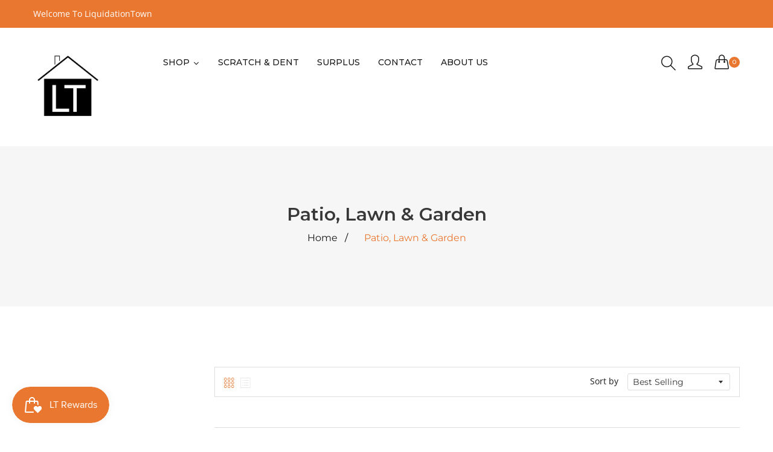

--- FILE ---
content_type: text/html; charset=utf-8
request_url: https://liquidationtown.com/collections/patio-lawn-garden
body_size: 21449
content:
<!doctype html>
<!--[if IE 9]> <html class="ie9 no-js supports-no-cookies" lang="en"> <![endif]-->
<!--[if (gt IE 9)|!(IE)]><!--> <html class="no-js supports-no-cookies" lang="en"> <!--<![endif]-->
<head>
  <!-- Basic and Helper page needs -->
  <meta charset="utf-8">
  <meta http-equiv="X-UA-Compatible" content="IE=edge">
  <meta name="viewport" content="width=device-width,initial-scale=1">
  <meta name="theme-color" content="#e97730">
  <link rel="canonical" href="https://liquidationtown.com/collections/patio-lawn-garden"><link rel="shortcut icon" href="//liquidationtown.com/cdn/shop/files/fav-icon_32x32.png?v=1648759703" type="image/png" /><!-- Title and description -->
  
  <title>
  Patio, Lawn &amp; Garden
  
  
  
  &ndash; LiquidationTown
  
  </title><!-- Helpers -->
  <!-- /snippets/social-meta-tags.liquid -->


  <meta property="og:type" content="website">
  <meta property="og:title" content="Patio, Lawn &amp; Garden">
  

<meta property="og:url" content="https://liquidationtown.com/collections/patio-lawn-garden">
<meta property="og:site_name" content="LiquidationTown">




  <meta name="twitter:card" content="summary">




  <!-- CSS -->
  <link href="//liquidationtown.com/cdn/shop/t/2/assets/timber.scss.css?v=16351997827323936081701320561" rel="stylesheet" type="text/css" media="all" />
<link href="//liquidationtown.com/cdn/shop/t/2/assets/bootstrap.min.css?v=19868337340211324411648507767" rel="stylesheet" type="text/css" media="all" />
<link href="//liquidationtown.com/cdn/shop/t/2/assets/simple-line-icons.css?v=49402511247700599821648507787" rel="stylesheet" type="text/css" media="all" />
<link href="//liquidationtown.com/cdn/shop/t/2/assets/ionicons.min.css?v=184364306120675196201648507776" rel="stylesheet" type="text/css" media="all" />
<link href="//liquidationtown.com/cdn/shop/t/2/assets/plugins.css?v=113021772785695129041648507784" rel="stylesheet" type="text/css" media="all" />



<link href="//liquidationtown.com/cdn/shop/t/2/assets/theme-default.css?v=178317379744863208791648507793" rel="stylesheet" type="text/css" media="all" />

<link href="//liquidationtown.com/cdn/shop/t/2/assets/style.css?v=157114457247010282321648507791" rel="stylesheet" type="text/css" media="all" />

<link href="//liquidationtown.com/cdn/shop/t/2/assets/theme-custom.css?v=130550507363769573331648507793" rel="stylesheet" type="text/css" media="all" />
<link href="//liquidationtown.com/cdn/shop/t/2/assets/theme-responsive.css?v=124383896353283453601648507794" rel="stylesheet" type="text/css" media="all" />
<link href="//liquidationtown.com/cdn/shop/t/2/assets/skin-theme.css?v=109245658170699826641759332335" rel="stylesheet" type="text/css" media="all" />
<link href="//liquidationtown.com/cdn/shop/t/2/assets/theme-color.css?v=75966411310380102481648507809" rel="stylesheet" type="text/css" media="all" />
<!-- Header hook for plugins -->
  <script>window.performance && window.performance.mark && window.performance.mark('shopify.content_for_header.start');</script><meta name="google-site-verification" content="_4RTVvIJ_NaH_besRDIIs0SuSe8xkfFjH954vhgfxRM">
<meta name="facebook-domain-verification" content="90sxfj2iyk1sa4mb569nhqh248og94">
<meta id="shopify-digital-wallet" name="shopify-digital-wallet" content="/63596331224/digital_wallets/dialog">
<meta name="shopify-checkout-api-token" content="f02f2db3c29ce8b476eb9a57bc6d6c5f">
<meta id="in-context-paypal-metadata" data-shop-id="63596331224" data-venmo-supported="false" data-environment="production" data-locale="en_US" data-paypal-v4="true" data-currency="USD">
<link rel="alternate" type="application/atom+xml" title="Feed" href="/collections/patio-lawn-garden.atom" />
<link rel="alternate" type="application/json+oembed" href="https://liquidationtown.com/collections/patio-lawn-garden.oembed">
<script async="async" src="/checkouts/internal/preloads.js?locale=en-US"></script>
<link rel="preconnect" href="https://shop.app" crossorigin="anonymous">
<script async="async" src="https://shop.app/checkouts/internal/preloads.js?locale=en-US&shop_id=63596331224" crossorigin="anonymous"></script>
<script id="shopify-features" type="application/json">{"accessToken":"f02f2db3c29ce8b476eb9a57bc6d6c5f","betas":["rich-media-storefront-analytics"],"domain":"liquidationtown.com","predictiveSearch":true,"shopId":63596331224,"locale":"en"}</script>
<script>var Shopify = Shopify || {};
Shopify.shop = "liquidationtown.myshopify.com";
Shopify.locale = "en";
Shopify.currency = {"active":"USD","rate":"1.0"};
Shopify.country = "US";
Shopify.theme = {"name":"Fusta-v1-0-9-os-2.0","id":131717955800,"schema_name":null,"schema_version":null,"theme_store_id":null,"role":"main"};
Shopify.theme.handle = "null";
Shopify.theme.style = {"id":null,"handle":null};
Shopify.cdnHost = "liquidationtown.com/cdn";
Shopify.routes = Shopify.routes || {};
Shopify.routes.root = "/";</script>
<script type="module">!function(o){(o.Shopify=o.Shopify||{}).modules=!0}(window);</script>
<script>!function(o){function n(){var o=[];function n(){o.push(Array.prototype.slice.apply(arguments))}return n.q=o,n}var t=o.Shopify=o.Shopify||{};t.loadFeatures=n(),t.autoloadFeatures=n()}(window);</script>
<script>
  window.ShopifyPay = window.ShopifyPay || {};
  window.ShopifyPay.apiHost = "shop.app\/pay";
  window.ShopifyPay.redirectState = null;
</script>
<script id="shop-js-analytics" type="application/json">{"pageType":"collection"}</script>
<script defer="defer" async type="module" src="//liquidationtown.com/cdn/shopifycloud/shop-js/modules/v2/client.init-shop-cart-sync_IZsNAliE.en.esm.js"></script>
<script defer="defer" async type="module" src="//liquidationtown.com/cdn/shopifycloud/shop-js/modules/v2/chunk.common_0OUaOowp.esm.js"></script>
<script type="module">
  await import("//liquidationtown.com/cdn/shopifycloud/shop-js/modules/v2/client.init-shop-cart-sync_IZsNAliE.en.esm.js");
await import("//liquidationtown.com/cdn/shopifycloud/shop-js/modules/v2/chunk.common_0OUaOowp.esm.js");

  window.Shopify.SignInWithShop?.initShopCartSync?.({"fedCMEnabled":true,"windoidEnabled":true});

</script>
<script>
  window.Shopify = window.Shopify || {};
  if (!window.Shopify.featureAssets) window.Shopify.featureAssets = {};
  window.Shopify.featureAssets['shop-js'] = {"shop-cart-sync":["modules/v2/client.shop-cart-sync_DLOhI_0X.en.esm.js","modules/v2/chunk.common_0OUaOowp.esm.js"],"init-fed-cm":["modules/v2/client.init-fed-cm_C6YtU0w6.en.esm.js","modules/v2/chunk.common_0OUaOowp.esm.js"],"shop-button":["modules/v2/client.shop-button_BCMx7GTG.en.esm.js","modules/v2/chunk.common_0OUaOowp.esm.js"],"shop-cash-offers":["modules/v2/client.shop-cash-offers_BT26qb5j.en.esm.js","modules/v2/chunk.common_0OUaOowp.esm.js","modules/v2/chunk.modal_CGo_dVj3.esm.js"],"init-windoid":["modules/v2/client.init-windoid_B9PkRMql.en.esm.js","modules/v2/chunk.common_0OUaOowp.esm.js"],"init-shop-email-lookup-coordinator":["modules/v2/client.init-shop-email-lookup-coordinator_DZkqjsbU.en.esm.js","modules/v2/chunk.common_0OUaOowp.esm.js"],"shop-toast-manager":["modules/v2/client.shop-toast-manager_Di2EnuM7.en.esm.js","modules/v2/chunk.common_0OUaOowp.esm.js"],"shop-login-button":["modules/v2/client.shop-login-button_BtqW_SIO.en.esm.js","modules/v2/chunk.common_0OUaOowp.esm.js","modules/v2/chunk.modal_CGo_dVj3.esm.js"],"avatar":["modules/v2/client.avatar_BTnouDA3.en.esm.js"],"pay-button":["modules/v2/client.pay-button_CWa-C9R1.en.esm.js","modules/v2/chunk.common_0OUaOowp.esm.js"],"init-shop-cart-sync":["modules/v2/client.init-shop-cart-sync_IZsNAliE.en.esm.js","modules/v2/chunk.common_0OUaOowp.esm.js"],"init-customer-accounts":["modules/v2/client.init-customer-accounts_DenGwJTU.en.esm.js","modules/v2/client.shop-login-button_BtqW_SIO.en.esm.js","modules/v2/chunk.common_0OUaOowp.esm.js","modules/v2/chunk.modal_CGo_dVj3.esm.js"],"init-shop-for-new-customer-accounts":["modules/v2/client.init-shop-for-new-customer-accounts_JdHXxpS9.en.esm.js","modules/v2/client.shop-login-button_BtqW_SIO.en.esm.js","modules/v2/chunk.common_0OUaOowp.esm.js","modules/v2/chunk.modal_CGo_dVj3.esm.js"],"init-customer-accounts-sign-up":["modules/v2/client.init-customer-accounts-sign-up_D6__K_p8.en.esm.js","modules/v2/client.shop-login-button_BtqW_SIO.en.esm.js","modules/v2/chunk.common_0OUaOowp.esm.js","modules/v2/chunk.modal_CGo_dVj3.esm.js"],"checkout-modal":["modules/v2/client.checkout-modal_C_ZQDY6s.en.esm.js","modules/v2/chunk.common_0OUaOowp.esm.js","modules/v2/chunk.modal_CGo_dVj3.esm.js"],"shop-follow-button":["modules/v2/client.shop-follow-button_XetIsj8l.en.esm.js","modules/v2/chunk.common_0OUaOowp.esm.js","modules/v2/chunk.modal_CGo_dVj3.esm.js"],"lead-capture":["modules/v2/client.lead-capture_DvA72MRN.en.esm.js","modules/v2/chunk.common_0OUaOowp.esm.js","modules/v2/chunk.modal_CGo_dVj3.esm.js"],"shop-login":["modules/v2/client.shop-login_ClXNxyh6.en.esm.js","modules/v2/chunk.common_0OUaOowp.esm.js","modules/v2/chunk.modal_CGo_dVj3.esm.js"],"payment-terms":["modules/v2/client.payment-terms_CNlwjfZz.en.esm.js","modules/v2/chunk.common_0OUaOowp.esm.js","modules/v2/chunk.modal_CGo_dVj3.esm.js"]};
</script>
<script id="__st">var __st={"a":63596331224,"offset":-28800,"reqid":"ebdc81f9-fc80-4638-aea3-f091d4999c06-1768525283","pageurl":"liquidationtown.com\/collections\/patio-lawn-garden","u":"625ff37b8546","p":"collection","rtyp":"collection","rid":386062778584};</script>
<script>window.ShopifyPaypalV4VisibilityTracking = true;</script>
<script id="captcha-bootstrap">!function(){'use strict';const t='contact',e='account',n='new_comment',o=[[t,t],['blogs',n],['comments',n],[t,'customer']],c=[[e,'customer_login'],[e,'guest_login'],[e,'recover_customer_password'],[e,'create_customer']],r=t=>t.map((([t,e])=>`form[action*='/${t}']:not([data-nocaptcha='true']) input[name='form_type'][value='${e}']`)).join(','),a=t=>()=>t?[...document.querySelectorAll(t)].map((t=>t.form)):[];function s(){const t=[...o],e=r(t);return a(e)}const i='password',u='form_key',d=['recaptcha-v3-token','g-recaptcha-response','h-captcha-response',i],f=()=>{try{return window.sessionStorage}catch{return}},m='__shopify_v',_=t=>t.elements[u];function p(t,e,n=!1){try{const o=window.sessionStorage,c=JSON.parse(o.getItem(e)),{data:r}=function(t){const{data:e,action:n}=t;return t[m]||n?{data:e,action:n}:{data:t,action:n}}(c);for(const[e,n]of Object.entries(r))t.elements[e]&&(t.elements[e].value=n);n&&o.removeItem(e)}catch(o){console.error('form repopulation failed',{error:o})}}const l='form_type',E='cptcha';function T(t){t.dataset[E]=!0}const w=window,h=w.document,L='Shopify',v='ce_forms',y='captcha';let A=!1;((t,e)=>{const n=(g='f06e6c50-85a8-45c8-87d0-21a2b65856fe',I='https://cdn.shopify.com/shopifycloud/storefront-forms-hcaptcha/ce_storefront_forms_captcha_hcaptcha.v1.5.2.iife.js',D={infoText:'Protected by hCaptcha',privacyText:'Privacy',termsText:'Terms'},(t,e,n)=>{const o=w[L][v],c=o.bindForm;if(c)return c(t,g,e,D).then(n);var r;o.q.push([[t,g,e,D],n]),r=I,A||(h.body.append(Object.assign(h.createElement('script'),{id:'captcha-provider',async:!0,src:r})),A=!0)});var g,I,D;w[L]=w[L]||{},w[L][v]=w[L][v]||{},w[L][v].q=[],w[L][y]=w[L][y]||{},w[L][y].protect=function(t,e){n(t,void 0,e),T(t)},Object.freeze(w[L][y]),function(t,e,n,w,h,L){const[v,y,A,g]=function(t,e,n){const i=e?o:[],u=t?c:[],d=[...i,...u],f=r(d),m=r(i),_=r(d.filter((([t,e])=>n.includes(e))));return[a(f),a(m),a(_),s()]}(w,h,L),I=t=>{const e=t.target;return e instanceof HTMLFormElement?e:e&&e.form},D=t=>v().includes(t);t.addEventListener('submit',(t=>{const e=I(t);if(!e)return;const n=D(e)&&!e.dataset.hcaptchaBound&&!e.dataset.recaptchaBound,o=_(e),c=g().includes(e)&&(!o||!o.value);(n||c)&&t.preventDefault(),c&&!n&&(function(t){try{if(!f())return;!function(t){const e=f();if(!e)return;const n=_(t);if(!n)return;const o=n.value;o&&e.removeItem(o)}(t);const e=Array.from(Array(32),(()=>Math.random().toString(36)[2])).join('');!function(t,e){_(t)||t.append(Object.assign(document.createElement('input'),{type:'hidden',name:u})),t.elements[u].value=e}(t,e),function(t,e){const n=f();if(!n)return;const o=[...t.querySelectorAll(`input[type='${i}']`)].map((({name:t})=>t)),c=[...d,...o],r={};for(const[a,s]of new FormData(t).entries())c.includes(a)||(r[a]=s);n.setItem(e,JSON.stringify({[m]:1,action:t.action,data:r}))}(t,e)}catch(e){console.error('failed to persist form',e)}}(e),e.submit())}));const S=(t,e)=>{t&&!t.dataset[E]&&(n(t,e.some((e=>e===t))),T(t))};for(const o of['focusin','change'])t.addEventListener(o,(t=>{const e=I(t);D(e)&&S(e,y())}));const B=e.get('form_key'),M=e.get(l),P=B&&M;t.addEventListener('DOMContentLoaded',(()=>{const t=y();if(P)for(const e of t)e.elements[l].value===M&&p(e,B);[...new Set([...A(),...v().filter((t=>'true'===t.dataset.shopifyCaptcha))])].forEach((e=>S(e,t)))}))}(h,new URLSearchParams(w.location.search),n,t,e,['guest_login'])})(!0,!0)}();</script>
<script integrity="sha256-4kQ18oKyAcykRKYeNunJcIwy7WH5gtpwJnB7kiuLZ1E=" data-source-attribution="shopify.loadfeatures" defer="defer" src="//liquidationtown.com/cdn/shopifycloud/storefront/assets/storefront/load_feature-a0a9edcb.js" crossorigin="anonymous"></script>
<script crossorigin="anonymous" defer="defer" src="//liquidationtown.com/cdn/shopifycloud/storefront/assets/shopify_pay/storefront-65b4c6d7.js?v=20250812"></script>
<script data-source-attribution="shopify.dynamic_checkout.dynamic.init">var Shopify=Shopify||{};Shopify.PaymentButton=Shopify.PaymentButton||{isStorefrontPortableWallets:!0,init:function(){window.Shopify.PaymentButton.init=function(){};var t=document.createElement("script");t.src="https://liquidationtown.com/cdn/shopifycloud/portable-wallets/latest/portable-wallets.en.js",t.type="module",document.head.appendChild(t)}};
</script>
<script data-source-attribution="shopify.dynamic_checkout.buyer_consent">
  function portableWalletsHideBuyerConsent(e){var t=document.getElementById("shopify-buyer-consent"),n=document.getElementById("shopify-subscription-policy-button");t&&n&&(t.classList.add("hidden"),t.setAttribute("aria-hidden","true"),n.removeEventListener("click",e))}function portableWalletsShowBuyerConsent(e){var t=document.getElementById("shopify-buyer-consent"),n=document.getElementById("shopify-subscription-policy-button");t&&n&&(t.classList.remove("hidden"),t.removeAttribute("aria-hidden"),n.addEventListener("click",e))}window.Shopify?.PaymentButton&&(window.Shopify.PaymentButton.hideBuyerConsent=portableWalletsHideBuyerConsent,window.Shopify.PaymentButton.showBuyerConsent=portableWalletsShowBuyerConsent);
</script>
<script data-source-attribution="shopify.dynamic_checkout.cart.bootstrap">document.addEventListener("DOMContentLoaded",(function(){function t(){return document.querySelector("shopify-accelerated-checkout-cart, shopify-accelerated-checkout")}if(t())Shopify.PaymentButton.init();else{new MutationObserver((function(e,n){t()&&(Shopify.PaymentButton.init(),n.disconnect())})).observe(document.body,{childList:!0,subtree:!0})}}));
</script>
<link id="shopify-accelerated-checkout-styles" rel="stylesheet" media="screen" href="https://liquidationtown.com/cdn/shopifycloud/portable-wallets/latest/accelerated-checkout-backwards-compat.css" crossorigin="anonymous">
<style id="shopify-accelerated-checkout-cart">
        #shopify-buyer-consent {
  margin-top: 1em;
  display: inline-block;
  width: 100%;
}

#shopify-buyer-consent.hidden {
  display: none;
}

#shopify-subscription-policy-button {
  background: none;
  border: none;
  padding: 0;
  text-decoration: underline;
  font-size: inherit;
  cursor: pointer;
}

#shopify-subscription-policy-button::before {
  box-shadow: none;
}

      </style>

<script>window.performance && window.performance.mark && window.performance.mark('shopify.content_for_header.end');</script>
  <!-- /snippets/oldIE-js.liquid -->


<!--[if lt IE 9]>
<script src="//cdnjs.cloudflare.com/ajax/libs/html5shiv/3.7.2/html5shiv.min.js" type="text/javascript"></script>
<script src="//liquidationtown.com/cdn/shop/t/2/assets/respond.min.js?v=52248677837542619231648507787" type="text/javascript"></script>
<link href="//liquidationtown.com/cdn/shop/t/2/assets/respond-proxy.html" id="respond-proxy" rel="respond-proxy" />
<link href="//liquidationtown.com/search?q=48f2d3ac3099913da73df341ad87f649" id="respond-redirect" rel="respond-redirect" />
<script src="//liquidationtown.com/search?q=48f2d3ac3099913da73df341ad87f649" type="text/javascript"></script>
<![endif]-->


  <!-- JS --><script src="//liquidationtown.com/cdn/shop/t/2/assets/modernizr-2.8.3.min.js?v=174727525422211915231648507781"></script>
<script src="//liquidationtown.com/cdn/shop/t/2/assets/jquery-1.12.0.min.js?v=180303338299147220221648507778"></script>
<script src="//liquidationtown.com/cdn/shop/t/2/assets/popper.min.js?v=34695330375260839601648507785"></script>
<script src="//liquidationtown.com/cdn/shop/t/2/assets/bootstrap.min.js?v=16883752084331194951648507768"></script>
<script src="//liquidationtown.com/cdn/shop/t/2/assets/plugins.js?v=88980289909118957371648507784"></script>
<script src="//liquidationtown.com/cdn/shop/t/2/assets/jquery.elevateZoom-3.0.8.min.js?v=123299089282303306721648507779"></script>


<script src="//liquidationtown.com/cdn/shop/t/2/assets/instafeed.min.js?v=75320137009123578901648507775"></script>

<!-- Ajax Cart js -->
<script src="//liquidationtown.com/cdn/shopifycloud/storefront/assets/themes_support/option_selection-b017cd28.js"></script>
<script src="//liquidationtown.com/cdn/shopifycloud/storefront/assets/themes_support/api.jquery-7ab1a3a4.js"></script>
<script src="//liquidationtown.com/cdn/shop/t/2/assets/cart.api.js?v=177953175612073017851648507769"></script>



<script src="//liquidationtown.com/cdn/shop/t/2/assets/main.js?v=131268998172479988941648507780"></script>





  <script src="//liquidationtown.com/cdn/shopifycloud/storefront/assets/themes_support/shopify_common-5f594365.js" type="text/javascript"></script>
  


  










<script src="https://cdn.shopify.com/extensions/019bbde2-aa41-7224-807c-8a1fb9a30b00/smile-io-265/assets/smile-loader.js" type="text/javascript" defer="defer"></script>
<meta property="og:image" content="https://cdn.shopify.com/s/files/1/0635/9633/1224/files/Black-White-LT_f5b333c3-5717-497e-8084-a96c20c91f12.png?v=1651765246" />
<meta property="og:image:secure_url" content="https://cdn.shopify.com/s/files/1/0635/9633/1224/files/Black-White-LT_f5b333c3-5717-497e-8084-a96c20c91f12.png?v=1651765246" />
<meta property="og:image:width" content="1000" />
<meta property="og:image:height" content="1000" />
<link href="https://monorail-edge.shopifysvc.com" rel="dns-prefetch">
<script>(function(){if ("sendBeacon" in navigator && "performance" in window) {try {var session_token_from_headers = performance.getEntriesByType('navigation')[0].serverTiming.find(x => x.name == '_s').description;} catch {var session_token_from_headers = undefined;}var session_cookie_matches = document.cookie.match(/_shopify_s=([^;]*)/);var session_token_from_cookie = session_cookie_matches && session_cookie_matches.length === 2 ? session_cookie_matches[1] : "";var session_token = session_token_from_headers || session_token_from_cookie || "";function handle_abandonment_event(e) {var entries = performance.getEntries().filter(function(entry) {return /monorail-edge.shopifysvc.com/.test(entry.name);});if (!window.abandonment_tracked && entries.length === 0) {window.abandonment_tracked = true;var currentMs = Date.now();var navigation_start = performance.timing.navigationStart;var payload = {shop_id: 63596331224,url: window.location.href,navigation_start,duration: currentMs - navigation_start,session_token,page_type: "collection"};window.navigator.sendBeacon("https://monorail-edge.shopifysvc.com/v1/produce", JSON.stringify({schema_id: "online_store_buyer_site_abandonment/1.1",payload: payload,metadata: {event_created_at_ms: currentMs,event_sent_at_ms: currentMs}}));}}window.addEventListener('pagehide', handle_abandonment_event);}}());</script>
<script id="web-pixels-manager-setup">(function e(e,d,r,n,o){if(void 0===o&&(o={}),!Boolean(null===(a=null===(i=window.Shopify)||void 0===i?void 0:i.analytics)||void 0===a?void 0:a.replayQueue)){var i,a;window.Shopify=window.Shopify||{};var t=window.Shopify;t.analytics=t.analytics||{};var s=t.analytics;s.replayQueue=[],s.publish=function(e,d,r){return s.replayQueue.push([e,d,r]),!0};try{self.performance.mark("wpm:start")}catch(e){}var l=function(){var e={modern:/Edge?\/(1{2}[4-9]|1[2-9]\d|[2-9]\d{2}|\d{4,})\.\d+(\.\d+|)|Firefox\/(1{2}[4-9]|1[2-9]\d|[2-9]\d{2}|\d{4,})\.\d+(\.\d+|)|Chrom(ium|e)\/(9{2}|\d{3,})\.\d+(\.\d+|)|(Maci|X1{2}).+ Version\/(15\.\d+|(1[6-9]|[2-9]\d|\d{3,})\.\d+)([,.]\d+|)( \(\w+\)|)( Mobile\/\w+|) Safari\/|Chrome.+OPR\/(9{2}|\d{3,})\.\d+\.\d+|(CPU[ +]OS|iPhone[ +]OS|CPU[ +]iPhone|CPU IPhone OS|CPU iPad OS)[ +]+(15[._]\d+|(1[6-9]|[2-9]\d|\d{3,})[._]\d+)([._]\d+|)|Android:?[ /-](13[3-9]|1[4-9]\d|[2-9]\d{2}|\d{4,})(\.\d+|)(\.\d+|)|Android.+Firefox\/(13[5-9]|1[4-9]\d|[2-9]\d{2}|\d{4,})\.\d+(\.\d+|)|Android.+Chrom(ium|e)\/(13[3-9]|1[4-9]\d|[2-9]\d{2}|\d{4,})\.\d+(\.\d+|)|SamsungBrowser\/([2-9]\d|\d{3,})\.\d+/,legacy:/Edge?\/(1[6-9]|[2-9]\d|\d{3,})\.\d+(\.\d+|)|Firefox\/(5[4-9]|[6-9]\d|\d{3,})\.\d+(\.\d+|)|Chrom(ium|e)\/(5[1-9]|[6-9]\d|\d{3,})\.\d+(\.\d+|)([\d.]+$|.*Safari\/(?![\d.]+ Edge\/[\d.]+$))|(Maci|X1{2}).+ Version\/(10\.\d+|(1[1-9]|[2-9]\d|\d{3,})\.\d+)([,.]\d+|)( \(\w+\)|)( Mobile\/\w+|) Safari\/|Chrome.+OPR\/(3[89]|[4-9]\d|\d{3,})\.\d+\.\d+|(CPU[ +]OS|iPhone[ +]OS|CPU[ +]iPhone|CPU IPhone OS|CPU iPad OS)[ +]+(10[._]\d+|(1[1-9]|[2-9]\d|\d{3,})[._]\d+)([._]\d+|)|Android:?[ /-](13[3-9]|1[4-9]\d|[2-9]\d{2}|\d{4,})(\.\d+|)(\.\d+|)|Mobile Safari.+OPR\/([89]\d|\d{3,})\.\d+\.\d+|Android.+Firefox\/(13[5-9]|1[4-9]\d|[2-9]\d{2}|\d{4,})\.\d+(\.\d+|)|Android.+Chrom(ium|e)\/(13[3-9]|1[4-9]\d|[2-9]\d{2}|\d{4,})\.\d+(\.\d+|)|Android.+(UC? ?Browser|UCWEB|U3)[ /]?(15\.([5-9]|\d{2,})|(1[6-9]|[2-9]\d|\d{3,})\.\d+)\.\d+|SamsungBrowser\/(5\.\d+|([6-9]|\d{2,})\.\d+)|Android.+MQ{2}Browser\/(14(\.(9|\d{2,})|)|(1[5-9]|[2-9]\d|\d{3,})(\.\d+|))(\.\d+|)|K[Aa][Ii]OS\/(3\.\d+|([4-9]|\d{2,})\.\d+)(\.\d+|)/},d=e.modern,r=e.legacy,n=navigator.userAgent;return n.match(d)?"modern":n.match(r)?"legacy":"unknown"}(),u="modern"===l?"modern":"legacy",c=(null!=n?n:{modern:"",legacy:""})[u],f=function(e){return[e.baseUrl,"/wpm","/b",e.hashVersion,"modern"===e.buildTarget?"m":"l",".js"].join("")}({baseUrl:d,hashVersion:r,buildTarget:u}),m=function(e){var d=e.version,r=e.bundleTarget,n=e.surface,o=e.pageUrl,i=e.monorailEndpoint;return{emit:function(e){var a=e.status,t=e.errorMsg,s=(new Date).getTime(),l=JSON.stringify({metadata:{event_sent_at_ms:s},events:[{schema_id:"web_pixels_manager_load/3.1",payload:{version:d,bundle_target:r,page_url:o,status:a,surface:n,error_msg:t},metadata:{event_created_at_ms:s}}]});if(!i)return console&&console.warn&&console.warn("[Web Pixels Manager] No Monorail endpoint provided, skipping logging."),!1;try{return self.navigator.sendBeacon.bind(self.navigator)(i,l)}catch(e){}var u=new XMLHttpRequest;try{return u.open("POST",i,!0),u.setRequestHeader("Content-Type","text/plain"),u.send(l),!0}catch(e){return console&&console.warn&&console.warn("[Web Pixels Manager] Got an unhandled error while logging to Monorail."),!1}}}}({version:r,bundleTarget:l,surface:e.surface,pageUrl:self.location.href,monorailEndpoint:e.monorailEndpoint});try{o.browserTarget=l,function(e){var d=e.src,r=e.async,n=void 0===r||r,o=e.onload,i=e.onerror,a=e.sri,t=e.scriptDataAttributes,s=void 0===t?{}:t,l=document.createElement("script"),u=document.querySelector("head"),c=document.querySelector("body");if(l.async=n,l.src=d,a&&(l.integrity=a,l.crossOrigin="anonymous"),s)for(var f in s)if(Object.prototype.hasOwnProperty.call(s,f))try{l.dataset[f]=s[f]}catch(e){}if(o&&l.addEventListener("load",o),i&&l.addEventListener("error",i),u)u.appendChild(l);else{if(!c)throw new Error("Did not find a head or body element to append the script");c.appendChild(l)}}({src:f,async:!0,onload:function(){if(!function(){var e,d;return Boolean(null===(d=null===(e=window.Shopify)||void 0===e?void 0:e.analytics)||void 0===d?void 0:d.initialized)}()){var d=window.webPixelsManager.init(e)||void 0;if(d){var r=window.Shopify.analytics;r.replayQueue.forEach((function(e){var r=e[0],n=e[1],o=e[2];d.publishCustomEvent(r,n,o)})),r.replayQueue=[],r.publish=d.publishCustomEvent,r.visitor=d.visitor,r.initialized=!0}}},onerror:function(){return m.emit({status:"failed",errorMsg:"".concat(f," has failed to load")})},sri:function(e){var d=/^sha384-[A-Za-z0-9+/=]+$/;return"string"==typeof e&&d.test(e)}(c)?c:"",scriptDataAttributes:o}),m.emit({status:"loading"})}catch(e){m.emit({status:"failed",errorMsg:(null==e?void 0:e.message)||"Unknown error"})}}})({shopId: 63596331224,storefrontBaseUrl: "https://liquidationtown.com",extensionsBaseUrl: "https://extensions.shopifycdn.com/cdn/shopifycloud/web-pixels-manager",monorailEndpoint: "https://monorail-edge.shopifysvc.com/unstable/produce_batch",surface: "storefront-renderer",enabledBetaFlags: ["2dca8a86"],webPixelsConfigList: [{"id":"470450392","configuration":"{\"config\":\"{\\\"pixel_id\\\":\\\"G-SW6EH3PTTF\\\",\\\"target_country\\\":\\\"US\\\",\\\"gtag_events\\\":[{\\\"type\\\":\\\"search\\\",\\\"action_label\\\":[\\\"G-SW6EH3PTTF\\\",\\\"AW-10876383646\\\/h-0ICPfip7ADEJ7jocIo\\\"]},{\\\"type\\\":\\\"begin_checkout\\\",\\\"action_label\\\":[\\\"G-SW6EH3PTTF\\\",\\\"AW-10876383646\\\/t41ZCPTip7ADEJ7jocIo\\\"]},{\\\"type\\\":\\\"view_item\\\",\\\"action_label\\\":[\\\"G-SW6EH3PTTF\\\",\\\"AW-10876383646\\\/pYXDCO7ip7ADEJ7jocIo\\\",\\\"MC-D9F6RQYRKL\\\"]},{\\\"type\\\":\\\"purchase\\\",\\\"action_label\\\":[\\\"G-SW6EH3PTTF\\\",\\\"AW-10876383646\\\/BoJYCOvip7ADEJ7jocIo\\\",\\\"MC-D9F6RQYRKL\\\"]},{\\\"type\\\":\\\"page_view\\\",\\\"action_label\\\":[\\\"G-SW6EH3PTTF\\\",\\\"AW-10876383646\\\/C8EDCOjip7ADEJ7jocIo\\\",\\\"MC-D9F6RQYRKL\\\"]},{\\\"type\\\":\\\"add_payment_info\\\",\\\"action_label\\\":[\\\"G-SW6EH3PTTF\\\",\\\"AW-10876383646\\\/6QMwCPrip7ADEJ7jocIo\\\"]},{\\\"type\\\":\\\"add_to_cart\\\",\\\"action_label\\\":[\\\"G-SW6EH3PTTF\\\",\\\"AW-10876383646\\\/k3_eCPHip7ADEJ7jocIo\\\"]}],\\\"enable_monitoring_mode\\\":false}\"}","eventPayloadVersion":"v1","runtimeContext":"OPEN","scriptVersion":"b2a88bafab3e21179ed38636efcd8a93","type":"APP","apiClientId":1780363,"privacyPurposes":[],"dataSharingAdjustments":{"protectedCustomerApprovalScopes":["read_customer_address","read_customer_email","read_customer_name","read_customer_personal_data","read_customer_phone"]}},{"id":"shopify-app-pixel","configuration":"{}","eventPayloadVersion":"v1","runtimeContext":"STRICT","scriptVersion":"0450","apiClientId":"shopify-pixel","type":"APP","privacyPurposes":["ANALYTICS","MARKETING"]},{"id":"shopify-custom-pixel","eventPayloadVersion":"v1","runtimeContext":"LAX","scriptVersion":"0450","apiClientId":"shopify-pixel","type":"CUSTOM","privacyPurposes":["ANALYTICS","MARKETING"]}],isMerchantRequest: false,initData: {"shop":{"name":"LiquidationTown","paymentSettings":{"currencyCode":"USD"},"myshopifyDomain":"liquidationtown.myshopify.com","countryCode":"US","storefrontUrl":"https:\/\/liquidationtown.com"},"customer":null,"cart":null,"checkout":null,"productVariants":[],"purchasingCompany":null},},"https://liquidationtown.com/cdn","fcfee988w5aeb613cpc8e4bc33m6693e112",{"modern":"","legacy":""},{"shopId":"63596331224","storefrontBaseUrl":"https:\/\/liquidationtown.com","extensionBaseUrl":"https:\/\/extensions.shopifycdn.com\/cdn\/shopifycloud\/web-pixels-manager","surface":"storefront-renderer","enabledBetaFlags":"[\"2dca8a86\"]","isMerchantRequest":"false","hashVersion":"fcfee988w5aeb613cpc8e4bc33m6693e112","publish":"custom","events":"[[\"page_viewed\",{}],[\"collection_viewed\",{\"collection\":{\"id\":\"386062778584\",\"title\":\"Patio, Lawn \u0026 Garden\",\"productVariants\":[]}}]]"});</script><script>
  window.ShopifyAnalytics = window.ShopifyAnalytics || {};
  window.ShopifyAnalytics.meta = window.ShopifyAnalytics.meta || {};
  window.ShopifyAnalytics.meta.currency = 'USD';
  var meta = {"products":[],"page":{"pageType":"collection","resourceType":"collection","resourceId":386062778584,"requestId":"ebdc81f9-fc80-4638-aea3-f091d4999c06-1768525283"}};
  for (var attr in meta) {
    window.ShopifyAnalytics.meta[attr] = meta[attr];
  }
</script>
<script class="analytics">
  (function () {
    var customDocumentWrite = function(content) {
      var jquery = null;

      if (window.jQuery) {
        jquery = window.jQuery;
      } else if (window.Checkout && window.Checkout.$) {
        jquery = window.Checkout.$;
      }

      if (jquery) {
        jquery('body').append(content);
      }
    };

    var hasLoggedConversion = function(token) {
      if (token) {
        return document.cookie.indexOf('loggedConversion=' + token) !== -1;
      }
      return false;
    }

    var setCookieIfConversion = function(token) {
      if (token) {
        var twoMonthsFromNow = new Date(Date.now());
        twoMonthsFromNow.setMonth(twoMonthsFromNow.getMonth() + 2);

        document.cookie = 'loggedConversion=' + token + '; expires=' + twoMonthsFromNow;
      }
    }

    var trekkie = window.ShopifyAnalytics.lib = window.trekkie = window.trekkie || [];
    if (trekkie.integrations) {
      return;
    }
    trekkie.methods = [
      'identify',
      'page',
      'ready',
      'track',
      'trackForm',
      'trackLink'
    ];
    trekkie.factory = function(method) {
      return function() {
        var args = Array.prototype.slice.call(arguments);
        args.unshift(method);
        trekkie.push(args);
        return trekkie;
      };
    };
    for (var i = 0; i < trekkie.methods.length; i++) {
      var key = trekkie.methods[i];
      trekkie[key] = trekkie.factory(key);
    }
    trekkie.load = function(config) {
      trekkie.config = config || {};
      trekkie.config.initialDocumentCookie = document.cookie;
      var first = document.getElementsByTagName('script')[0];
      var script = document.createElement('script');
      script.type = 'text/javascript';
      script.onerror = function(e) {
        var scriptFallback = document.createElement('script');
        scriptFallback.type = 'text/javascript';
        scriptFallback.onerror = function(error) {
                var Monorail = {
      produce: function produce(monorailDomain, schemaId, payload) {
        var currentMs = new Date().getTime();
        var event = {
          schema_id: schemaId,
          payload: payload,
          metadata: {
            event_created_at_ms: currentMs,
            event_sent_at_ms: currentMs
          }
        };
        return Monorail.sendRequest("https://" + monorailDomain + "/v1/produce", JSON.stringify(event));
      },
      sendRequest: function sendRequest(endpointUrl, payload) {
        // Try the sendBeacon API
        if (window && window.navigator && typeof window.navigator.sendBeacon === 'function' && typeof window.Blob === 'function' && !Monorail.isIos12()) {
          var blobData = new window.Blob([payload], {
            type: 'text/plain'
          });

          if (window.navigator.sendBeacon(endpointUrl, blobData)) {
            return true;
          } // sendBeacon was not successful

        } // XHR beacon

        var xhr = new XMLHttpRequest();

        try {
          xhr.open('POST', endpointUrl);
          xhr.setRequestHeader('Content-Type', 'text/plain');
          xhr.send(payload);
        } catch (e) {
          console.log(e);
        }

        return false;
      },
      isIos12: function isIos12() {
        return window.navigator.userAgent.lastIndexOf('iPhone; CPU iPhone OS 12_') !== -1 || window.navigator.userAgent.lastIndexOf('iPad; CPU OS 12_') !== -1;
      }
    };
    Monorail.produce('monorail-edge.shopifysvc.com',
      'trekkie_storefront_load_errors/1.1',
      {shop_id: 63596331224,
      theme_id: 131717955800,
      app_name: "storefront",
      context_url: window.location.href,
      source_url: "//liquidationtown.com/cdn/s/trekkie.storefront.cd680fe47e6c39ca5d5df5f0a32d569bc48c0f27.min.js"});

        };
        scriptFallback.async = true;
        scriptFallback.src = '//liquidationtown.com/cdn/s/trekkie.storefront.cd680fe47e6c39ca5d5df5f0a32d569bc48c0f27.min.js';
        first.parentNode.insertBefore(scriptFallback, first);
      };
      script.async = true;
      script.src = '//liquidationtown.com/cdn/s/trekkie.storefront.cd680fe47e6c39ca5d5df5f0a32d569bc48c0f27.min.js';
      first.parentNode.insertBefore(script, first);
    };
    trekkie.load(
      {"Trekkie":{"appName":"storefront","development":false,"defaultAttributes":{"shopId":63596331224,"isMerchantRequest":null,"themeId":131717955800,"themeCityHash":"3744007863664907523","contentLanguage":"en","currency":"USD","eventMetadataId":"65ec41ba-ab15-4276-b1b7-a3bf1b22b85a"},"isServerSideCookieWritingEnabled":true,"monorailRegion":"shop_domain","enabledBetaFlags":["65f19447"]},"Session Attribution":{},"S2S":{"facebookCapiEnabled":true,"source":"trekkie-storefront-renderer","apiClientId":580111}}
    );

    var loaded = false;
    trekkie.ready(function() {
      if (loaded) return;
      loaded = true;

      window.ShopifyAnalytics.lib = window.trekkie;

      var originalDocumentWrite = document.write;
      document.write = customDocumentWrite;
      try { window.ShopifyAnalytics.merchantGoogleAnalytics.call(this); } catch(error) {};
      document.write = originalDocumentWrite;

      window.ShopifyAnalytics.lib.page(null,{"pageType":"collection","resourceType":"collection","resourceId":386062778584,"requestId":"ebdc81f9-fc80-4638-aea3-f091d4999c06-1768525283","shopifyEmitted":true});

      var match = window.location.pathname.match(/checkouts\/(.+)\/(thank_you|post_purchase)/)
      var token = match? match[1]: undefined;
      if (!hasLoggedConversion(token)) {
        setCookieIfConversion(token);
        window.ShopifyAnalytics.lib.track("Viewed Product Category",{"currency":"USD","category":"Collection: patio-lawn-garden","collectionName":"patio-lawn-garden","collectionId":386062778584,"nonInteraction":true},undefined,undefined,{"shopifyEmitted":true});
      }
    });


        var eventsListenerScript = document.createElement('script');
        eventsListenerScript.async = true;
        eventsListenerScript.src = "//liquidationtown.com/cdn/shopifycloud/storefront/assets/shop_events_listener-3da45d37.js";
        document.getElementsByTagName('head')[0].appendChild(eventsListenerScript);

})();</script>
  <script>
  if (!window.ga || (window.ga && typeof window.ga !== 'function')) {
    window.ga = function ga() {
      (window.ga.q = window.ga.q || []).push(arguments);
      if (window.Shopify && window.Shopify.analytics && typeof window.Shopify.analytics.publish === 'function') {
        window.Shopify.analytics.publish("ga_stub_called", {}, {sendTo: "google_osp_migration"});
      }
      console.error("Shopify's Google Analytics stub called with:", Array.from(arguments), "\nSee https://help.shopify.com/manual/promoting-marketing/pixels/pixel-migration#google for more information.");
    };
    if (window.Shopify && window.Shopify.analytics && typeof window.Shopify.analytics.publish === 'function') {
      window.Shopify.analytics.publish("ga_stub_initialized", {}, {sendTo: "google_osp_migration"});
    }
  }
</script>
<script
  defer
  src="https://liquidationtown.com/cdn/shopifycloud/perf-kit/shopify-perf-kit-3.0.3.min.js"
  data-application="storefront-renderer"
  data-shop-id="63596331224"
  data-render-region="gcp-us-central1"
  data-page-type="collection"
  data-theme-instance-id="131717955800"
  data-theme-name=""
  data-theme-version=""
  data-monorail-region="shop_domain"
  data-resource-timing-sampling-rate="10"
  data-shs="true"
  data-shs-beacon="true"
  data-shs-export-with-fetch="true"
  data-shs-logs-sample-rate="1"
  data-shs-beacon-endpoint="https://liquidationtown.com/api/collect"
></script>
</head>

<body id="patio-lawn-amp-garden" class="template-collection" ><div id="shopify-section-header" class="shopify-section">    <!-- header-area start -->
    <div class="header-area">
        <!-- header-top start -->
        <div class="header-top">
            <div class="container">
                <div class="row">
                    <div class="col-lg-6 col-md-6">
                      
                      <p>Welcome To <span>LiquidationTown</span></p>
                      
                    </div></div>
            </div>
        </div>
        <!-- header-top end -->
        <div class="header-bottom-area header-sticky">
            <div class="container">
                <div class="row">
                    <div class="col-lg-2 col-md-5 col-5">
                        <div class="logo"><a href="/" class="theme-logo">
  <img src="//liquidationtown.com/cdn/shop/files/Black-White-LT_300x300.png?v=1648657218" alt="LiquidationTown">
</a></div>
                    </div>
                    <div class="col-lg-8 d-none d-lg-block">
                    	<div class="main-menu-area text-left">
  <nav class="main-navigation">
    <ul>
      
      

      
      <li><a href="/collections/all">Shop </a>
        <ul class="">
          

          
          
          <li class="megamenu-li"><a href="/collections/jewelry-watches-sunglasses">Jewelry, Watches & Glasses</a>
            <ul>
                
              <li><a href="/collections/bracelets">Bracelets</a></li>
                
              <li><a href="/collections/earrings">Earrings</a></li>
                
              <li><a href="/collections/necklaces">Necklaces</a></li>
                
              <li><a href="/collections/rings">Rings</a></li>
                
              <li><a href="/collections/sunglasses">Sunglasses</a></li>
                
              <li><a href="/collections/watches">Watches</a></li>
               
            </ul>
          </li>

          

          

          
          
          <li class="megamenu-li"><a href="/collections/furniture">Furniture</a>
            <ul>
                
              <li><a href="/collections/bedroom-furniture">Bedroom Furniture</a></li>
                
              <li><a href="/collections/kitchen-dining-room-furniture">Kitchen & Dining Room Furniture</a></li>
                
              <li><a href="/collections/living-room-furniture">Living Room Furniture</a></li>
                
              <li><a href="/collections/office-home-office-furniture">Office & Home Office Furniture</a></li>
               
            </ul>
          </li>

          

          

          
          
          <li class="megamenu-li"><a href="/collections/health-personal-care">Health & Personal Care</a>
            <ul>
                
              <li><a href="/collections/massage-equipmetn">Massage Equipment</a></li>
                
              <li><a href="/collections/personal-care">Personal Care</a></li>
                
              <li><a href="/collections/reading-glasses">Reading Glasses</a></li>
               
            </ul>
          </li>

          

          

          
          
          <li class="megamenu-li"><a href="/collections/home-kitchen">Home & Kitchen</a>
            <ul>
                
              <li><a href="/collections/blankets">Blankets</a></li>
                
              <li><a href="/collections/bedding">Bedding & Bath</a></li>
                
              <li><a href="/collections/cookware-bakeware">Cookware & Bakeware</a></li>
                
              <li><a href="/collections/home-decor">Home Decor</a></li>
                
              <li><a href="/collections/home-safety">Home Safety</a></li>
                
              <li><a href="/collections/kitchen-storage-organization">Kitchen Storage & Organization</a></li>
                
              <li><a href="/collections/pillows">Pillows</a></li>
                
              <li><a href="/collections/rugs">Rugs</a></li>
                
              <li><a href="/collections/small-kitchen-appliances">Small Kitchen Appliances</a></li>
               
            </ul>
          </li>

          

          

          
          
          <li class="megamenu-li"><a href="/collections/home-improvement">Home Improvement</a>
            <ul>
                
              <li><a href="/collections/bathroom-remodel-renovations">Bathroom Remodel & Renovations</a></li>
                
              <li><a href="/collections/building-supplies">Building Supplies</a></li>
                
              <li><a href="/collections/flooring">Flooring</a></li>
                
              <li><a href="/collections/vinyl-plank">Vinyl Plank Flooring</a></li>
                
              <li><a href="/collections/laminate-flooring">Laminate Flooring</a></li>
                
              <li><a href="/collections/tile">Tile</a></li>
                
              <li><a href="/collections/garage">Garage</a></li>
                
              <li><a href="/collections/generators">Generators</a></li>
                
              <li><a href="/collections/kitchen-remodel-renovations">Kitchen Remodel & Renovations</a></li>
                
              <li><a href="/collections/lighting">Lighting & Ceiling Light Fixtures</a></li>
                
              <li><a href="/collections/storage-organization">Storage & Organization</a></li>
                
              <li><a href="/collections/tools-hardware">Tools & Hardware</a></li>
               
            </ul>
          </li>

          

          

          
          
          <li class="megamenu-li"><a href="/collections/appliances">Appliances</a>
            <ul>
                
              <li><a href="/collections/ranges">Cooking Appliances</a></li>
                
              <li><a href="/collections/microwaves">Microwaves</a></li>
                
              <li><a href="/collections/freezers-ice-makers">Freezers & Ice Makers</a></li>
                
              <li><a href="/collections/refrigerators">Refrigerators</a></li>
                
              <li><a href="/collections/washing-machine">Washing Machines</a></li>
                
              <li><a href="/collections/dryer">Dryers</a></li>
                
              <li><a href="/collections/laundry-pedestal">Laundry Pedestals</a></li>
                
              <li><a href="/collections/laundry-combo">Laundry Combo</a></li>
                
              <li><a href="/collections/laundry-suite">Laundry Suites</a></li>
               
            </ul>
          </li>

          

          

          
          
          <li class="megamenu-li"><a href="/collections/sports-fitness">Sports & Fitness</a>
            <ul>
                
              <li><a href="/collections/bikes-scooters-boards">Bikes, Scooters & Boards</a></li>
                
              <li><a href="/collections/winter-sports">Winter Sports</a></li>
                
              <li><a href="/collections/boating-watersports">Boating & Watersports</a></li>
                
              <li><a href="/collections/camping-goods">Camping</a></li>
                
              <li><a href="/collections/exercise-fitness">Exercise & Fitness</a></li>
                
              <li><a href="/collections/fishing-hunting">Fishing & Hunting</a></li>
                
              <li><a href="/collections/golf">Golf</a></li>
                
              <li><a href="/collections/paddle-surf-kayaks">Paddle, Surf & Kayaks</a></li>
               
            </ul>
          </li>

          

          

          
          
          <li class="megamenu-li"><a href="/collections/toys-books">Toys & Books</a>
            <ul>
                
              <li><a href="/collections/arts-crafts-hobby">Arts, Crafts & Hobby</a></li>
                
              <li><a href="/collections/baby-toddler-toys">Baby & Toddler Toys</a></li>
                
              <li><a href="/collections/books">Books</a></li>
                
              <li><a href="/collections/building-blocks-sets">Building Blocks & sets</a></li>
                
              <li><a href="/collections/dolls-action-figures">Dolls & Action Figures</a></li>
                
              <li><a href="/collections/dress-up-pretend-play">Dress Up & Pretend Play</a></li>
                
              <li><a href="/collections/outdoor-water-toys">Outdoor & Water Toys</a></li>
                
              <li><a href="/collections/ride-on-toys">Ride-On Toys</a></li>
               
            </ul>
          </li>

          

          

          
          
          <li class=" submenu-li"><a href="/collections/automotive">Automotive</a></li>
          

          

          
          
          <li class="active submenu-li"><a href="/collections/patio-lawn-garden">Patio, Lawn & Garden</a></li>
          

          
        </ul>
      </li>
      
      
      

      
      <li><a href="/collections/scratch-dent">Scratch & Dent</a></li>
      
      
      

      
      <li><a href="/pages/contact">Contact</a></li>
      
      
      

      
      <li><a href="/pages/about-us">About Us</a></li>
      
      
    </ul>
  </nav>
</div>  


<script>
  $('.megamenu-li').parent('ul').addClass('mega-menu');
  $('.submenu-li').parent('ul').addClass('sub-menu');
</script> 
                    </div>
                    <div class="col-lg-2 col-md-7 col-7">
                        <div class="right-blok-box d-flex">
                            <div class="search-wrap">
                                <a href="#" class="trigger-search"><i class="icon-magnifier"></i></a>
                            </div>
                          
                         	<div class="user-wrap">
                              
                              <a href="/account/login"><i class="icon-user"></i></a>
                              
                            </div>
                            
                            




<div class="shopping-cart-wrap"><a href="#"><i class="icon-handbag"></i> <span id="cart-total"><span class="bigcounter">0</span></span></a>
  <div class="mini-cart">

    <ul class="cart-tempty-title"  style="display:block;">
      <li>Your cart is empty!</li>
    </ul>
    
    <ul class="cart-item-loop"  style="display:none;">
      
    </ul>

    <ul class="subtotal-title-area"  style="display:none;">
      <li class="subtotal-titles">
        <div class="subtotal-titles"><h3>Total :</h3><span class="shopping-cart__total">$0.00</span></div>
      </li>
      <li class="mini-cart-btns">
        <div class="cart-btns">
          <a href="/cart">View cart</a>
          <a href="/checkout">Checkout</a>
        </div>
      </li>
    </ul>
  </div>
</div>


                        </div>
                    </div>
                    <div class="col">
                        <div class="mobile-menu d-block d-lg-none"></div>
                    </div>
                </div>
            </div>
        </div>
    </div>
    <!-- header-area end -->


<style>
  .theme-logo img{
    max-width: 115px;
  }
</style>






</div>
  <!-- main-search start -->
<div class="main-search-active">
  <div class="sidebar-search-icon">
    <button class="search-close"><span class="icon-close"></span></button>
  </div>
  <div class="sidebar-search-input">
    <form action="/search" method="get" class="search-bar" role="search">
      <div class="form-search">
        <input type="search" name="q" value="" placeholder="Search our store" id="search" class="input-text" aria-label="Search our store">
        <button class="search-btn" type="submit">
          <i class="icon-magnifier"></i>
        </button>
      </div>
    </form>
  </div>
</div>
<!-- main-search start -->
<!-- breadcrumb-area start -->

<div class="breadcrumb-area section-ptb">
  <div class="container">
    <div class="row">
      <div class="col">
        <h2 class="breadcrumb-title">Patio, Lawn &amp; Garden</h2>
        <!-- breadcrumb-list start -->
        
<nav class="" role="navigation" aria-label="breadcrumbs">
  <ul class="breadcrumb-list">

    <li class="breadcrumb-item">
      <a href="/" title="Back to the home page">Home</a>
    </li>
    <li class="breadcrumb-item">
      


      
      <span>Patio, Lawn & Garden</span>
      

      
    </li>
  </ul>
</nav>


        <!-- breadcrumb-list end -->
      </div>
    </div>
  </div>
</div>

<!-- breadcrumb-area end -->
<main role="main">
    <div id="shopify-section-template--15861691842776__main" class="shopify-section"><!-- Start Shop Page -->
<div class="main-content-wrap shop-page section-ptb">
  <div class="container">
    <div class="row flex-row-reverse">     
      <div class="col-lg-9 col-12"><div class="row">
          <div class="col-lg-12"><!-- shop-top-bar start -->
<div class="shop-top-bar">
  
  <div class="product-view-mode">
    <!-- shop-item-filter-list start -->
    <button class="change-view active" data-view="grid"><i class="ion-ios-keypad-outline"></i></button>
    <button class="change-view" data-view="list"><i class="ion-ios-list-outline"></i></button>
    <!-- shop-item-filter-list end -->
  </div>
  
  
  <!-- product-short start -->
  <div class="product-short">
    <p for="SortBy">Sort by</p>
    <select class="nice-select" name="sortby" id="SortBy">
      <option value="manual">Featured</option>
      <option value="best-selling">Best Selling</option>
      <option value="title-ascending">Alphabetically, A-Z</option>
      <option value="title-descending">Alphabetically, Z-A</option>
      <option value="price-ascending">Price, low to high</option>
      <option value="price-descending">Price, high to low</option>
      <option value="created-descending">Date, new to old</option>
      <option value="created-ascending">Date, old to new</option>
    </select>
  </div>
  
  <!-- product-short end -->
</div>
<!-- shop-top-bar end -->







<script>
  Shopify.queryParams = {};
  if (location.search.length) {
    for (var aKeyValue, i = 0, aCouples = location.search.substr(1).split('&'); i < aCouples.length; i++) {
      aKeyValue = aCouples[i].split('=');
      if (aKeyValue.length > 1) {
        Shopify.queryParams[decodeURIComponent(aKeyValue[0])] = decodeURIComponent(aKeyValue[1]);
      }
    }
  }

  $(function() {
    $('#SortBy')
    .val('best-selling')
         .bind('change', function() {
      Shopify.queryParams.sort_by = jQuery(this).val();
      location.search = jQuery.param(Shopify.queryParams);
    }
    );
  });
</script>
</div>
        </div><div class="shop-grid"><div class="product-grid-view">
            <div class="shop-product-wrap">
              <div class="row"></div>
            </div>
            
            <div class="paginatoin-area">
              <div class="row">
                
                <div class="col-lg-6 col-md-6">
                  <p>Showing  
                    1 - 0 
                     of  
                    0 
                     result 
                  </p>

                </div>
                
                
              </div>
            </div>
            
            
            
            
          </div></div>
      </div><div class="col-lg-3 col-12">
        <div class="shop-sidebar-wrap"><div class="shop-sidebar-inner storefront-filter sidebar-style mr-30">
  <form class="filter-form" name="testform" id="myform">
    <div class="sidebar-single selected-filter-value">
      <ul class="blog-tags"><li class="active">
          <a href="/collections/patio-lawn-garden" class="active-filters-clear">Clear all</a>
        </li>
      </ul>
    </div></form>
</div>

<script>  
  /* Slidebar collapse */ 
  $('.widget-collapse h4').on("click", function(){
    $(this).siblings('.widget-collapse-hide').slideToggle();
    $(this).toggleClass('widget-collapse-show');
  });

  $('input[type="checkbox"]').click(function() {
    setTimeout(function() {
      $('form[name="testform"]').submit();
    }, 500);
  });
  
//   $(document).ready(function () {
//     $('#myform').on('submit', function(e) {
//       e.preventDefault();
//       $.ajax({
//         url : $(this).attr('action') || window.location.pathname,
//         type: "GET",
//         data: $(this).serialize(),
//         success: function (data) {
//           $("#form_output").html(data);
//         },
//         error: function (jXHR, textStatus, errorThrown) {
//           alert(errorThrown);
//         }
//       });
//     });
//   });
</script>


<style>
  .product-filter-widget-title {
    font-family: Marcellus;
    margin-bottom: 10px;
  }
  .mony-format {
    width: 9px;
    overflow: hidden;
    margin-right: 3px;
  }
  .mony-format:first-letter {
    font-size: 18px;
  }
</style></div>
      </div></div>
  </div>
</div>
<!-- End Shop Page -->



</div>
  </main>

  <div id="shopify-section-footer" class="shopify-section"><!-- footer-area start -->
<footer class="footer-area">
  <div class="footer-top pt--40 pb--100">
    <div class="container">
      <div class="row">
        
        
        <div class="col-lg-4 col-md-12">
          <div class="footer-info mt--60">
            
            <div class="footer-title">
              <h3>Onsite Visit & Pick-up by Appointment</h3>
            </div>
            
            <ul class="footer-info-list">
              
              <li>
                
                <i class="ion-ios-location-outline"></i> 
                
                1319 GRAND AVE, Centralia, WA 98531
              </li>
              
              
              
              <li>
                
                <i class="ion-ios-email-outline"></i>
                
                E-Mail Us : 
                <a href="mailto:sales@liquidationtown.com">sales@liquidationtown.com</a>
              </li>
              
              
              
              <li>
                
                <i class="ion-ios-telephone-outline"></i> 
                
                Phone: + 425-686-9086
              </li>
              
            </ul>
            
            <div class="payment-cart">
              <img src="//liquidationtown.com/cdn/shop/files/Screenshot_2023-09-21_140131.jpg?v=1695330117
                                                      " alt="">
            </div>
            
          </div>
        </div>
		
        
        
        <div class="col-lg-2 col-md-4 ">
          <div class="footer-info mt--60">
            <div class="footer-title">
              <h3>Categories</h3>
            </div>
            <ul class="footer-list">
              
              
              <li><a href="/search">Search</a></li>
              
              <li><a href="/pages/ccpa-opt-out">Do not sell my personal information</a></li>
              
              <li><a href="/policies/terms-of-service">Terms of Service</a></li>
              
              <li><a href="/policies/refund-policy">Refund policy</a></li>
              
            </ul>
          </div>
        </div>
		
        
      </div>
    </div>
  </div>
  <div class="footer-bottom">
    <div class="container">
      <div class="row">
        <div class="col-lg-6  col-md-6"><div class="copyright">
          <p>Copyright © All Right Reserved.</p>
          </div></div>
        <div class="col-lg-6 col-md-6">
          <div class="footer-social">
            
          </div>
        </div>
      </div>
    </div>
  </div>
</footer>
<!-- footer-area end -->


</div>


  <!-- Necessary JS -->
  <script src="//liquidationtown.com/cdn/shop/t/2/assets/fastclick.min.js?v=29723458539410922371648507770" type="text/javascript"></script>
<script src="//liquidationtown.com/cdn/shop/t/2/assets/timber.js?v=167938134878193919131648507809" type="text/javascript"></script>


<script>
  
</script><!-- modalAddToCart 
<div class="modal fade ajax-popup" id="modalAddToCart" tabindex="-1" role="dialog" aria-hidden="true">
  <div class="modal-dialog white-modal modal-md">
    <div class="modal-content">
      <div class="modal-body">
        <div class="modal-content-text">
          <span class="productmsg"></span>
          <span class="success-message">Added to cart successfully!</span>        
        </div>
        <div class="modal-button">
          <a href="/cart" class="">View Cart</a>
        </div>
        <div class="modal-close">
          <button type="button" class="close" data-dismiss="modal" aria-hidden="true">x</button>
        </div>
      </div>
    </div>
  </div>
</div>
modalAddToCart -->
<!-- modalAddToCart Error -->
<div class="modal fade ajax-popup error-ajax-popup" id="modalAddToCartError" tabindex="-1" role="dialog" aria-hidden="true">
  <div class="modal-dialog white-modal modal-md">
    <div class="modal-content ">
      <div class="modal-body">
        <div class="modal-content-text">
          <div class="error_message"></div>
        </div>
        <div class="modal-close">
          <button type="button" class="close" data-dismiss="modal" aria-hidden="true"></button>
        </div>
      </div>
    </div>
  </div>
</div><div class="modal fade productModal" id="quickViewModal" tabindex="-1" role="dialog" aria-hidden="true">
  <button type="button" class="close" data-dismiss="modal" aria-label="Close">
    <span class="close-icon" aria-hidden="true">x</span>
  </button>
  <div class="modal-dialog" role="document">
    <div class="modal-content">
      <div class="modal-body">
        <div class="row">
          <div class="col-lg-6 col-md-6 col-12">
            <div class="qwick-view-left">
              <div class="quick-view-learg-img">
                <div class="quick-view-tab-content tab-content">
                  <div class="product-main-image__item">
                    <div class="img_box_1"></div>
                  </div>
                </div>
              </div>
            </div>
          </div>
          <div class="col-lg-6 col-md-6 col-12">
            <div class="qwick-view-right">
              <div class="qwick-view-content">
                <h1 class="product_title">FROM_JS</h1>
                <div class="product-price product-info__price price-part">
                  <span class="main">jsprice</span>
                  <span class="price-box__new">jsprice</span>
                </div>
                <div class="product-rating spr-badge-caption-none">
                  <div class="quick-view-rating rating">FROM_JS</div>
                </div>

                <div class="short-description product-des">FROM_JS</div>

                <form id="add-item-qv" action="/cart/add" method="post">
                  <div class="quick-view-select variants select-option-part"></div>
                  <div class="quickview-plus-minus">
                    <div class="cart-plus-minus">
                      <input type="text" value="01" name="quantity" class="cart-plus-minus-box">
                    </div>
                    <div class="quickview-btn-cart">
                      <button type="submit" class="addtocartqv theme-default-button">Add to cart</button>
                    </div>
                    <div class="quickview-btn-wishlist">
                      
<a class="wishlist" href="/account/login" title="Wishlist">
  <span class="add-wishlist"><i class="icon-heart"></i></span>
</a>


                    </div>
                  </div>
                  <script>
                    jQuery('.addtocartqv').click(function(e) {
                      e.preventDefault();
                      Shopify.addItemFromFormStart('add-item-qv', jQuery(this).attr('id'));
                    });
                  </script> 
                </form>
              </div>
            </div>
          </div>
        </div>
      </div>
    </div>
  </div>
</div>





<div class="quickViewModal_info" style="display: none;">
  <div class="button">Add to cart</div>
  <div class="button_added">Added</div>
  <div class="button_error">Limit Products</div>
  <div class="button_wait">Wait..</div>
</div>




<script>  
  var mainImage = '';
  jQuery(function ($) {

    quiqview = function(product_handle) {
      Shopify.getProduct(product_handle);
    }
    Shopify.onProduct = function(product) {
      $('.viewfullinfo').attr('href', product.url);

      // product description without shortcode
      text_truncate = function(str, length, ending) {
        if (length == null) {
          length = 500;
        }
        if (ending == null) {
          ending = '...';
        }
        if (str.length > length) {
          return str.substring(0, length - ending.length) + ending;
        } else {
          return str;
        }
      };

      var _parent = '#quickViewModal';
      $(_parent+' .product_title').text(product.title);
     


      // product rating
      $(_parent+' .rating').empty();
      $(_parent+' .rating').append("<span class=\"shopify-product-reviews-badge\" data-id=\""+product.id+"\"></span>");


      //check variants
      var variant = '';

      for (i = 0; i < product.variants.length; i++) {
        if(product.variants[i].inventory_quantity > 0) {
          variant = product.variants[i];
          break;
        }
      }

      if(variant == '') {
        for (i = 0; i < product.variants.length; i++) {
          if(product.variants[i].inventory_policy == "continue") {
            variant = product.variants[i];
            break;
          }
        }
        if(variant == '') {
          variant = product.variants[0];
        }
      }

      mainImage = product.featured_image;
      var shopifyimgurl = variant.featured_image ? variant.featured_image.src : product.featured_image;
      var imgurl = "<img class=\"full-width\" alt=\"\" src = \""+shopifyimgurl+"\" >";
      jQuery(_parent+' .product-main-image__item .img_box_1').empty();
      jQuery(_parent+' .product-main-image__item .img_box_1').append(imgurl);
      jQuery(_parent+' .product-main-image__item .img_box_2').empty();
      jQuery(_parent+' .product-main-image__item .img_box_2').append(imgurl);

      // product description with shortcode
      var desc = product.description;
      if (desc.indexOf("[short_description]") >= 0) {
        desc = desc.split("[short_description]");
        desc = desc[1].split("[/short_description]");
        $(_parent+' .product-des').show();
        $(_parent+' .product-des').html(desc[0]);
      }
      else {
        $(_parent+' .product-des').html(text_truncate(product.description,499));
      }

      //set variants property
      var inv_qua = variant.inventory_quantity;
      //price
      if(variant.price < variant.compare_at_price) {
        $('.price-part .main').addClass('amount');
        $('.price-part .price-box__new').show();
        changePriceValue('.price-part .main', variant.compare_at_price);
        changePriceValue('.price-part .price-box__new', variant.price);
      }
      else {
        $('.price-part .price-box__new').hide();
        $('.price-part .main').removeClass('amount');
        changePriceValue('.price-part .main', variant.price);
      }

      // Variants select
      if(product.variants.length > 1) {
        var variants_margin = product.options.length == 2 ? 'variants_margin' : '';

        var select = '<select id="product-select-qv" name="id">';
        var selected = 'selected';
        for (i = 0; i < product.variants.length; i++) {
          var _var = product.variants[i];
          if(_var.available) {
            select += '<option value="' + _var.id + '"' + selected +'>' + _var.title + ' - ' + Shopify.formatMoney(_var.price, "${{amount}}") + '</option>'
                                                                                                                   selected = '';
                                                                                                                   }
                                                                                                                   }
                                                                                                                   select += '</select>';

                                                                                                                   var variant_select = '<div class="variants_selects ' + variants_margin + '">';
                                                                                                                   variant_select += select;
                                                                                                                   variant_select += '</div><div class="divider divider--sm"></div>';
                                                                                                                   select = variant_select;
                                                                                                                   }
                                                                                                                   else {
                                                                                                                   var select = '<input type="hidden" name="id" value="' + product.variants[0].id + '" />';
                                                                                                                   }
                                                                                                                   $('.variants').empty();
            $('.variants').html(select);

            //parametres
            setParametresText(_parent+' .product-sku', variant.sku);
            if(jQuery(_parent + ' .product-sku').length) {
              var $ava = jQuery(_parent + " .product-info__availabilitu");
              if(variant.sku != "") {
                if($ava.hasClass('pull-left')){ $ava.removeClass('pull-left') }
              } else {
                if(!$ava.hasClass('pull-left')){ $ava.addClass('pull-left') }
              }
            }

            //quantity
            var out_of_stock = false;
            if(variant.inventory_management) {
              if(inv_qua > 0) {
                $(_parent+' .product-availability').text(inv_qua + " In Stock");
                                                         }
                                                         else {
                                                         out_of_stock = true;
                                                         $(_parent+' .product-availability').text("In Stock");
                                                                                                  }
                                                                                                  }
                                                                                                  else {
                                                                                                  $(_parent+' .product-availability').text("Many in stock");
                                                                                                                                           }

                                                                                                                                           // button
                                                                                                                                           if(!out_of_stock || variant.inventory_policy == "continue") {        
                  $('.product-available').show();
                  $('.product-disable').hide();
                  $('.addtocartqv').attr('id', product.id );
                }
                else {
                  $('.product-available').hide();
                  $('.product-disable').show();
                }

                if (product.available && product.variants.length > 1) {
                  new Shopify.OptionSelectors("product-select-qv", { product: product, onVariantSelected: selectCallbackQv, enableHistoryState: true });

                  if($('#quickViewModal .variants_selects .selector-wrapper').length > 0) {
                    $.each( jQuery('#quickViewModal .variants_selects .selector-wrapper'), function(index) {
                      $(this).find('label').text(product.options[index].name);
                    });
                  }
                }
                else {
                  jQuery('.currency .active').trigger('click');
                }
                selectGrid(_parent);

                if($(".spr-badge").length > 0) {
                  $.getScript(window.location.protocol + "//productreviews.shopifycdn.com/assets/v4/spr.js");
                }

                if($(".selector-wrapper label").length) {
                  $(".selector-wrapper label").each(function( index ) {
                    $(this).text(jQuery(this).text() + ":");
                  });
                }

                $(_parent).modal('show');

                if( !( 'ontouchstart' in window ) &&
                   !navigator.msMaxTouchPoints &&
                   !navigator.userAgent.toLowerCase().match( /windows phone os 7/i ) ) return false;

                $j('body').css("top", -$j('body').scrollTop());
                $j('body').addClass("no-scroll");
                $j('.close').click(function(){
                  var top = parseInt($j('body').css("top").replace("px", ""))*-1;
                  $j('body').removeAttr("style");
                  $j('body').removeClass("no-scroll");
                  $j('body').scrollTop(top);
                });
              }

              function setParametresText(obj, value) {
                if(value != '') {
                  $(obj).parent().show();
                  $(obj).text(value);
                }
                else {
                  $(obj).parent().hide();
                }
              }

              function changePriceValue (cell, value) {
                $(cell).html(Shopify.formatMoney(value, "${{amount}}"));
                                                 };

                                                 });



                             var selectCallbackQv = function(variant, selector) {

                  var _parent = '#quickViewModal';
                  var _parentprice = _parent + ' .price-part';
                  if (!variant) {
                    jQuery(_parent + " .price-box").hide();
                    jQuery(_parent + " .qwt").hide();
                    jQuery(_parent + " .control-console").hide();
                    jQuery(_parent + ' .addtocartqv').attr('disabled','disabled');
                    jQuery(_parent + ' .addtocartqv').text('Unavailable');
                                                           return false;
                                                           }

                                                           jQuery(_parent + " .price-box").show();
                    jQuery(_parent + " .qwt").show();
                    jQuery(_parent + " .control-console").show();

                    if(variant.price < variant.compare_at_price){
                      jQuery(_parentprice + ' .main').addClass('price-box__old');
                      jQuery(_parentprice + ' .price-box__new').show();
                      changePriceValue(_parentprice + ' .main', variant.compare_at_price);
                      changePriceValue(_parentprice + ' .price-box__new', variant.price);
                    } else {
                      jQuery(_parentprice + ' .price-box__new').hide();
                      jQuery(_parentprice + ' .main').removeClass('price-box__old');
                      changePriceValue(_parentprice + ' .main', variant.price);
                    }

                    newVariantTextDataQv(_parent + ' .product-sku', variant.sku);

                    if(jQuery(_parent + ' .product-sku').length) {
                      var $ava = jQuery(_parent + " .product-info__availabilitu");
                      if(variant.sku != "") {
                        if($ava.hasClass('pull-left')){ $ava.removeClass('pull-left') }
                      } else {
                        if(!$ava.hasClass('pull-left')){ $ava.addClass('pull-left') }
                      }
                    }

                    if (variant.available) {
                      if (variant.inventory_management == null) {
                        jQuery(_parent + " .product-availability").text("Many in stock");
                                                                        } else {
                                                                        jQuery(_parent + " .product-availability").text(" Many in stock");
                                                                                                                        }
                                                                                                                        } else {
                                                                                                                        jQuery(_parent + " .product-availability").text("Sold Out");
      }

	  var shopifyimgurl = variant.featured_image ? variant.featured_image.src : mainImage;
      var imgurl = "<img class=\"full-width\" alt=\"\" src = \""+shopifyimgurl+"\" >";
	  if(jQuery(_parent+' .product-main-image__item .img_box_1').children().length > 0) {
                          var detach = jQuery(_parent+' .product-main-image__item .img_box_1 img').detach();
                          jQuery(_parent+' .product-main-image__item .img_box_2').empty();
                          jQuery(_parent+' .product-main-image__item .img_box_2').append(detach);
                        }
                        jQuery(_parent+' .product-main-image__item .img_box_1').empty();
                        jQuery(_parent+' .product-main-image__item .img_box_1').append(imgurl);

                        if (variant && variant.available) {
                          jQuery(_parent + ' .addtocartqv').removeAttr('disabled');
                          jQuery(_parent + ' .addtocartqv').html('Add to Cart');
                                                                 jQuery(_parent + " .control-console").show();
                        } else {
                          jQuery(_parent + ' .addtocartqv').attr('disabled','disabled');
                          jQuery(_parent + ' .addtocartqv').text('Unavailable');
                                                                 jQuery(_parent + " .control-console").hide();
                        }

                        jQuery('.currency .active').trigger('click');
                      };

                      function changePriceValue (cell, value) {
                        jQuery(cell).html(Shopify.formatMoney(value, "${{amount}}"));
                                                              };

                                                              function newVariantTextDataQv (obj, value) {
                                          if(value != '') {
                          jQuery(obj).parent().show();
                          jQuery(obj).text(value);
                        }
                        else {
                          jQuery(obj).parent().hide();
                        }
                      };


                      function selectGrid(_parent) {
                        setTimeout(timeout, 5);
                        function timeout() {
                          if(jQuery(_parent + " .selector-wrapper").length > 2){
                            jQuery(_parent + " .single-option-selector").addClass("select--wd");
                          } else if(jQuery(_parent + " .selector-wrapper").length == 1){
                            jQuery(_parent + " .single-option-selector").before("<label></label>");
                                                                                jQuery(_parent + " .single-option-selector").addClass("select--wd");
                          }
                        }
                      };
</script>

<!-- END QUICKVIEW PRODUCT -->

<script>
  $(".cart-plus-minus").prepend('<div class="dec qtybutton">-</div>');
  $(".cart-plus-minus").append('<div class="inc qtybutton">+</div>');
  $(".qtybutton").on("click", function() {
    var $button = $(this);
    var oldValue = $button.parent().find("input").val();
    if ($button.text() == "+") {
      var newVal = parseFloat(oldValue) + 1;
    } else {
      // Don't allow decrementing below zero
      if (oldValue > 0) {
        var newVal = parseFloat(oldValue) - 1;
      } else {
        newVal = 1;
      }
    }
    $button.parent().find("input").val(newVal);
  });
</script><script>
  $('.ajax-spin-cart').on('click', function() {
    $(this).addClass('loading add-item');
    setTimeout(function () {
      $('.ajax-spin-cart').removeClass('loading');
    },1000);
    setTimeout(function () {
      $('.ajax-spin-cart').removeClass("add-item");
    },2000);

  });
</script><script src="//liquidationtown.com/cdn/shop/t/2/assets/wishlist.js?v=105081889935872174341648507796" type="text/javascript"></script>
<script>  
  /* Ajax Wishlist */
  $(".action-wishlist").on('click', function(){
    $(this).addClass("loading-wishlist adding-wishlist");
    setTimeout(function () {
      $(".action-wishlist").removeClass("loading-wishlist");
    },1000);
    setTimeout(function () {
      $(".adding-wishlist").removeClass("adding-wishlist");
    },2000);

  });

  (function() {
    Wishlist.init();
  }());
</script><!-- Recently Viewed Products --><script>
  (function(i,s,o,g,r,a,m){i['GoogleAnalyticsObject']=r;i[r]=i[r]||function(){
    (i[r].q=i[r].q||[]).push(arguments)},i[r].l=1*new Date();a=s.createElement(o),
    m=s.getElementsByTagName(o)[0];a.async=1;a.src=g;m.parentNode.insertBefore(a,m)
                          })(window,document,'script','https://www.google-analytics.com/analytics.js','ga');

  ga('create', 'UA-91020528-1', 'auto');
     ga('send', 'pageview');

</script>


<div id="shopify-block-AR2FMSW9nNERWcU9kV__6174324309569838175" class="shopify-block shopify-app-block">


<div class="smile-shopify-init"
  data-channel-key="channel_fa1C1VdUyZixbxSjjPxKEq8r"
  
></div>


</div><div id="shopify-block-ARnR1T2MwNmY2MlFNS__qikify-tmenu-1701320560" class="shopify-block shopify-app-block">
<!-- QIKIFY NAVIGATOR START --> <script id="qikify-navigator"> 'use strict'; var shopifyCurrencyFormat = "${{amount}}"; var shopifyLinkLists = [{ id: "main-menu", title: "Main menu", items: ["/collections/all","/collections/scratch-dent","/pages/contact","/pages/about-us",], },{ id: "footer", title: "Footer menu", items: ["/search","/pages/ccpa-opt-out","/policies/terms-of-service","/policies/refund-policy",], },{ id: "463669854424-child-e10fa49e6cda27af40c4e189fae1f361-legacy-shop", title: "Shop", items: ["/collections/jewelry-watches-sunglasses","/collections/furniture","/collections/health-personal-care","/collections/home-kitchen","/collections/home-improvement","/collections/appliances","/collections/sports-fitness","/collections/toys-books","/collections/automotive","/collections/patio-lawn-garden",], },{ id: "463887827160-child-6d4bd8bb77847c09a47dc0a0107e4985-legacy-home-kitchen", title: "Home & Kitchen", items: ["/collections/blankets","/collections/bedding","/collections/cookware-bakeware","/collections/home-decor","/collections/home-safety","/collections/kitchen-storage-organization","/collections/pillows","/collections/rugs","/collections/small-kitchen-appliances",], },{ id: "463888842968-child-706c32e98dbfda48aee41f13324a8c77-legacy-appliances", title: "Appliances", items: ["/collections/ranges","/collections/microwaves","/collections/freezers-ice-makers","/collections/refrigerators","/collections/washing-machine","/collections/dryer","/collections/laundry-pedestal","/collections/laundry-combo","/collections/laundry-suite",], },{ id: "463891169496-child-d721e5ad15bccb747e97062141ef7bf5-legacy-home-improvement", title: "Home Improvement", items: ["/collections/bathroom-remodel-renovations","/collections/building-supplies","/collections/flooring","/collections/vinyl-plank","/collections/laminate-flooring","/collections/tile","/collections/garage","/collections/generators","/collections/kitchen-remodel-renovations","/collections/lighting","/collections/storage-organization","/collections/tools-hardware",], },{ id: "463891235032-child-f80a67e5afd6a42441e91c410089d00a-legacy-sports-fitness", title: "Sports & Fitness", items: ["/collections/bikes-scooters-boards","/collections/winter-sports","/collections/boating-watersports","/collections/camping-goods","/collections/exercise-fitness","/collections/fishing-hunting","/collections/golf","/collections/paddle-surf-kayaks",], },{ id: "463890645208-child-b0bd137514ffe5479f00bbb756df825e-legacy-furniture", title: "Furniture", items: ["/collections/bedroom-furniture","/collections/kitchen-dining-room-furniture","/collections/living-room-furniture","/collections/office-home-office-furniture",], },{ id: "463892971736-child-0a7951ee5d82d484a5ec77a9b5de8fdc-legacy-toys-books", title: "Toys & Books", items: ["/collections/arts-crafts-hobby","/collections/baby-toddler-toys","/collections/books","/collections/building-blocks-sets","/collections/dolls-action-figures","/collections/dress-up-pretend-play","/collections/outdoor-water-toys","/collections/ride-on-toys",], },{ id: "463893496024-child-704ad247912655a7a89091124bf18223-legacy-health-personal-care", title: "Health & Personal Care", items: ["/collections/massage-equipmetn","/collections/personal-care","/collections/reading-glasses",], },{ id: "463891300568-child-76c8426731a8f7b6e32dad8fef441817-legacy-jewelry-watches-glasses", title: "Jewelry, Watches & Glasses", items: ["/collections/bracelets","/collections/earrings","/collections/necklaces","/collections/rings","/collections/sunglasses","/collections/watches",], },{ id: "customer-account-main-menu", title: "Customer account main menu", items: ["/","https://shopify.com/63596331224/account/orders?locale=en&region_country=US",], },]; window.shopifyLinkLists = shopifyLinkLists; window.shopifyCurrencyFormat = shopifyCurrencyFormat; </script> <!-- QIKIFY NAVIGATOR END -->

<script id="qikify-smartmenu-config">
  

  _SM = {
    newEntries: null,
    oldEntries: null,
    subscription: null,
    marketId: null,
    translation: null,
    storefrontAccessToken: null,
  };

  
    _SM.newEntries = {};
  

  
    _SM.oldEntries = {"id":182976,"priority":0,"data":{"menu_selector":"auto","theme_selector":"all","transition":"fade","trigger":"hover","show_indicator":true,"show_mobile_indicator":true,"menu_height":"50","alignment":"center","root_padding":"10","submenu_fullwidth":true,"megamenu":[{"id":"tmenu-menu-319866","setting":{"item_layout":"text","submenu_type":"mega","submenu_mega_position":"fullwidth","title":"Shop","url":{"type":{"id":"link","icon":["fas","external-link-square-alt"],"name":"Custom Link"},"collection":{"id":"385979285720","handle":"frontpage","title":"Home page","image":null},"link":"https://liquidationtown.com/collections/all"}},"menus":[{"id":"tmenu-menu-364170","setting":{"item_layout":"collection","title":"Header item","item_display":true,"column_width":"automatic","collection":{"id":"386062713048","handle":"jewelry-watches-sunglasses","title":"Jewelry, Watches & Sunglasses","image":null}},"menus":[{"id":"tmenu-menu-655303","setting":{"item_layout":"collection","title":"Submenu item","collection":{"id":"386064974040","handle":"bracelets","title":"Bracelets","image":null}},"menus":[]},{"id":"tmenu-menu-835660","setting":{"item_layout":"collection","title":"Submenu item","collection":{"id":"386065006808","handle":"earrings","title":"Earrings","image":null}},"menus":[]},{"id":"tmenu-menu-676318","setting":{"item_layout":"collection","title":"Submenu item","collection":{"id":"386065105112","handle":"necklaces","title":"Necklaces","image":null}},"menus":[]},{"id":"tmenu-menu-620973","setting":{"item_layout":"collection","title":"Menu item","collection":{"id":"386065137880","handle":"rings","title":"Rings","image":null}},"menus":[]},{"id":"tmenu-menu-378155","setting":{"item_layout":"collection","title":"Menu item","collection":{"id":"386065170648","handle":"sunglasses","title":"Sunglasses","image":null}},"menus":[]},{"id":"tmenu-menu-174493","setting":{"item_layout":"collection","title":"Menu item","collection":{"id":"386065203416","handle":"watches","title":"Watches","image":null}},"menus":[]}],"hide_submenu":true},{"id":"tmenu-menu-783369","setting":{"item_layout":"collection","title":"Header item","item_display":true,"column_width":"automatic","collection":{"id":"386020704472","handle":"furniture","title":"Furniture","image":null}},"menus":[{"id":"tmenu-menu-559848","setting":{"item_layout":"collection","title":"Submenu item","collection":{"id":"386063565016","handle":"bedroom-furniture","title":"Bedroom Furniture","image":null}},"menus":[]},{"id":"tmenu-menu-794242","setting":{"item_layout":"collection","title":"Submenu item","collection":{"id":"386063597784","handle":"kitchen-dining-room-furniture","title":"Kitchen & Dining Room Furniture","image":null}},"menus":[]},{"id":"tmenu-menu-553865","setting":{"item_layout":"collection","title":"Submenu item","collection":{"id":"386063630552","handle":"living-room-furniture","title":"Living Room Furniture","image":null}},"menus":[]},{"id":"tmenu-menu-525752","setting":{"item_layout":"collection","title":"Menu item","collection":{"id":"386063663320","handle":"office-home-office-furniture","title":"Office & Home Office Furniture","image":null}},"menus":[]}],"hide_submenu":true},{"id":"tmenu-menu-319523","setting":{"item_layout":"collection","title":"Header item","item_display":true,"column_width":"automatic","collection":{"id":"386064154840","handle":"health-personal-care","title":"Health & Personal Care","image":null}},"menus":[{"id":"tmenu-menu-918115","setting":{"item_layout":"collection","title":"Submenu item","collection":{"id":"386064187608","handle":"massage-equipmetn","title":"Massage Equipment","image":null}},"menus":[]},{"id":"tmenu-menu-153199","setting":{"item_layout":"collection","title":"Submenu item","collection":{"id":"386064253144","handle":"personal-care","title":"Personal Care","image":null}},"menus":[]},{"id":"tmenu-menu-328438","setting":{"item_layout":"collection","title":"Submenu item","collection":{"id":"386064285912","handle":"reading-glasses","title":"Reading Glasses","image":null}},"menus":[]}],"hide_submenu":true},{"id":"tmenu-menu-838338","setting":{"item_layout":"collection","title":"Header item","item_display":true,"column_width":"automatic","collection":{"id":"386062549208","handle":"home-kitchen","title":"Home & Kitchen","image":null}},"menus":[{"id":"tmenu-menu-385389","setting":{"item_layout":"collection","title":"Submenu item","collection":{"id":"386060779736","handle":"blankets","title":"Blankets","image":null}},"menus":[]},{"id":"tmenu-menu-208923","setting":{"item_layout":"collection","title":"Submenu item","collection":{"id":"386060648664","handle":"bedding","title":"Bedding & Bath","image":null}},"menus":[]},{"id":"tmenu-menu-270669","setting":{"item_layout":"collection","title":"Submenu item","collection":{"id":"386064842968","handle":"cookware-bakeware","title":"Cookware & Bakeware","image":null}},"menus":[]},{"id":"tmenu-menu-281353","setting":{"item_layout":"collection","title":"Menu item","collection":{"id":"386064875736","handle":"home-decor","title":"Home Decor","image":null}},"menus":[]},{"id":"tmenu-menu-491766","setting":{"item_layout":"collection","title":"Menu item","collection":{"id":"386060746968","handle":"home-safety","title":"Home Safety","image":null}},"menus":[]},{"id":"tmenu-menu-573388","setting":{"item_layout":"collection","title":"Menu item","collection":{"id":"386064941272","handle":"kitchen-storage-organization","title":"Kitchen Storage & Organization","image":null}},"menus":[]},{"id":"tmenu-menu-895505","setting":{"item_layout":"collection","title":"Menu item","collection":{"id":"386060714200","handle":"pillows","title":"Pillows","image":null}},"menus":[]},{"id":"tmenu-menu-731093","setting":{"item_layout":"collection","title":"Menu item","collection":{"id":"386060910808","handle":"rugs","title":"Rugs","image":null}},"menus":[]},{"id":"tmenu-menu-665907","setting":{"item_layout":"collection","title":"Menu item","collection":{"id":"386064908504","handle":"small-kitchen-appliances","title":"Small Kitchen Appliances","image":null}},"menus":[]}],"hide_submenu":true},{"id":"tmenu-menu-497081","setting":{"item_layout":"collection","title":"Menu item","item_display":true,"collection":{"id":"386062581976","handle":"home-improvement","title":"Home Improvement","image":null}},"menus":[{"id":"tmenu-menu-447404","setting":{"item_layout":"collection","title":"Menu item","collection":{"id":"386063073496","handle":"bathroom-remodel-renovations","title":"Bathroom Remodel & Renovations","image":null}},"menus":[]},{"id":"tmenu-menu-577374","setting":{"item_layout":"collection","title":"Menu item","collection":{"id":"386063106264","handle":"building-supplies","title":"Building Supplies","image":null}},"menus":[]},{"id":"tmenu-menu-641458","setting":{"item_layout":"collection","title":"Menu item","collection":{"id":"386020737240","handle":"flooring","title":"Flooring","image":null}},"menus":[]},{"id":"tmenu-menu-565447","setting":{"item_layout":"collection","title":"Menu item","collection":{"id":"386061369560","handle":"vinyl-plank","title":"Vinyl Plank","image":null}},"menus":[]},{"id":"tmenu-menu-899578","setting":{"item_layout":"collection","title":"Menu item","collection":{"id":"386061336792","handle":"laminate-flooring","title":"Laminate Flooring","image":null}},"menus":[]},{"id":"tmenu-menu-885238","setting":{"item_layout":"collection","title":"Menu item","collection":{"id":"386061304024","handle":"tile","title":"Tile","image":null}},"menus":[]},{"id":"tmenu-menu-567441","setting":{"item_layout":"collection","title":"Menu item","collection":{"id":"386063171800","handle":"garage","title":"Garage","image":null}},"menus":[]},{"id":"tmenu-menu-105343","setting":{"item_layout":"collection","title":"Menu item","collection":{"id":"386063204568","handle":"generators","title":"Generators","image":null}},"menus":[]},{"id":"tmenu-menu-679988","setting":{"item_layout":"collection","title":"Menu item","collection":{"id":"386063237336","handle":"kitchen-remodel-renovations","title":"Kitchen Remodel & Renovations","image":null}},"menus":[]},{"id":"tmenu-menu-402531","setting":{"item_layout":"collection","title":"Menu item","collection":{"id":"386060812504","handle":"lighting","title":"Lighting & Ceiling Light Fixtures","image":null}},"menus":[]},{"id":"tmenu-menu-650177","setting":{"item_layout":"collection","title":"Menu item","collection":{"id":"386063401176","handle":"storage-organization","title":"Storage & Organization","image":null}},"menus":[]},{"id":"tmenu-menu-351195","setting":{"item_layout":"collection","title":"Menu item","collection":{"id":"386063433944","handle":"tools-hardware","title":"Tools & Hardware","image":null}},"menus":[]}],"hide_submenu":true},{"id":"tmenu-menu-327641","setting":{"item_layout":"collection","title":"Menu item","item_display":true,"collection":{"id":"386052948184","handle":"appliances","title":"Appliances","image":null}},"menus":[{"id":"tmenu-menu-669729","setting":{"item_layout":"collection","title":"Menu item","collection":{"id":"386104033496","handle":"cooking-appliances","title":"Cooking Appliances","image":null}},"menus":[]},{"id":"tmenu-menu-376958","setting":{"item_layout":"collection","title":"Menu item","collection":{"id":"386060386520","handle":"microwaves","title":"Microwaves","image":null}},"menus":[]},{"id":"tmenu-menu-521482","setting":{"item_layout":"collection","title":"Menu item","collection":{"id":"386062450904","handle":"freezers-ice-makers","title":"Freezers & Ice Makers","image":null}},"menus":[]},{"id":"tmenu-menu-636201","setting":{"item_layout":"collection","title":"Menu item","collection":{"id":"386060189912","handle":"refrigerators","title":"Refrigerators","image":null}},"menus":[]},{"id":"tmenu-menu-684234","setting":{"item_layout":"collection","title":"Menu item","collection":{"id":"386060255448","handle":"washing-machine","title":"Washing Machines","image":null}},"menus":[]},{"id":"tmenu-menu-605931","setting":{"item_layout":"collection","title":"Menu item","collection":{"id":"386060288216","handle":"dryer","title":"Dryer","image":null}},"menus":[]},{"id":"tmenu-menu-852381","setting":{"item_layout":"collection","title":"Menu item","collection":{"id":"386060452056","handle":"laundry-pedestal","title":"Laundry Pedestals","image":null}},"menus":[]},{"id":"tmenu-menu-322838","setting":{"item_layout":"collection","title":"Menu item","collection":{"id":"386060353752","handle":"laundry-combo","title":"Laundry Combo","image":null}},"menus":[]},{"id":"tmenu-menu-456672","setting":{"item_layout":"collection","title":"Menu item","collection":{"id":"386060452056","handle":"laundry-pedestal","title":"Laundry Pedestals","image":null}},"menus":[]}],"hide_submenu":true},{"id":"tmenu-menu-968944","setting":{"item_layout":"collection","title":"Menu item","item_display":true,"collection":{"id":"386062811352","handle":"sports-fitness","title":"Sports & Fitness","image":null}},"menus":[{"id":"tmenu-menu-629176","setting":{"item_layout":"collection","title":"Menu item","collection":{"id":"386064384216","handle":"bikes-scooters-boards","title":"Bikes, Scooters & Boards","image":null}},"menus":[]},{"id":"tmenu-menu-213165","setting":{"item_layout":"collection","title":"Menu item","collection":{"id":"386060943576","handle":"winter-sports","title":"Winter Sports","image":null}},"menus":[]},{"id":"tmenu-menu-434217","setting":{"item_layout":"collection","title":"Menu item","collection":{"id":"386064416984","handle":"boating-watersports","title":"Boating & Watersports","image":null}},"menus":[]},{"id":"tmenu-menu-446044","setting":{"item_layout":"collection","title":"Menu item","collection":{"id":"386060681432","handle":"camping-goods","title":"Camping","image":null}},"menus":[]},{"id":"tmenu-menu-392050","setting":{"item_layout":"collection","title":"Menu item","collection":{"id":"386064482520","handle":"exercise-fitness","title":"Exercise & Fitness","image":null}},"menus":[]},{"id":"tmenu-menu-168077","setting":{"item_layout":"collection","title":"Menu item","collection":{"id":"386064580824","handle":"fishing-hunting","title":"Fishing & Hunting","image":null}},"menus":[]},{"id":"tmenu-menu-852776","setting":{"item_layout":"collection","title":"Menu item","collection":{"id":"386064679128","handle":"golf","title":"Golf","image":null}},"menus":[]},{"id":"tmenu-menu-869760","setting":{"item_layout":"collection","title":"Menu item","collection":{"id":"386064711896","handle":"paddle-surf-kayaks","title":"Paddle, Surf & Kayaks","image":null}},"menus":[]}],"hide_submenu":true},{"id":"tmenu-menu-362897","setting":{"item_layout":"collection","title":"Menu item","item_display":true,"collection":{"id":"386063728856","handle":"toys-books","title":"Toys & Books","image":null}},"menus":[{"id":"tmenu-menu-493281","setting":{"item_layout":"collection","title":"Menu item","collection":{"id":"386063794392","handle":"arts-crafts-hobby","title":"Arts, Crafts & Hobby","image":null}},"menus":[]},{"id":"tmenu-menu-794326","setting":{"item_layout":"collection","title":"Menu item","collection":{"id":"386063827160","handle":"baby-toddler-toys","title":"Baby & Toddler Toys","image":null}},"menus":[]},{"id":"tmenu-menu-146086","setting":{"item_layout":"collection","title":"Menu item","collection":{"id":"386063859928","handle":"books","title":"Books","image":null}},"menus":[]},{"id":"tmenu-menu-844599","setting":{"item_layout":"collection","title":"Menu item","collection":{"id":"386063892696","handle":"building-blocks-sets","title":"Building Blocks & sets","image":null}},"menus":[]},{"id":"tmenu-menu-974799","setting":{"item_layout":"collection","title":"Menu item","collection":{"id":"386063958232","handle":"dolls-action-figures","title":"Dolls & Action Figures","image":null}},"menus":[]},{"id":"tmenu-menu-854258","setting":{"item_layout":"collection","title":"Menu item","collection":{"id":"386063991000","handle":"dress-up-pretend-play","title":"Dress Up & Pretend Play","image":null}},"menus":[]},{"id":"tmenu-menu-759564","setting":{"item_layout":"collection","title":"Menu item","collection":{"id":"386064056536","handle":"outdoor-water-toys","title":"Outdoor & Water Toys","image":null}},"menus":[]},{"id":"tmenu-menu-915201","setting":{"item_layout":"collection","title":"Menu item","collection":{"id":"386063925464","handle":"ride-on-toys","title":"Ride-On Toys","image":null}},"menus":[]}],"hide_submenu":true},{"id":"tmenu-menu-623327","setting":{"item_layout":"collection","title":"Menu item","item_display":true,"collection":{"id":"386060878040","handle":"automotive","title":"Automotive","image":null}},"menus":[]},{"id":"tmenu-menu-231821","setting":{"item_layout":"collection","title":"Menu item","item_display":true,"collection":{"id":"386062778584","handle":"patio-lawn-garden","title":"Patio, Lawn & Garden","image":null}},"menus":[]},{"id":"tmenu-menu-773859","setting":{"item_layout":"collection","title":"Submenu item","collection":{"id":"386625831128","handle":"seasonal","title":"Seasonal","image":null},"item_display":true},"menus":[]}],"hide_submenu":false},{"id":"tmenu-menu-101883","setting":{"item_layout":"text","submenu_type":"mega","submenu_mega_position":"fullwidth","title":"Scratch & Dent","url":{"type":{"id":"collection","icon":["fas","columns"],"name":"Collection"},"collection":{"id":"386107834584","handle":"scratch-dent","title":"Scratch & Dent","image":null}}},"menus":[],"hide_submenu":true},{"id":"tmenu-menu-742111","setting":{"item_layout":"text","submenu_type":"mega","submenu_mega_position":"fullwidth","title":"Surplus","url":{"type":{"id":"collection","icon":["fas","columns"],"name":"Collection"},"collection":{"id":"386110488792","handle":"surplus","title":"Surplus","image":null}}},"menus":[],"hide_submenu":true},{"id":"tmenu-menu-326063","setting":{"item_layout":"text","submenu_type":"mega","submenu_mega_position":"fullwidth","title":"Contact","url":{"type":{"id":"page","icon":["fas","newspaper"],"name":"Page"},"page":{"id":96253313240,"title":"Contact","handle":"contact"}}},"menus":[],"hide_submenu":true},{"id":"tmenu-menu-297072","setting":{"item_layout":"text","submenu_type":"mega","submenu_mega_position":"fullwidth","title":"About Us","url":{"type":{"id":"page","icon":["fas","newspaper"],"name":"Page"},"page":{"id":96326746328,"title":"About Us","handle":"about-us"}}},"menus":[],"hide_submenu":true}],"orientation":"horizontal","submenu_background":"#FFFFFF","item_hover_color":"#E97730"},"status":1,"created_at":"2022-03-31 18:36:09","updated_at":"2022-04-12 20:37:59"};
  

  
    _SM.subscription = {"name":"tmenu-free","kind":"subscription"};
  

  
    _SM.marketId = 6835994840;
  

  
    _SM.translation = {};
  

  
</script>

<script src="https://cdn.shopify.com/extensions/019bc0f8-d5b8-702a-9382-09ccfd16ee60/smartmenu-73/assets/smartmenu-v2.js" defer="defer"></script>




  <style id="qikify-tmenu-custom-style"></style>



  <script id="qikify-tmenu-custom-script"></script>




</div></body>
</html>


--- FILE ---
content_type: text/css
request_url: https://liquidationtown.com/cdn/shop/t/2/assets/style.css?v=157114457247010282321648507791
body_size: 9394
content:
@import"https://fonts.googleapis.com/css?family=Montserrat:200,300,400,500,600,700,800|Open+Sans:300,400,600,700,800";*,*:after,*:before{box-sizing:border-box}html,body{height:100%}body{background-color:#fff;line-height:26px;font-size:16px;font-style:normal;font-weight:400;visibility:visible;font-family:Montserrat,sans-serif;color:#191919}h1,h2,h3,h4,h5,h6{color:#383838;font-family:Montserrat,sans-serif;font-weight:400;margin-top:0}h1{font-size:58px;line-height:1;font-weight:700}h2{font-size:30px;line-height:36px}h3{font-size:24px;line-height:30px}h4{font-size:18px;line-height:24px}h5{font-size:14px;line-height:18px}h6{font-size:12px;line-height:14px}p:last-child{margin-bottom:0}p{font-family:Open Sans,sans-serif}a,button{color:inherit;display:inline-block;line-height:inherit;text-decoration:none;cursor:pointer}a,button,img,input,span{transition:all .3s ease 0s}*:focus{outline:none!important}a:focus{color:inherit;outline:none;text-decoration:none}a:hover{text-decoration:none;color:#e97730}button,input[type=submit]{cursor:pointer}img{max-width:100%;height:auto}ul{list-style:outside none none;margin:0;padding:0}.fix{overflow:hidden}.hidden{display:none}.clear{clear:both}@media only screen and (max-width: 767px){.container{width:450px}}@media only screen and (max-width: 479px){.container{width:320px}}.capitalize{text-transform:capitalize}.uppercase{text-transform:uppercase}.no-gutters>.col,.no-gutters>[class*=col-]{padding-right:0;padding-left:0;margin:0}.bg-white{background-color:#fff}.bg-light-grey{background-color:#f6fafb}.bg-dark{background-color:#191919}.c-blue{color:#e97730}input:-moz-placeholder,textarea:-moz-placeholder{opacity:1;-ms-filter:"progid:DXImageTransform.Microsoft.Alpha(Opacity=100)"}input::-webkit-input-placeholder,textarea::-webkit-input-placeholder{opacity:1;-ms-filter:"progid:DXImageTransform.Microsoft.Alpha(Opacity=100)"}input::-moz-placeholder,textarea::-moz-placeholder{opacity:1;-ms-filter:"progid:DXImageTransform.Microsoft.Alpha(Opacity=100)"}input:-ms-input-placeholder,textarea:-ms-input-placeholder{opacity:1;-ms-filter:"progid:DXImageTransform.Microsoft.Alpha(Opacity=100)"}#scrollUp{width:40px;height:40px;background-color:#e97730;color:#fff;right:20px;bottom:60px;text-align:center;overflow:hidden}@media only screen and (max-width: 767px){#scrollUp{display:none!important}}#scrollUp i{display:block;line-height:40px;font-size:24px}#scrollUp:hover i{animation-name:fadeInUp;animation-duration:1s;animation-fill-mode:both;animation-iteration-count:infinite}.main-wrapper.header-transparent{padding:0!important;margin:0!important}.section-ptb{padding:100px 0}@media only screen and (min-width: 992px) and (max-width: 1200px){.section-ptb{padding:80px 0!important}}@media only screen and (min-width: 768px) and (max-width: 991px){.section-ptb{padding:80px 0!important}}@media only screen and (max-width: 767px){.section-ptb{padding:70px 0!important}}@media only screen and (max-width: 479px){.section-ptb{padding:60px 0!important}}.section-pt{padding-top:100px}@media only screen and (min-width: 992px) and (max-width: 1200px){.section-pt{padding-top:80px!important}}@media only screen and (min-width: 768px) and (max-width: 991px){.section-pt{padding-top:80px!important}}@media only screen and (max-width: 767px){.section-pt{padding-top:70px!important}}@media only screen and (max-width: 479px){.section-pt{padding-top:60px!important}}.section-pb{padding-bottom:100px}@media only screen and (min-width: 992px) and (max-width: 1200px){.section-pb{padding-bottom:80px!important}}@media only screen and (min-width: 768px) and (max-width: 991px){.section-pb{padding-bottom:80px!important}}@media only screen and (max-width: 767px){.section-pb{padding-bottom:70px!important}}@media only screen and (max-width: 479px){.section-pb{padding-bottom:60px!important}}.mt--5{margin-top:5px}.mt--10{margin-top:10px}.mt--15{margin-top:15px}.mt--20{margin-top:20px}.mt--25{margin-top:25px}.mt--30{margin-top:30px}.mt--35{margin-top:35px}.mt--40{margin-top:40px}.mt--45{margin-top:45px}.mt--50{margin-top:50px}.mt--55{margin-top:55px}.mt--60{margin-top:60px}.mt--65{margin-top:65px}.mt--70{margin-top:70px}.mt--75{margin-top:75px}.mt--80{margin-top:80px}.mt--85{margin-top:85px}.mt--90{margin-top:90px}.mt--95{margin-top:95px}.mt--100{margin-top:100px}.mb--5{margin-bottom:5px}.mb--10{margin-bottom:10px}.mb--15{margin-bottom:15px}.mb--20{margin-bottom:20px}.mb--25{margin-bottom:25px}.mb--30{margin-bottom:30px}.mb--35{margin-bottom:35px}.mb--40{margin-bottom:40px}.mb--45{margin-bottom:45px}.mb--50{margin-bottom:50px}.mb--55{margin-bottom:55px}.mb--60{margin-bottom:60px}.mb--65{margin-bottom:65px}.mb--70{margin-bottom:70px}.mb--75{margin-bottom:75px}.mb--80{margin-bottom:80px}.mb--85{margin-bottom:85px}.mb--90{margin-bottom:90px}.mb--95{margin-bottom:95px}.mb--100{margin-bottom:100px}.pt--5{padding-top:5px}.pt--10{padding-top:10px}.pt--15{padding-top:15px}.pt--20{padding-top:20px}.pt--25{padding-top:25px}.pt--30{padding-top:30px}.pt--35{padding-top:35px}.pt--40{padding-top:40px}.pt--45{padding-top:45px}.pt--50{padding-top:50px}.pt--55{padding-top:55px}.pt--60{padding-top:60px}.pt--65{padding-top:65px}.pt--70{padding-top:70px}.pt--75{padding-top:75px}.pt--80{padding-top:80px}.pt--85{padding-top:85px}.pt--90{padding-top:90px}.pt--95{padding-top:95px}.pt--100{padding-top:100px}.pb--5{padding-bottom:5px}.pb--10{padding-bottom:10px}.pb--15{padding-bottom:15px}.pb--20{padding-bottom:20px}.pb--25{padding-bottom:25px}.pb--30{padding-bottom:30px}.pb--35{padding-bottom:35px}.pb--40{padding-bottom:40px}.pb--45{padding-bottom:45px}.pb--50{padding-bottom:50px}.pb--55{padding-bottom:55px}.pb--60{padding-bottom:60px}.pb--65{padding-bottom:65px}.pb--70{padding-bottom:70px}.pb--75{padding-bottom:75px}.pb--80{padding-bottom:80px}.pb--85{padding-bottom:85px}.pb--90{padding-bottom:90px}.pb--95{padding-bottom:95px}.pb--100{padding-bottom:100px}.btn{background:#e97730;color:#fff;border-radius:0;font-family:Montserrat,sans-serif;font-weight:600;font-size:14px;-webkit-transition:.3s;transition:.3s;position:relative}.btn:focus{outline:none;box-shadow:none}@media only screen and (max-width: 479px){.btn{padding:1px 20px;font-size:12px}}.btn span,.btn i{display:inline-block;line-height:inherit;transition:none}.btn.left i{margin-right:10px}.btn.right i{margin-left:10px}.btn:hover,.btn:active{background:#000;color:#fff}.section-title{margin-bottom:20px;text-align:center}.section-title h2{font-size:30px;margin-top:-5px;font-weight:500;margin-bottom:10px}.breadcrumb-area{background:url(../images/bg/breadcrumb-bg.jpg) repeat scroll 0 0;text-align:center}.breadcrumb-area h2{font-size:30px;font-weight:600;margin-top:-5px}@media only screen and (min-width: 768px) and (max-width: 991px){.breadcrumb-area h2{font-size:24px}}@media only screen and (max-width: 767px){.breadcrumb-area h2{font-size:24px}}.breadcrumb-list .breadcrumb-item{font-family:Montserrat,sans-serif;font-size:16px;color:#191919;text-transform:capitalize;line-height:1;display:inline-block}.breadcrumb-list .breadcrumb-item.active,.breadcrumb-list .breadcrumb-item a:hover{color:#e97730}.breadcrumb-item+.breadcrumb-item:before{color:#000;content:"/";display:inline-block;padding-left:.5rem;padding-right:.5rem}.paginatoin-area{border-bottom:1px solid #dddddd;border-top:1px solid #dddddd;padding:15px 0;margin-top:40px}@media only screen and (max-width: 479px),only screen and (max-width: 767px){.paginatoin-area p{text-align:center;margin-bottom:8px}}.pagination-box{display:flex;justify-content:flex-end}@media only screen and (max-width: 479px),only screen and (max-width: 767px){.pagination-box{justify-content:center}}.pagination-box li{display:inline-block}.pagination-box li.active a{color:#e97730}.pagination-box li a{color:#333;display:block;padding:0 8px}.pagination-box li a:hover{color:#e97730}.header-top{background:#e97730}.header-top p{color:#fff;font-size:14px;padding:15px 0;line-height:16px}@media only screen and (max-width: 767px){.header-top{text-align:center}}@media only screen and (max-width: 479px){.header-top{text-align:center}}.language-currency-wrapper{display:flex;justify-content:flex-end}@media only screen and (max-width: 767px){.language-currency-wrapper{justify-content:center}}@media only screen and (max-width: 479px){.language-currency-wrapper{justify-content:center}}.language-currency-wrapper ul li.drodown-show{position:relative;display:inline-block;margin-right:20px;padding-right:20px}.language-currency-wrapper ul li.drodown-show:before{position:absolute;height:12px;right:0;content:"";background-color:#ddd;width:1px;top:50%;margin-top:-5px}@media only screen and (max-width: 767px){.language-currency-wrapper ul li.drodown-show:before{margin-top:-12px}}@media only screen and (max-width: 479px){.language-currency-wrapper ul li.drodown-show:before{margin-top:-12px}}.language-currency-wrapper ul li.drodown-show:last-child{margin-right:0;padding-right:0}.language-currency-wrapper ul li.drodown-show:last-child:before{display:none}.language-currency-wrapper ul li.drodown-show a{display:block;color:#fff;font-size:14px;line-height:16px;padding:15px 0}.language-currency-wrapper ul li.drodown-show a:hover{color:#333}.language-currency-wrapper ul li.drodown-show a img{margin-right:5px;margin-bottom:2px}@media only screen and (max-width: 767px){.language-currency-wrapper ul li.drodown-show a{padding-top:0}}@media only screen and (max-width: 479px){.language-currency-wrapper ul li.drodown-show a{padding-top:0}}.language-currency-wrapper ul li.drodown-show:hover ul.open-dropdown{top:100%;opacity:1;-ms-filter:1;visibility:visible}.language-currency-wrapper ul.open-dropdown{position:absolute;right:0;background:#333;top:125%;width:100px;-webkit-transition:.3s;transition:.3s;width:110px;opacity:0;-ms-filter:0;visibility:hidden;z-index:99;padding:5px}.language-currency-wrapper ul.open-dropdown li{display:block}.language-currency-wrapper ul.open-dropdown li a{display:block;line-height:14px;padding:8px}.language-currency-wrapper ul.open-dropdown li a:hover{color:#e97730}.logo{margin:40px 0}@media only screen and (min-width: 768px) and (max-width: 991px){.logo{margin:26px 0}}@media only screen and (max-width: 479px){.logo{width:125px;margin:25px 0}}@media only screen and (max-width: 767px){.logo{margin:25px 0}}.main-menu-area ul>li{display:inline-block;position:relative;padding:0 14px}.main-menu-area ul>li>a{display:block;font-size:14px;font-weight:500;padding:48px 0;text-transform:uppercase;position:relative;-webkit-transition:.4s;transition:.4s}.main-menu-area ul>li>a:before{content:"";background:#e97730;width:0%;height:2px;position:absolute;bottom:0;left:0;opacity:0;-ms-filter:0;-webkit-transition:.4s;transition:.4s}.main-menu-area ul>li:first-child{padding-left:0}.main-menu-area ul>li:hover>a:before{visibility:visible;opacity:1;-ms-filter:1;width:100%}.main-menu-area ul>li:hover .sub-menu,.main-menu-area ul>li:hover .mega-menu{visibility:visible;opacity:1;-ms-filter:1;top:100%}.main-menu-area .sub-menu{background:#fff;left:0;padding:15px;position:absolute;text-align:left;width:180px;z-index:99;top:120%;visibility:hidden;opacity:0;-ms-filter:0;-webkit-transition:.3s;transition:.3s}.main-menu-area .sub-menu>li{padding:0}.main-menu-area .sub-menu>li:first-child{margin-bottom:0}.main-menu-area .sub-menu>li>a{padding:0;margin-bottom:5px}.main-menu-area .sub-menu>li>a:before{display:none}.main-menu-area .mega-menu{background:#fff;left:0;padding:30px 20px;position:absolute;text-align:left;width:640px;z-index:99;top:120%;visibility:hidden;opacity:0;-ms-filter:0;-webkit-transition:.3s;transition:.3s}.main-menu-area .mega-menu>li{width:33.333%;float:left;padding:0}.main-menu-area .mega-menu>li a{padding:0;font-weight:600}.main-menu-area .mega-menu>li a:before{display:none}.main-menu-area .mega-menu>li ul li{display:block;padding:0}.main-menu-area .mega-menu>li ul li a{padding:0;text-transform:capitalize;display:block;font-weight:500;margin-top:5px}.main-menu-area .mega-menu>li ul li a:before{display:none}.trigger-search{display:inline-block;margin-top:2px}.main-search-active{background:#000000eb none repeat scroll 0 0;width:100%;min-height:100vh;padding:32px 46px 39px;position:fixed;top:0;right:0;display:-webkit-box;display:-ms-flexbox;display:flex;visibility:hidden;opacity:0;-webkit-box-pack:center;-ms-flex-pack:center;justify-content:center;z-index:9999;-webkit-transition:all .5s ease-in-out;transition:all .5s ease-in-out}.sidebar-search-icon{background:#0000 none repeat scroll 0 0;border:0 none;border-radius:100%;color:#fff;font-size:30px;line-height:1;padding:0;position:absolute;right:20px;top:20px}.sidebar-search-icon button{background:#0000 none repeat scroll 0 0;border:medium none;color:#fff;cursor:pointer;font-size:30px;line-height:1;transition:all .3s ease 0s}.sidebar-search-icon button:hover{color:#e97730}.sidebar-search-input{-ms-flex-item-align:center;align-self:center;display:-webkit-box;display:-ms-flexbox;display:flex;align-items:center}.sidebar-search-input .form-search{position:relative}.sidebar-search-input .form-search input{background-color:#0000;border-color:#ddd;border-style:solid;border-width:0 0 1px;color:#fff;display:block;font-size:16px;height:70px;line-height:70px;padding:15px 50px 15px 0;width:800px}.sidebar-search-input .form-search input::-webkit-input-placeholder{color:#fff}.sidebar-search-input .form-search input::-moz-placeholder{color:#fff}.sidebar-search-input .form-search input::-ms-input-placeholder{color:#fff}.sidebar-search-input .form-search input::placeholder{color:#fff}@media only screen and (min-width: 768px) and (max-width: 991px){.sidebar-search-input .form-search input{width:500px}}@media only screen and (max-width: 767px){.sidebar-search-input .form-search input{width:400px}}@media only screen and (max-width: 479px){.sidebar-search-input .form-search input{width:280px}}.sidebar-search-input .form-search button{background-color:#0000;border:medium none;color:#fff;cursor:pointer;font-size:20px;padding:0;position:absolute;right:0;top:25px;transition:all .3s ease 0s;width:40px}.sidebar-search-input .form-search button:hover{color:#e97730}.main-search-active.inside{visibility:visible;opacity:1;z-index:99999}.right-blok-box{justify-content:flex-end;margin:45px 0}@media only screen and (min-width: 768px) and (max-width: 991px){.right-blok-box{margin:34px 50px 24px 0}}@media only screen and (max-width: 767px){.right-blok-box{margin:34px 40px 24px 0}}@media only screen and (max-width: 479px){.right-blok-box{margin:28px 34px 24px 0}}.right-blok-box a{font-size:24px}@media only screen and (max-width: 479px){.right-blok-box a{font-size:20px}}.user-wrap{padding:0 20px}@media only screen and (max-width: 479px){.user-wrap{padding:0 15px}}.shopping-cart-wrap{position:relative}.shopping-cart-wrap ul.mini-cart{position:absolute;width:300px;background:#fff;box-shadow:0 0 3px 2px #ddd;right:0;top:130%;padding:15px;z-index:99;visibility:hidden;opacity:0;-ms-filter:0;transition:all .3s ease-in-out}.shopping-cart-wrap ul.mini-cart .cart-item{display:flex;padding-bottom:15px;position:relative}.shopping-cart-wrap ul.mini-cart .cart-item .cart-image{border:1px solid #f1f1f1;display:block;width:100px}.shopping-cart-wrap ul.mini-cart .cart-item .cart-title{padding-left:15px;width:60%}.shopping-cart-wrap ul.mini-cart .cart-item .cart-title h4{font-size:15px;font-weight:500}.shopping-cart-wrap ul.mini-cart .cart-item .cart-title .quantity{display:block}.shopping-cart-wrap ul.mini-cart .cart-item .cart-title .price-box{color:#e97730;font-weight:500}.shopping-cart-wrap ul.mini-cart .cart-item .cart-title .price-box .old-price{color:#666;text-decoration:line-through}.shopping-cart-wrap ul.mini-cart .cart-item .cart-title .remove_from_cart{margin-top:10px;position:absolute;right:0;font-size:14px}.shopping-cart-wrap ul.mini-cart .subtotal-titles .subtotal-titles{display:flex;justify-content:space-between;font-size:14px;font-weight:600;color:#000}.shopping-cart-wrap ul.mini-cart .subtotal-titles .subtotal-titles h3{font-size:14px;font-weight:600;color:#000;line-height:20px;margin:0}@media only screen and (max-width: 767px){.shopping-cart-wrap ul.mini-cart{right:-30px;width:280px}}.shopping-cart-wrap:hover ul.mini-cart{visibility:visible;opacity:1;-ms-filter:1;top:100%}#cart-total{background:#e97730;border-radius:100%;color:#fff;float:right;font-size:10px;font-weight:500;height:18px;line-height:18px;position:relative;text-align:center;text-transform:capitalize;top:3px;width:18px}.mini-cart-btns .cart-btns{display:flex;justify-content:space-between;padding-top:15px;width:100%}.mini-cart-btns .cart-btns a{background:#e97730;border:2px solid #e97730;border-radius:50px;color:#fff;display:inline-block;font-size:12px;font-weight:500;height:40px;line-height:36px;padding:0 25px;text-align:center;text-transform:uppercase}.mini-cart-btns .cart-btns a:hover{background:#000;border:2px solid #000000}.hero-slider-one .single-slide{background-position:center center;background-repeat:no-repeat;background-size:cover;display:-webkit-box;display:-ms-flexbox;display:flex;align-items:center;height:770px;position:relative;z-index:1}@media only screen and (min-width: 992px) and (max-width: 1200px){.hero-slider-one .single-slide{height:600px}}@media only screen and (min-width: 768px) and (max-width: 991px){.hero-slider-one .single-slide{height:500px}}@media only screen and (max-width: 767px){.hero-slider-one .single-slide{height:480px}}@media only screen and (max-width: 479px){.hero-slider-one .single-slide{height:420px}}.hero-slider-one .slick-arrow{background-color:#0003;border:medium none;border-radius:100px;color:#fff;height:60px;position:absolute;top:50%;width:60px;z-index:999;visibility:hidden;opacity:0;-ms-filter:0;-webkit-transition:.4s;transition:.4s}.hero-slider-one .slick-arrow:hover{background-color:#e97730}@media only screen and (max-width: 479px),only screen and (max-width: 767px){.hero-slider-one .slick-arrow{height:40px;width:40px}}.hero-slider-one .slick-arrow.slick-next{right:15px}.hero-slider-one .slick-arrow.slick-prev{left:15px}.hero-slider-one:hover .slick-arrow{visibility:visible;opacity:1;-ms-filter:1;-webkit-transform:translateY(-50%);-ms-transform:translateY(-50%);transform:translateY(-50%)}.hero-slider-one .slider-text-info{padding-top:110px}@media only screen and (min-width: 992px) and (max-width: 1200px){.hero-slider-one .slider-text-info{padding-top:100px}}@media only screen and (min-width: 768px) and (max-width: 991px){.hero-slider-one .slider-text-info{padding:0}}@media only screen and (max-width: 767px){.hero-slider-one .slider-text-info{padding:0}}@media only screen and (max-width: 479px){.hero-slider-one .slider-text-info{padding:0}}.hero-slider-one .slider-text-info h3{color:#e97730;font-size:30px;font-weight:500;margin-bottom:20px}@media only screen and (max-width: 767px){.hero-slider-one .slider-text-info h3{font-size:20px}}@media only screen and (max-width: 479px){.hero-slider-one .slider-text-info h3{font-size:20px;margin-bottom:10px}}.hero-slider-one .slider-text-info h1{text-transform:uppercase;margin-bottom:20px}@media only screen and (min-width: 992px) and (max-width: 1200px){.hero-slider-one .slider-text-info h1{font-size:44px}}@media only screen and (min-width: 768px) and (max-width: 991px){.hero-slider-one .slider-text-info h1{font-size:40px}}@media only screen and (max-width: 767px){.hero-slider-one .slider-text-info h1{font-size:30px}}@media only screen and (max-width: 479px){.hero-slider-one .slider-text-info h1{font-size:28px;margin-bottom:10px}}.hero-slider-one .slider-text-info p{line-height:24px;margin:0}.hero-slider-one .slider-text-info .slider-btn{font-size:16px;line-height:16px;font-weight:500;padding:18px 45px;margin-top:30px;-webkit-transition:.4s;transition:.4s}@media only screen and (min-width: 768px) and (max-width: 991px){.hero-slider-one .slider-text-info .slider-btn{padding:15px 35px}}@media only screen and (max-width: 767px){.hero-slider-one .slider-text-info .slider-btn{padding:14px 20px}}@media only screen and (max-width: 479px){.hero-slider-one .slider-text-info .slider-btn{padding:14px 20px;margin-top:20px}}.hero-slider-one .slider-inner-image{justify-content:center;display:-webkit-box;display:-ms-flexbox;display:flex;align-items:center;opacity:0;-ms-filter:0}@media only screen and (min-width: 768px) and (max-width: 991px){.hero-slider-one .slider-inner-image{display:none}}@media only screen and (max-width: 767px){.hero-slider-one .slider-inner-image{display:none}}@media only screen and (max-width: 479px){.hero-slider-one .slider-inner-image{display:none}}.slick-current .hero-content-one h3{animation-name:fadeInBottom;animation-duration:.3s}.slick-current .hero-content-one h1{animation-name:fadeInBottom;animation-duration:.5s}.slick-current .hero-content-one p{animation-name:fadeInBottom;animation-duration:.7s}.slick-current .hero-content-one .btn{animation-name:fadeInBottom;animation-duration:.8s}.slick-current .hero-content-one .slider-inner-image.slider-animated-1{opacity:1;-ms-filter:1;animation-name:fadeInRight;animation-duration:.9s}.slick-current .hero-content-one .slider-inner-image.slider-animated-2{opacity:1;-ms-filter:1;animation-name:fadeInLeft;animation-duration:.9s}.about-area .about-image{position:relative;text-align:center}.about-area .text_left{background:#fff none repeat scroll 0 0;border-radius:25px;box-shadow:1px 2px 2px 2px #ddd;color:#303030;font-size:24px;left:-120px;padding:15px 40px;position:absolute;text-align:left;text-transform:capitalize;top:45%;transform:rotate(-90deg)}@media only screen and (min-width: 992px) and (max-width: 1200px){.about-area .text_left{left:-155px}}@media only screen and (min-width: 768px) and (max-width: 991px){.about-area .text_left{left:-60px}}@media only screen and (max-width: 479px){.about-area .text_left{font-size:14px;left:-70px;padding:8px 14px;top:42%}}@media only screen and (max-width: 767px){.about-area .text_left{font-size:18px;left:-70px;padding:10px 18px;top:44%}}.about-contents{padding-left:25px;padding-top:65px}@media only screen and (min-width: 992px) and (max-width: 1200px){.about-contents{padding-top:48px}}@media only screen and (min-width: 768px) and (max-width: 991px){.about-contents{padding-top:60px;padding-left:0}}@media only screen and (max-width: 767px){.about-contents{padding-top:30px;padding-left:0}}@media only screen and (max-width: 479px){.about-contents{padding-top:30px;padding-left:0}}.about-contents h3{font-size:30px;font-weight:600;margin-bottom:30px}@media only screen and (max-width: 479px){.about-contents h3{margin-bottom:20px;font-size:26px}}.about-contents .price-box{font-size:18px;margin-bottom:20px}.about-contents .price-box .new-price{color:#e97730;font-size:22px;font-weight:500}.about-contents .price-box .old-price{font-size:18px;text-decoration:line-through;color:#000}.about-contents p{margin-bottom:30px}.about-contents .shop-btn-two{font-weight:500;font-size:14px;border:none;padding:14px 40px}.single-product-wrap{margin-top:30px}.single-product-wrap:hover .product-action{opacity:1;-ms-filter:1;-webkit-transform:translateY(-50%);-ms-transform:translateY(-50%);transform:translateY(-50%)}.single-product-wrap:hover a:before{opacity:1;-ms-filter:1}.product-image{position:relative}.product-image>a{display:block;position:relative}.product-image>a img{width:100%}.product-image>a:before{content:"";background:#00000061 none repeat scroll 0 0;width:100%;height:100%;position:absolute;top:0;left:0;opacity:0;-ms-filter:0;-webkit-transition:.4s;transition:.4s}.product-image .product-action{display:inline-block;left:0;position:absolute;text-align:center;top:50%;width:100%;opacity:0;-ms-filter:0;-webkit-transition:.3s;transition:.3s}.product-image .product-action .wishlist,.product-image .product-action .add-to-cart,.product-image .product-action .quick-view{background:#fff none repeat scroll 0 0;display:inline-block;height:50px;line-height:54px;width:50px}.product-image .product-action .wishlist:hover,.product-image .product-action .add-to-cart:hover,.product-image .product-action .quick-view:hover{background:#e97730;color:#fff}.product-content{margin-top:20px;text-align:center}.product-content h3{font-size:16px;font-weight:500;margin:0}.product-content .price-box{font-size:18px;font-weight:600;font-family:Open Sans,sans-serif}.product-content .price-box .old-price{text-decoration:line-through;font-size:15px;font-weight:500}.lg-banner-bg{background:url(../images/bg/01.jpg)}.lg-banner-bg-2{background:url(../images/bg/03.jpg)}.lg-banner-info h2{font-size:40px;font-weight:500;line-height:55px;margin-top:-11px}@media only screen and (min-width: 768px) and (max-width: 991px){.lg-banner-info h2{font-size:30px}}@media only screen and (max-width: 767px){.lg-banner-info h2{font-size:30px;line-height:44px}}@media only screen and (max-width: 479px){.lg-banner-info h2{font-size:23px;line-height:36px}}.lg-banner-info p{margin-bottom:0}.lg-banner-info .more-product-btn{font-size:14px;line-height:14px;font-weight:500;padding:18px 40px;margin-top:25px;-webkit-transition:.4s;transition:.4s}@media only screen and (min-width: 768px) and (max-width: 991px){.lg-banner-info .more-product-btn{padding:15px 35px}}@media only screen and (max-width: 767px){.lg-banner-info .more-product-btn{padding:14px 20px}}@media only screen and (max-width: 479px){.lg-banner-info .more-product-btn{padding:14px 20px;margin-top:20px}}.single-banner{position:relative;width:100%;height:100%}.single-banner .banner-bg>a{display:block;overflow:hidden;position:relative}.single-banner .banner-bg>a:before{background-color:#fff;content:"";height:100%;left:0;position:absolute;top:0;-webkit-transform:scale3d(1.9,1.4,1) rotate3d(0,0,1,45deg) translate3d(0px,-120%,0px);transform:scale3d(1.9,1.4,1) rotate3d(0,0,1,45deg) translate3d(0,-120%,0);-webkit-transition:-webkit-transform .6s ease 0s;transition:-webkit-transform .6s ease 0s;transition:transform .6s ease 0s;transition:transform .6s ease 0s,-webkit-transform .6s ease 0s;width:100%;z-index:4;opacity:0;visibility:hidden}.single-banner .banner-bg>a:hover:before{-webkit-transform:scale3d(1.9,1.4,1) rotate3d(0,0,1,45deg) translate3d(0px,120%,0px);transform:scale3d(1.9,1.4,1) rotate3d(0,0,1,45deg) translate3d(0,120%,0);visibility:visible;opacity:.5}.single-banner .banner-bg img{width:100%}.banner-contet{position:absolute;top:50%;padding-left:60px;-webkit-transform:translateY(-50%);-ms-transform:translateY(-50%);transform:translateY(-50%)}@media only screen and (max-width: 479px),only screen and (max-width: 767px),only screen and (min-width: 768px) and (max-width: 991px){.banner-contet{padding-left:30px}}.banner-contet p{color:#fff;font-style:italic;font-size:24px;margin-bottom:10px}@media only screen and (max-width: 479px),only screen and (max-width: 767px),only screen and (min-width: 768px) and (max-width: 991px){.banner-contet p{font-size:20px}}.banner-contet h3{color:#fff;font-size:36px;font-weight:600;margin-bottom:0}@media only screen and (max-width: 479px),only screen and (max-width: 767px),only screen and (min-width: 768px) and (max-width: 991px){.banner-contet h3{font-size:28px}}.banner-contet>.btn-3{color:#fff;font-size:16px;font-weight:500;margin-top:20px;text-decoration:underline}.banner-contet>.btn-3:hover{color:#e97730}@media only screen and (max-width: 479px),only screen and (max-width: 767px){.banner-contet>.btn-3{margin-top:10px}}@media only screen and (max-width: 479px),only screen and (max-width: 767px){.s-mt-30{margin-top:30px}}.testimonial-bg{background:url(../images/bg/02.jpg)}.overlay{position:relative}.overlay:before{background:#00000080 none repeat scroll 0 0;width:100%;height:100%;content:"";position:absolute;top:0;left:0}.testimonial-inner .test-cont>img{margin:auto}.testimonial-inner .test-cont p{font-size:24px;font-style:italic;line-height:36px;margin:35px 0;color:#fff;padding:0 2px}@media only screen and (min-width: 992px) and (max-width: 1200px){.testimonial-inner .test-cont p{font-size:20px;margin:25px 0}}@media only screen and (min-width: 768px) and (max-width: 991px){.testimonial-inner .test-cont p{font-size:20px;margin:25px 0}}@media only screen and (max-width: 767px){.testimonial-inner .test-cont p{font-size:20px;margin:25px 0}}@media only screen and (max-width: 479px){.testimonial-inner .test-cont p{font-size:16px;margin:20px 0}}.testimonial-inner .test-author h4{font-size:20px;font-weight:500;color:#fff}@media only screen and (max-width: 479px){.testimonial-inner .test-author h4{font-size:18px}}.testimonial-inner .test-author p{font-family:Open Sans,sans-serif;font-weight:600;color:#fff}.instaram-title h3{font-size:24px;font-weight:500;margin-bottom:40px;margin-top:-5px}.instaram-title h3>a{font-weight:600}@media only screen and (max-width: 767px){.instaram-title h3{font-size:20px}}@media only screen and (max-width: 479px){.instaram-title h3{font-size:20px}}.instagram-warp a{position:relative;display:block}.instagram-warp a:after{content:"\e609";color:#e97730;font-family:simple-line-icons;font-size:25px;left:0;position:absolute;right:0;text-align:center;top:50%;-webkit-transform:translateY(-50%);-ms-transform:translateY(-50%);transform:translateY(-50%);opacity:0;-ms-filter:0;-webkit-transition:.3s;transition:.3s}.instagram-warp a:before{background:#00000080;position:absolute;content:"";left:0;top:0;width:100%;height:100%;opacity:0;-ms-filter:0;-webkit-transition:.3s;transition:.3s}.single-instagram a img{width:100%}.instagram-warp a:hover:after,.instagram-warp a:hover:before{opacity:1}.subscribe-area{padding-top:50px}@media only screen and (min-width: 992px) and (max-width: 1200px){.subscribe-area{padding-top:20px}}.subsctibe-title h3{font-size:30px;font-weight:500}.subscribe-content{margin-top:30px}.input-field{width:100%;border:2px solid #e0e0e0;text-align:center;height:60px;color:#333;padding:15px;font-size:15px;border-radius:0}@media only screen and (min-width: 992px) and (max-width: 1200px){.input-field{height:50px}}.subscribe-btn{font-weight:500;padding:15px 40px;margin-top:30px;text-transform:uppercase}@media only screen and (min-width: 992px) and (max-width: 1200px){.subscribe-btn{padding:12px 35px}}@media only screen and (min-width: 992px) and (max-width: 1200px){.home-2 .subscribe-area{padding-bottom:50px;padding-top:0}}@media only screen and (min-width: 768px) and (max-width: 991px){.home-2 .subscribe-area{padding-bottom:50px;padding-top:0}}@media only screen and (max-width: 767px){.home-2 .subscribe-area{padding-bottom:50px;padding-top:0}}@media only screen and (max-width: 479px){.home-2 .subscribe-area{padding-bottom:50px;padding-top:0}}.instagram-warp a{width:270px;margin-right:30px;float:left}.instagram-warp a:last-child{margin-right:0}.footer-top{background:#f0f0f0}.footer-title{margin-bottom:25px}.footer-title h3{font-size:18px;font-weight:500;line-height:18px}.footer-info-list li{margin-bottom:15px}.footer-info-list li i{font-size:20px;margin-right:8px}.footer-info ul.footer-list li{margin-bottom:15px;line-height:16px}.footer-info ul.footer-list li:last-child{margin:0}.footer-bottom{background:#e4e4e4;padding:18px 0}@media only screen and (max-width: 479px),only screen and (max-width: 767px){.footer-bottom{text-align:center}}.footer-social ul{float:right}@media only screen and (max-width: 479px),only screen and (max-width: 767px){.footer-social ul{float:inherit;text-align:center;margin-top:10px}}.footer-social ul li{display:inline-block;margin-bottom:0}.footer-social ul li:first-child a{margin-left:0}.footer-social ul li a{display:block;margin-left:30px}@media only screen and (min-width: 992px) and (max-width: 1200px){.footer-top.pt--40{padding-top:20px}.footer-top.pb--100{padding-bottom:80px}}@media only screen and (min-width: 768px) and (max-width: 991px){.footer-top.pt--40{padding-top:20px}.footer-top.pb--100{padding-bottom:80px}}@media only screen and (max-width: 767px){.footer-top.pt--40{padding-top:10px}.footer-top.pb--100{padding-bottom:70px}}@media only screen and (max-width: 479px){.footer-top.pt--40{padding-top:0}.footer-top.pb--100{padding-bottom:60px}}.mobile-menu{float:left;width:100%!important;position:relative!important}.mobile-menu .mean-bar{position:relative}.mobile-menu .mean-bar .meanmenu-reveal{position:absolute;top:-53px;color:#000}@media only screen and (max-width: 767px){.mobile-menu .mean-bar .meanmenu-reveal{top:-48px}}.mobile-menu .mean-bar .meanmenu-reveal span{position:relative}.mobile-menu .mean-bar .meanmenu-reveal span.menu-bar{height:2px;width:26px;background-color:#000;display:block;margin:8px 0}.mobile-menu .mean-bar .meanmenu-reveal span.menu-bar:before,.mobile-menu .mean-bar .meanmenu-reveal span.menu-bar:after{content:"";position:absolute;left:0;width:100%;height:100%;background-color:#000}.mobile-menu .mean-bar .meanmenu-reveal span.menu-bar:before{top:-8px}.mobile-menu .mean-bar .meanmenu-reveal span.menu-bar:after{bottom:-8px}.mobile-menu .mean-bar .meanmenu-reveal span.menu-close{height:2px;width:26px;background-color:transparent;display:block;margin:8px 0}.mobile-menu .mean-bar .meanmenu-reveal span.menu-close:before,.mobile-menu .mean-bar .meanmenu-reveal span.menu-close:after{content:"";position:absolute;left:0;width:100%;height:100%;background-color:#000}.mobile-menu .mean-bar .meanmenu-reveal span.menu-close:before{top:0;transform:rotate(45deg)}.mobile-menu .mean-bar .meanmenu-reveal span.menu-close:after{bottom:0;transform:rotate(-45deg)}.mobile-menu .mean-bar .mean-nav{background-color:#000}.mobile-menu .mean-bar .mean-nav>ul{margin-bottom:30px;border:1px solid #eeeeee;border-top:0px solid transparent;overflow-x:hidden}@media only screen and (max-width: 767px),only screen and (min-width: 768px) and (max-width: 991px){.mobile-menu .mean-bar .mean-nav>ul{max-height:280px;overflow-y:auto}}@media only screen and (max-width: 479px){.mobile-menu .mean-bar .mean-nav>ul{max-height:220px;overflow-y:auto}}.mobile-menu .mean-bar .mean-nav>ul li{position:relative;display:block;float:left;width:100%}.mobile-menu .mean-bar .mean-nav>ul li a{font-size:13px;display:block;color:#fff;font-weight:600;font-family:Montserrat,sans-serif;text-transform:uppercase;line-height:44px;position:relative;border-top:1px solid #eeeeee;padding:0 40px 0 20px}.mobile-menu .mean-bar .mean-nav>ul li a:hover{color:#e97730;padding-left:25px}.mobile-menu .mean-bar .mean-nav>ul li a.mean-expand{border:1px solid #eeeeee;font-family:Open Sans,sans-serif;position:absolute;right:-1px;top:0;font-size:20px!important;color:#fff;line-height:44px;height:46px;width:40px;text-align:center;padding:0}.mobile-menu .mean-bar .mean-nav>ul li a.mean-expand.mean-clicked{line-height:40px}.mobile-menu .mean-bar .mean-nav>ul li .sub-menu,.mobile-menu .mean-bar .mean-nav>ul li .mega-menu,.mobile-menu .mean-bar .mean-nav>ul li ul{position:static;background-color:#222;padding:0!important;box-shadow:none;margin:0;display:none;float:left;width:100%}.mobile-menu .mean-bar .mean-nav>ul li .sub-menu li,.mobile-menu .mean-bar .mean-nav>ul li .mega-menu li,.mobile-menu .mean-bar .mean-nav>ul li ul li{padding:0;margin:0;flex:0 0 100%;border-right:0px solid transparent;display:block!important;float:left;width:100%}.mobile-menu .mean-bar .mean-nav>ul li .sub-menu li a,.mobile-menu .mean-bar .mean-nav>ul li .mega-menu li a,.mobile-menu .mean-bar .mean-nav>ul li ul li a{font-size:12px}.mobile-menu .mean-bar .mean-nav>ul li .sub-menu li a:before,.mobile-menu .mean-bar .mean-nav>ul li .mega-menu li a:before,.mobile-menu .mean-bar .mean-nav>ul li ul li a:before{display:none}.mobile-menu .mean-bar .mean-nav>ul li .sub-menu li .sub-menu,.mobile-menu .mean-bar .mean-nav>ul li .sub-menu li ul,.mobile-menu .mean-bar .mean-nav>ul li .mega-menu li .sub-menu,.mobile-menu .mean-bar .mean-nav>ul li .mega-menu li ul,.mobile-menu .mean-bar .mean-nav>ul li ul li .sub-menu,.mobile-menu .mean-bar .mean-nav>ul li ul li ul{background-color:#0000000a}.mobile-menu .mean-bar .mean-nav>ul li .sub-menu li .sub-menu li a,.mobile-menu .mean-bar .mean-nav>ul li .sub-menu li ul li a,.mobile-menu .mean-bar .mean-nav>ul li .mega-menu li .sub-menu li a,.mobile-menu .mean-bar .mean-nav>ul li .mega-menu li ul li a,.mobile-menu .mean-bar .mean-nav>ul li ul li .sub-menu li a,.mobile-menu .mean-bar .mean-nav>ul li ul li ul li a{border-top:1px solid #dddddd}.mobile-menu .mean-bar .mean-nav>ul li .sub-menu li .sub-menu li a.mean-expand,.mobile-menu .mean-bar .mean-nav>ul li .sub-menu li ul li a.mean-expand,.mobile-menu .mean-bar .mean-nav>ul li .mega-menu li .sub-menu li a.mean-expand,.mobile-menu .mean-bar .mean-nav>ul li .mega-menu li ul li a.mean-expand,.mobile-menu .mean-bar .mean-nav>ul li ul li .sub-menu li a.mean-expand,.mobile-menu .mean-bar .mean-nav>ul li ul li ul li a.mean-expand{border:1px solid #dddddd}.mobile-menu .mean-bar .mean-nav>ul li .sub-menu li .sub-menu .sub-menu,.mobile-menu .mean-bar .mean-nav>ul li .sub-menu li .sub-menu ul,.mobile-menu .mean-bar .mean-nav>ul li .sub-menu li ul .sub-menu,.mobile-menu .mean-bar .mean-nav>ul li .sub-menu li ul ul,.mobile-menu .mean-bar .mean-nav>ul li .mega-menu li .sub-menu .sub-menu,.mobile-menu .mean-bar .mean-nav>ul li .mega-menu li .sub-menu ul,.mobile-menu .mean-bar .mean-nav>ul li .mega-menu li ul .sub-menu,.mobile-menu .mean-bar .mean-nav>ul li .mega-menu li ul ul,.mobile-menu .mean-bar .mean-nav>ul li ul li .sub-menu .sub-menu,.mobile-menu .mean-bar .mean-nav>ul li ul li .sub-menu ul,.mobile-menu .mean-bar .mean-nav>ul li ul li ul .sub-menu,.mobile-menu .mean-bar .mean-nav>ul li ul li ul ul{background-color:#0000000d}.mobile-menu .mean-bar .mean-nav>ul li .sub-menu li .sub-menu .sub-menu li a,.mobile-menu .mean-bar .mean-nav>ul li .sub-menu li .sub-menu ul li a,.mobile-menu .mean-bar .mean-nav>ul li .sub-menu li ul .sub-menu li a,.mobile-menu .mean-bar .mean-nav>ul li .sub-menu li ul ul li a,.mobile-menu .mean-bar .mean-nav>ul li .mega-menu li .sub-menu .sub-menu li a,.mobile-menu .mean-bar .mean-nav>ul li .mega-menu li .sub-menu ul li a,.mobile-menu .mean-bar .mean-nav>ul li .mega-menu li ul .sub-menu li a,.mobile-menu .mean-bar .mean-nav>ul li .mega-menu li ul ul li a,.mobile-menu .mean-bar .mean-nav>ul li ul li .sub-menu .sub-menu li a,.mobile-menu .mean-bar .mean-nav>ul li ul li .sub-menu ul li a,.mobile-menu .mean-bar .mean-nav>ul li ul li ul .sub-menu li a,.mobile-menu .mean-bar .mean-nav>ul li ul li ul ul li a{border-top:1px solid #eeeeee}.mobile-menu .mean-bar .mean-nav>ul li .sub-menu li .sub-menu .sub-menu li a.mean-expand,.mobile-menu .mean-bar .mean-nav>ul li .sub-menu li .sub-menu ul li a.mean-expand,.mobile-menu .mean-bar .mean-nav>ul li .sub-menu li ul .sub-menu li a.mean-expand,.mobile-menu .mean-bar .mean-nav>ul li .sub-menu li ul ul li a.mean-expand,.mobile-menu .mean-bar .mean-nav>ul li .mega-menu li .sub-menu .sub-menu li a.mean-expand,.mobile-menu .mean-bar .mean-nav>ul li .mega-menu li .sub-menu ul li a.mean-expand,.mobile-menu .mean-bar .mean-nav>ul li .mega-menu li ul .sub-menu li a.mean-expand,.mobile-menu .mean-bar .mean-nav>ul li .mega-menu li ul ul li a.mean-expand,.mobile-menu .mean-bar .mean-nav>ul li ul li .sub-menu .sub-menu li a.mean-expand,.mobile-menu .mean-bar .mean-nav>ul li ul li .sub-menu ul li a.mean-expand,.mobile-menu .mean-bar .mean-nav>ul li ul li ul .sub-menu li a.mean-expand,.mobile-menu .mean-bar .mean-nav>ul li ul li ul ul li a.mean-expand{border:1px solid #eeeeee}.single-service .service-icon{margin-bottom:15px}.single-service .service-content>h3{font-size:18px;font-weight:600;position:relative;color:#000;padding-bottom:15px;margin-bottom:15px}.single-service .service-content>h3:after{position:absolute;content:"";bottom:0;left:50%;-webkit-transform:translateX(-50%);-ms-transform:translateX(-50%);transform:translate(-50%);height:2px;width:50px;background:#e4e4e4}@media only screen and (min-width: 768px) and (max-width: 991px){.our-service-area.pb--70{padding-bottom:50px}}@media only screen and (max-width: 767px){.our-service-area.pb--70{padding-bottom:40px}}@media only screen and (max-width: 479px){.our-service-area.pb--70{padding-bottom:30px}}.single-blog-area{margin-bottom:50px}.blog-contend{margin-top:20px}.blog-contend h3{font-weight:600}.blog-contend .blog-btn{display:inline-block;padding:5px 15px}.blog-date-categori{margin-bottom:10px}.blog-date-categori ul li{display:inline-block}.blog-date-categori ul li a{font-size:14px;margin-right:10px;font-weight:500}.blog-date-categori ul li a i{font-size:14px;margin-right:5px}.search-post{position:relative;margin-top:20px}.search-post input{border:1px solid #dddddd;font-size:14px;height:40px;padding:10px 50px 10px 10px;position:relative;width:100%}.search-post .btn-search{border:medium none;font-size:20px;padding:7px 15px;position:absolute;right:0;top:0;background:#ddd}.search-post .btn-search:hover{background:#e97730;color:#fff}.social-icons{float:right;margin-top:5px}.social-icons li{display:inline-block;margin-left:10px}.blog-image-slider .slick-arrow{background:#ddd none repeat scroll 0 0;border:1px solid #dddddd;font-size:16px;height:40px;position:absolute;top:50%;width:40px;z-index:9;-webkit-transform:translateY(-50%);-ms-transform:translateY(-50%);transform:translateY(-50%)}.blog-image-slider .slick-arrow:hover{background:#e97730;color:#fff;border-color:#e97730}.blog-image-slider .slick-next{right:0}.post-info{margin-top:30px}.post-info .blockquote-inner{border-left:5px solid #e97730;background:#fafafa;font-size:16px;font-style:italic;margin:30px 0;padding:20px 10px}.post-info .post-commet{border-bottom:1px solid #e7e4dd;border-top:1px solid #e7e4dd;font-size:14px;margin:0 0 30px;padding:15px 0;text-align:left;text-transform:uppercase}.post-info .post-commet .social-icons{margin-top:1px;font-size:16px}.comment-form-comment .comment-notes{width:100%;padding:10px;border:1px solid #777;height:140px}.comment-form-comment label{display:block}.comment-form-comment label span{color:#e97730}.comment-form-author,.comment-form-email,.comment-form-url{float:left;padding:0 10px;width:33.3333%}@media only screen and (max-width: 479px){.comment-form-author,.comment-form-email,.comment-form-url{width:100%}}@media only screen and (max-width: 767px){.comment-form-author,.comment-form-email,.comment-form-url{width:100%}}.comment-input{margin:0 -10px;overflow:hidden}.comment-input label{display:block}.comment-input input{width:100%;padding:10px;border:1px solid #777;height:40px}.comment-form-submit .comment-submit{background:#e97730;color:#fff;border:none;padding:8px 15px;margin-top:20px}.comment-form-submit .comment-submit:hover{background:#000}.shop-sidebar h4{font-size:18px;font-weight:600;color:#000;margin-bottom:15px;padding-bottom:15px;position:relative;border-bottom:1px solid #ddd;text-transform:uppercase}.shop-sidebar h4:before{position:absolute;content:"";background:#e97730;width:50px;height:2px;left:0;bottom:-1px}.shop-sidebar ul>li{display:block;margin-bottom:10px}.shop-sidebar ul>li:last-child{margin-bottom:0}.shop-sidebar ul>li>a{font-size:15px;display:block;font-weight:500}.shop-sidebar ul>li>a span{float:right}.sidbar-product .sidbar-product-inner{overflow:hidden;display:flex;margin-top:20px}.sidbar-product .sidbar-product-inner .product-image{padding-right:10px;width:100px;display:flex;flex:0 0 102px}.sidbar-product .sidbar-product-inner .product-content{margin-top:0}.sidbar-product .sidbar-product-inner .product-content h3{font-size:15px}.sidbar-product .sidbar-product-inner .product-content .price-box{font-size:16px}.ui-widget-content{background:#777 none repeat scroll 0 0;border:medium none;border-radius:0;height:4px;margin:35px 0 25px}.ui-widget-content .ui-state-default{background:#fff;border:3px solid #e97730;border-radius:25px;box-shadow:none;color:#fff;cursor:pointer;font-weight:400;height:15px;width:15px}.ui-widget-content .ui-state-default:hover,.ui-widget-content .ui-slider-range{background:#e97730}.filter-price-cont{display:-webkit-box;display:-ms-flexbox;display:-webkit-flex;display:flex;-webkit-box-orient:horizontal;-webkit-box-direction:normal;-ms-flex-direction:row;-webkit-flex-direction:row;flex-direction:row;font-size:13px;font-weight:600;margin-bottom:10px}.filter-price-cont{font-size:14px}.filter-price-cont .input-type input{border:medium none;padding:0 8px 0 0;text-align:center;width:40px}.filter-price-cont .input-type:last-child{padding-left:8px}.filter-price-cont .add-to-cart-button{background:#e97730;display:inline-block;font-weight:500;padding:1px 13px;right:0;color:#fff}.filter-price-cont .add-to-cart-button:hover{background:#000}.sidebar-tag>a{border:1px solid #000000;color:#000;font-size:14px;font-weight:500;margin:10px 10px 0 0;padding:4px 15px}.sidebar-tag>a:hover{background:#e97730;color:#fff;border:1px solid #e97730}.shop-top-bar{display:flex;justify-content:space-between;padding:10px 15px;border:1px solid #ddd;margin-bottom:10px}.product-view-mode{margin-top:5px}.product-view-mode button{font-size:22px;font-weight:500;margin-right:10px;padding:0}.product-view-mode button:hover,.product-view-mode button.active{color:#e97730}.product-short{display:flex;font-size:14px}.product-short p{margin:0 15px 0 0}.product-short select{border:1px solid #ddd;padding:0 8px;width:170px}@media only screen and (min-width: 768px) and (max-width: 991px){.shop-sidebar-wrap{margin-top:80px}}@media only screen and (max-width: 767px){.shop-sidebar-wrap{margin-top:70px}}@media only screen and (max-width: 479px){.shop-sidebar-wrap{margin-top:60px}}.product-layout-list p{margin-top:20px}.product-layout-list:hover .product-action{opacity:1;visibility:visible;transform:translateY(-50%)}.product-layout-list:hover .product-image a:before{opacity:1}.product-sidebar-color h4{font-size:18px;font-weight:600;color:#000;margin-bottom:15px;padding-bottom:15px;position:relative;border-bottom:1px solid #ddd;text-transform:uppercase}.product-sidebar-color h4:before{position:absolute;content:"";background:#e97730;width:50px;height:2px;left:0;bottom:-1px}.product-sidebar-color ul{margin-left:2px}.product-sidebar-color ul li{border:1px solid #dadada;cursor:pointer;height:20px;text-overflow:ellipsis;display:inline-block}.product-sidebar-color li a{cursor:pointer;min-width:50px;overflow:hidden;position:relative;text-align:center;text-overflow:ellipsis;text-indent:-999999px}.wedget__categories.product-sidebar-color{float:left;margin:0 0 15px;width:100%}.modal-dialog{max-width:1024px}.modal-wrapper .modal-body{padding:30px 15px}.modal-wrapper button.close{font-size:24px;padding:0;position:absolute;right:10px;top:5px}.modal-wrapper .modal{display:inline-block!important;visibility:hidden;opacity:0;-ms-filter:"progid:DXImageTransform.Microsoft.Alpha(Opacity=0)";-webkit-transition:all .2s ease-in-out;transition:all .2s ease-in-out;z-index:-9}.modal-wrapper .modal.show{visibility:visible;opacity:1;-ms-filter:"progid:DXImageTransform.Microsoft.Alpha(Opacity=100)";z-index:99950}.modal-wrapper .modal-dialog{max-width:1000px}@media only screen and (min-width: 768px) and (max-width: 991px){.modal-wrapper .modal-dialog{width:680px}}@media only screen and (max-width: 767px){.modal-wrapper .modal-dialog{width:470px}}@media only screen and (max-width: 479px){.modal-wrapper .modal-dialog{width:300px}}.portfolio-full-image img,.pot-small-img img{width:100%}.product_big_images-right{float:right;width:calc(100% - 115px);padding-left:15px}@media only screen and (min-width: 768px) and (max-width: 991px){.product_big_images-right{width:calc(100% + -0px);padding-left:0;margin-bottom:10px}}@media only screen and (max-width: 767px){.product_big_images-right{width:calc(100% + -0px);padding-left:0;margin-bottom:10px}}@media only screen and (max-width: 479px){.product_big_images-right{width:calc(100% + -0px);padding-left:0;margin-bottom:10px}}.product_small_images-left{float:left;width:115px}@media only screen and (min-width: 768px) and (max-width: 991px){.product_small_images-left{width:100%}}@media only screen and (max-width: 767px){.product_small_images-left{width:100%}}@media only screen and (max-width: 479px){.product_small_images-left{width:100%}}.vartical-product-active a{margin:0 0 10px}.vartical-product-active a:last-child{margin-bottom:0}@media only screen and (min-width: 768px) and (max-width: 991px){.vartical-product-active a{margin:0 10px 0 0}}@media only screen and (max-width: 767px){.vartical-product-active a{margin:0 10px 0 0}}@media only screen and (max-width: 479px){.vartical-product-active a{margin:0 10px 0 0}}@media only screen and (min-width: 768px) and (max-width: 991px){.vartical-product-active .slick-list{margin:0 -9px 0 0}}@media only screen and (max-width: 767px){.vartical-product-active .slick-list{margin:0 -9px 0 0}}@media only screen and (max-width: 479px){.vartical-product-active .slick-list{margin:0 -9px 0 0}}@media only screen and (max-width: 479px),only screen and (max-width: 767px){.product_details_info{margin-top:20px}}.product_big_images-top{margin-bottom:15px}.horizantal-product-active .pot-small-img{margin-right:15px}.product_small_images-bottom .slick-list{margin-right:-15px}.product_details_info>h2{color:#444;font-size:30px;font-weight:500;text-transform:capitalize}.product-rating li{padding-right:10px;color:#e97730;font-size:14px}.pro_details p{margin-top:10px}.pro_dtl_prize li{font-size:22px;color:#e97730;display:inline-block;margin-right:5px;margin-top:10px;font-weight:500}.pro_dtl_prize li.old_prize{font-size:20px;color:#000;text-decoration:line-through}.title_2{font-size:20px;font-weight:500;line-height:1}.pro_dtl_color{margin-top:15px}.pro_dtl_color li{font-size:18px;display:inline-block;padding-right:10px}.pro_dtl_color li:last-child{padding:0}.pro_dtl_color .red a{color:#ff5d42}.pro_dtl_color .blue a{color:#425dff}.pro_dtl_color .perpal a{color:#fd42ff}.pro_dtl_color .yellow a{color:#ffd542}.pro_dtl_size{margin-top:15px}.pro_dtl_size .pro_choose_size li{display:inline-block;padding-right:10px}.pro_dtl_size .pro_choose_size li:last-child{padding:0}.product-quantity-action{margin-top:15px;font-weight:500;display:flex;align-items:center}.product-quantity-action .product-quantity{margin-left:10px}.product-quantity-action .product-quantity input{width:65px;text-align:center;height:30px}.pro_social_share{margin-top:15px}.pro_social_share .pro_social_link>li{display:inline-block;padding-left:10px}.pro_dtl_btn{margin-top:20px;display:flex}.pro_dtl_btn li{margin-right:10px}.pro_dtl_btn li a{border:1px solid #dddddd;display:block;font-size:20px;height:40px;line-height:40px;text-align:center;width:40px}.pro_dtl_btn li a.buy_now_btn{text-transform:uppercase;font-weight:500;font-size:14px;width:120px}.pro_dtl_btn li a:hover{background:#e97730;color:#fff;border:1px solid #e97730}.description-review-title.nav{justify-content:center;border-bottom:1px solid #ddd;margin-bottom:50px}.description-review-title.nav a{font-weight:500;font-size:18px;display:block;padding-bottom:20px;-webkit-transition:.4s;transition:.4s;position:relative;margin-right:15px}.description-review-title.nav a:before{content:"";background:#e97730;width:0%;height:2px;position:absolute;bottom:0;left:0;opacity:0;-ms-filter:0;-webkit-transition:.4s;transition:.4s}.description-review-title.nav a.active{color:#e97730}.description-review-title.nav a.active:before{visibility:visible;opacity:1;-ms-filter:1;width:100%}@media only screen and (max-width: 479px){.description-review-title.nav a{padding-bottom:10px}.description-review-title.nav a:last-child{margin-top:10px}}.description-review-title.nav a:hover>:before{visibility:visible;opacity:1;-ms-filter:1;width:100%}.single-product-gallery{float:left;padding:5px;width:50%}.title_3{font-size:22px;font-weight:500}.feature_list li{margin-bottom:5px}.feature_list li:last-child{margin:0}.feature_list li a i{font-size:18px;color:#000;margin-right:8px}.pro_review{display:flex}.pro_review.ans{margin-bottom:50px;margin-left:50px;margin-top:50px}@media only screen and (max-width: 479px){.pro_review.ans{margin-bottom:30px;margin-left:20px;margin-top:30px}}.review_thumb{margin-right:20px;min-width:8%}.review_info h4{font-weight:500}.rating_send{border:1px solid #dddddd;display:block;float:right;font-size:20px;margin-top:-55px;padding:2px 13px}.review_date,.review_details p{margin-top:5px}.related-product{padding-bottom:100px}.coupon-accordion h3{background:#f6f6f6;border-top:3px solid #e97730;color:#515151;font-size:14px;font-weight:400;margin:0 0 30px;padding:1em 2em 1em 3.5em;position:relative;text-transform:capitalize}.coupon-accordion h3 .coupon{color:#e97730;cursor:pointer;-webkit-transition:.4s;transition:.4s}.coupon-accordion h3 .coupon:hover{color:#000}.coupon-content{border:1px solid #dddddd;margin-bottom:30px;padding:20px;display:none}.coupon-info p.form-row-first{float:left;width:48%}@media only screen and (max-width: 479px){.coupon-info p.form-row-first{width:100%}}.coupon-info p.form-row-last{float:right;width:48%}@media only screen and (max-width: 479px){.coupon-info p.form-row-last{width:100%}}.coupon-info .remember{margin-left:10px}.coupon-info .remember span{margin-left:5px}.coupon-input label{display:block;font-size:14px}.coupon-input input{border:1px solid #999999;color:#000;padding:5px 10px;width:100%;font-size:14px}.coupon-input span.required{color:red}.checkout-coupon input{border:1px solid #999999;color:#555;padding:5px 10px;width:auto}.checkout-coupon input:focus{outline:none}.checkout-coupon .button-apply-coupon{margin:-5px 0 0 10px;padding:7.2px 11px}@media only screen and (max-width: 479px){.checkout-coupon .button-apply-coupon{margin:10px 0 0}}.shoping-checkboxt-title{border-bottom:1px solid #dddddd;font-size:24px;font-weight:500;margin-bottom:30px;padding-bottom:15px}.single-form-row{margin-bottom:20px!important}.single-form-row label{font-size:14px;margin-bottom:2px}.single-form-row label span.required{color:red}.single-form-row input{border:1px solid #999999;color:#666;font-size:14px;padding:5px 12px;width:100%}.single-form-row input::focus{outline:none}.single-form-row textarea{border:1px solid #999999;color:#555;padding:12px;width:100%;font-size:14px}.single-form-row.m-0{margin:0!important}.checkout-box-wrap p{font-size:14px}.checkout-box-wrap .ship-box-info,.account-create{display:none}.account-create .creat-pass>span{color:red}.nice-select select{height:35px;width:100%;font-size:14px;padding:0 10px;color:#555;border:1px solid #999}@media only screen and (max-width: 767px){.your-order-wrapper{margin-top:70px}}@media only screen and (max-width: 479px){.your-order-wrapper{margin-top:60px}}.your-order-wrap{background:#f6f6f6}.your-order-table{padding:20px 30px}.your-order-table table{width:100%}.your-order-table table th,.your-order-table table td{border-bottom:1px solid #d8d8d8;border-right:medium none;font-size:14px;padding:15px 0;text-align:center}.your-order-table table th{border-top:medium none;font-weight:400;text-align:center;text-transform:uppercase;vertical-align:middle;white-space:nowrap;width:250px}.your-order-table table .shipping>th{vertical-align:top}.payment-method{padding:20px 30px}.payment-accordion h3 a{color:#333;font-size:15px;font-weight:500;padding-left:31px;position:relative;text-decoration:none;text-transform:capitalize}.payment-accordion h3 a:before,.payment-accordion h3 a:after{content:"\f216";display:inline-block;font-family:ionicons;font-size:19px;left:0;position:absolute;top:0}.payment-accordion h3 a img{height:60px;display:block}.payment-accordion h3.open a:after{content:"\f207"}.payment-accordion p{font-size:14px;padding-left:20px}.order-button-payment{margin-top:30px}.order-button-payment input{background:#e97730;border:medium none;color:#fff;font-size:14px;font-weight:600;padding:12px;text-transform:uppercase;width:100%;-webkit-transition:.4s;transition:.4s}.order-button-payment input:hover{background:#000;color:#fff}.table-content table{background:#fff none repeat scroll 0 0;border-color:#ebebeb;border-radius:0;border-style:solid;border-width:1px 0 0 1px;margin-bottom:0;width:100%;text-align:center}.table-content table td{border-top:medium none;font-size:16px;padding:20px 10px;vertical-align:middle;min-width:140px}.table-content th,.table-content td{border-bottom:1px solid #ebebeb;border-right:1px solid #ebebeb}.plantmore-product-quantity>input{text-align:center;width:48px}.cart-table .coupon-all{margin-top:50px}.cart-table .coupon-all .coupon h3{color:#000;font-size:18px;font-weight:600;text-transform:uppercase;margin-top:-8px}.cart-table .coupon-all .coupon input{border:1px solid #999999;font-size:14px;margin-right:10px;padding:4px 10px;width:130px}.cart-table .coupon-all .coupon input.button{background:#000;border:0 none;color:#fff;cursor:pointer;display:inline-block;font-size:12px;font-weight:600;height:36px;letter-spacing:1px;line-height:36px;padding:0 14px;text-transform:uppercase;-webkit-transition:.3s;transition:.3s;width:inherit}.cart-table .coupon-all .coupon input.button:hover{background:#e97730}@media only screen and (max-width: 479px){.cart-table .coupon-all .coupon input{width:125px}}.cart-table .coupon-all .coupon2{margin-bottom:40px}.cart-table .coupon-all .coupon2 input{margin-right:8px}.cart-table .coupon-all .coupon2 input.submit{padding:8px 15px;background:#000}.cart-table .coupon-all .coupon2 input.submit:hover{background:#e97730}.cart-table .coupon-all .coupon2 .continue-btn{padding:8px 15px;background:#000}.cart-table .coupon-all .coupon2 .continue-btn:hover{background:#e97730}.cart-page-total{margin-top:40px}.cart-page-total h2{font-size:22px;font-weight:600;margin-bottom:16px;text-transform:capitalize}.cart-page-total ul{border:1px solid #dddddd}.cart-page-total ul li{border-bottom:1px solid #ebebeb;color:#252525;font-family:Montserrat,sans-serif;font-size:15px;font-weight:700;list-style:outside none none;padding:10px 30px}.cart-page-total ul li:last-child{border:none}.cart-page-total ul li span{float:right}.cart-page-total .proceed-checkout-btn{background:#000;color:#fff;display:inline-block;margin-top:30px;padding:8px 16px;text-transform:capitalize;-webkit-transition:.4s;transition:.4s}.cart-page-total .proceed-checkout-btn:hover{background:#e97730}.plantmore-product-add-cart>a{background:#000;color:#fff;font-size:14px;font-weight:500;padding:6px 30px;text-transform:capitalize;-webkit-transform:.4s;-ms-transform:.4s;transform:.4s}.plantmore-product-add-cart>a:hover{background:#e97730}.in-stock{color:#30b878}.out-stock{color:#a80135}.dashboard-upper-info [class*=col-]:not(:last-child) .d-single-info{border-right:1px solid #ebebeb;padding:30px 20px}.dashboard-upper-info [class*=col-]:not(:last-child) .d-single-info p{margin-bottom:0}@media only screen and (min-width: 768px) and (max-width: 991px){.dashboard-upper-info [class*=col-]:not(:last-child) .d-single-info{border-right:medium none;padding:0 0 20px}}@media only screen and (max-width: 767px){.dashboard-upper-info [class*=col-]:not(:last-child) .d-single-info{border-right:medium none;padding:0 0 20px}}.dashboard-upper-info{border-bottom:1px solid #ebebeb;border-top:1px solid #ebebeb;margin-bottom:60px}.dashboard-upper-info a.view-cart{background:#e97730;color:#fff;font-size:14px;padding:5px 12px;text-transform:capitalize}.dashboard-upper-info a.view-cart:hover{background:#000}@media only screen and (min-width: 768px) and (max-width: 991px){.dashboard-upper-info{border-bottom:medium none;border-top:medium none}}@media only screen and (max-width: 767px){.dashboard-upper-info{border-bottom:medium none;border-top:medium none}}.user-name span{color:#303030;font-size:16px;font-weight:600}.dashboard-list li a{border-bottom:1px solid #ebebeb;color:#222;display:block;font-size:14px;padding:12px 0;text-transform:capitalize}.dashboard-list li:first-child{border-top:1px solid #ebebeb}.dashboard-content{border:1px solid #ebebeb;padding:30px}.dashboard-content h3{border-bottom:1px solid #ebebeb;font-size:20px;font-weight:600;line-height:24px;margin-bottom:25px;padding-bottom:15px;text-transform:capitalize}.dashboard-content .table thead{background:#f6f6f6 none repeat scroll 0 0;border-bottom:1px solid #ebebeb}@media only screen and (min-width: 768px) and (max-width: 991px){.dashboard-content .table td{min-width:260px}}@media only screen and (max-width: 767px){.dashboard-content .table td{min-width:260px}}.dashboard-content .view{background:#e97730;color:#fff;font-size:14px;padding:5px 12px;text-transform:capitalize}.dashboard-content .view:hover{background:#000}@media only screen and (min-width: 768px) and (max-width: 991px){.dashboard-content{margin-top:80px}}@media only screen and (max-width: 767px){.dashboard-content{margin-top:60px}}.billing-address{margin-bottom:10px}.biller-name{margin-bottom:0;margin-top:10px}.account-login-form .custom-checkbox{display:flex}.account-login-form input[type=checkbox]{height:20px;margin:0 10px 0 0;position:relative;top:3px;width:auto}.account-login-form .example{margin-bottom:15px}.account-login-form .default-btn{margin-top:15px;padding:6px 28px}.account-input-box label{display:block;font-size:15px;margin-bottom:3px}.account-input-box input{width:100%;margin-bottom:12px;border:1px solid #ddd;padding:4px 10px;font-size:15px}.login-register-tab-list{text-align:center;display:flex;justify-content:center;margin-bottom:40px}.login-register-tab-list a{position:relative}.login-register-tab-list a:before{background-color:#454545;bottom:5px;content:"";height:18px;margin:0 auto;position:absolute;right:-2px;top:3px;transition:all .4s ease 0s;width:1px}.login-register-tab-list a:last-child:before{display:none}.login-register-tab-list a.active h4,.login-register-tab-list a:hover h4{color:#e97730}.login-register-tab-list a h4{font-size:25px;font-weight:700;margin:0 20px;text-transform:capitalize;transition:all .3s ease 0s}.login-form-container input{border:1px solid #999999;color:#666;margin-bottom:20px;padding:8px 12px;width:100%;font-size:14px}.login-toggle-btn a{float:right;color:red;font-size:14px}@media only screen and (max-width: 479px){.login-toggle-btn a{float:inherit}}.login-toggle-btn input{margin-right:5px}.login-form-container{background:#0000 none repeat scroll 0 0;box-shadow:0 0 6px #0000001a;padding:60px;text-align:left}@media only screen and (max-width: 479px){.login-form-container{padding:30px}}.login-form-container .login-btn,.login-form-container .register-btn{margin-top:20px;padding:8px 30px}.count-title .count{font-weight:700}.count-title span{font-size:18px;font-weight:500;color:#000;text-transform:capitalize}@media only screen and (min-width: 768px) and (max-width: 991px){.project-count-area.pb--70{padding-bottom:50px}}@media only screen and (max-width: 767px){.project-count-area.pb--70{padding-bottom:40px}}@media only screen and (max-width: 479px){.project-count-area.pb--70{padding-bottom:30px}}.contact-info-wrapper h2{font-size:30px;font-weight:600;margin-bottom:30px}.contact-info-wrapper p{margin-bottom:30px}.contact-info-list li{margin-bottom:12px}.contact-info-list li:last-child{margin-bottom:0}.contact-form-warp{margin-top:60px}.contact-form-warp input,.contact-form-warp textarea{width:100%;margin-bottom:20px;background:#f0f0f0;border:none;height:45px;font-size:14px;font-style:italic;padding:10px;font-family:Open Sans,sans-serif;color:#444}.contact-form-warp textarea{height:148px}.contact-submit-btn .submit-btn{padding:10px 30px;background:#e97730;color:#fff;border:none;margin-top:10px;-webkit-transition:.4s;transition:.4s}.contact-submit-btn .submit-btn:hover{background:#000}.map{height:680px;width:100%}@media only screen and (min-width: 768px) and (max-width: 991px){.map{margin-top:40px}}@media only screen and (max-width: 767px){.map{margin-top:40px;height:400px}}.search-error-wrapper h1{color:#e97730;font-size:120px;line-height:86px;margin-bottom:60px}@media only screen and (max-width: 767px){.search-error-wrapper h1{font-size:70px;line-height:50px;margin-bottom:40px}}.error-form-input{position:relative;width:275px;margin:30px auto}.error-form-input input{border:1px solid #dddddd;font-size:15px;padding:5px 45px 6px 10px;position:relative;width:275px;border-radius:35px}.error-form-input .error-s-button{background:#0000 none repeat scroll 0 0;border:medium none;padding:7px 15px;position:absolute;right:0;top:0}.search-error-wrapper .home-bacck-button{background:#e97730;border-radius:35px;box-shadow:none;color:#fff;display:inline-block;font-size:12px;font-weight:700;height:40px;line-height:40px;padding:0 30px;text-transform:uppercase;-webkit-transition:.4;transition:.4}.compare-table .table tbody tr:first-child{border-top:1px solid #eeeeee}.compare-table .table tbody tr td{text-align:center;border:none;padding:25px 30px;vertical-align:middle;border-bottom:1px solid #eeeeee;border-left:1px solid #eeeeee}.compare-table .table tbody tr td:last-child{border-right:1px solid #eeeeee}.compare-table .table tbody tr td.first-column{min-width:180px;font-size:18px;font-weight:600;color:#000;margin:0;line-height:1}.compare-table .table tbody tr td.product-image-title{min-width:310px;vertical-align:bottom;padding-top:70px}.compare-table .table tbody tr td.product-image-title .image{clear:both;width:100%;margin-bottom:40px}.compare-table .table tbody tr td.product-image-title .image img{max-width:100%}.compare-table .table tbody tr td.product-image-title .category{clear:both;color:#454545;float:left;font-size:13px;letter-spacing:.5px;line-height:15px;margin-bottom:7px;margin-top:15px;text-transform:capitalize}.compare-table .table tbody tr td.product-image-title .title{float:left;clear:both;font-size:16px;font-weight:600;color:#000;line-height:20px;margin-bottom:10px}.compare-table .table tbody tr td.pro-desc p{text-align:left;margin:0}.compare-table .table tbody tr td.pro-price,.compare-table .table tbody tr td.pro-color,.compare-table .table tbody tr td.pro-stock{font-size:16px;font-weight:600;color:#000}.compare-table .table tbody tr td.pro-addtocart .add-to-cart{position:relative;background-color:#f6f6f6;color:#000;border-radius:50px;display:inline-block;width:170px;padding:10px 6px;transition:all .7s}.compare-table .table tbody tr td.pro-addtocart .add-to-cart span{font-size:13px;text-transform:uppercase;font-weight:700;line-height:21px;overflow:hidden;display:block;text-align:center}.compare-table .table tbody tr td.pro-remove button{border:none;background-color:transparent;padding:0}.compare-table .table tbody tr td.pro-remove button i{font-size:20px}.compare-table .table tbody tr td.pro-ratting i{color:#000;font-size:14px}.feequently-about-content{margin-bottom:60px}.feequently-about-content h4{font-size:20px;text-transform:uppercase;font-weight:600;margin-bottom:20px}.faequently-accordion h4{background:#fff none repeat scroll 0 0;border:1px solid #ddd;line-height:1.5;text-transform:uppercase;padding:10px;font-size:15px}.faequently-accordion h4.open{width:100%;color:#e97730;border-bottom:1px solid #e97730;border-top:1px solid #e97730;border-left:1px solid #e97730;border-right:1px solid #e97730}.faequently-description{border-left:1px solid #e97730;border-right:1px solid #e97730;border-bottom:1px solid #e97730;padding:20px 25px;margin-bottom:15px;margin-top:-7px}main{background:#fff}
/*# sourceMappingURL=/cdn/shop/t/2/assets/style.css.map?v=157114457247010282321648507791 */


--- FILE ---
content_type: text/css
request_url: https://liquidationtown.com/cdn/shop/t/2/assets/theme-custom.css?v=130550507363769573331648507793
body_size: 2480
content:
/** Shopify CDN: Minification failed

Line 377:0 Unexpected "/"

**/
/* 
Name: Fusta
Author: HasTech
*/
/* Ajax Spin Cart */
.ajax-spin-cart .cart-loading, .ajax-spin-cart.add-item .cart-title, .ajax-spin-cart .cart-added, .ajax-spin-cart .cart-unavailable{
  display: none;
}
.ajax-spin-cart.loading.add-item .cart-added, .ajax-spin-cart.loading.add-item .cart-unavailable{
  display: none;
}
.ajax-spin-cart.loading .cart-loading, .ajax-spin-cart.add-item .cart-added{
  display: inline-block;
}
.modal-open .ajax-spin-cart.add-item .cart-unavailable{
  display: inline-block;
}
.modal-open .ajax-spin-cart.add-item .cart-loading{
  display: none;
}
.modal-open .ajax-spin-cart.add-item .cart-added{
  display: none;
}
.product-image a span span i {
  color: #191919;
}
.language-currency-wrapper ul li.drodown-show {
  margin-bottom: 0;
}
html {
  background-color: transparent;
}
/* End Ajax Spin Cart */
.product-cart-action.pro_dtl_btn button {
    text-transform: uppercase;
    font-weight: 500;
    font-size: 14px;
    width: 140px;
    height: 40px;
    line-height: 40px;
    text-align: center;
    border: 1px solid #E97730;
    display: block;
    background: #E97730;
    color: #fff;
}
.product-cart-action.pro_dtl_btn button span{
  transition: all 0.0s ease 0s;
}
.product-cart-action.pro_dtl_btn button:hover {
  background: transparent !important;
  color: #333;
  border: 1px solid #dddddd !important;
  transition: all 0.0s ease 0s;
}
.product-cart-action.pro_dtl_btn button:hover span{
  color: #333;
}
.cart-and-wishlist-btn {
  overflow: hidden;
  position: relative;
}
.wishlist-action {
  border: 1px solid #dddddd;
  display: block;
  font-size: 20px;
  height: 40px;
  line-height: 40px;
  text-align: center;
  width: 40px;
  position: absolute;
  left: 155px;
  bottom: 0;
  transition: 0.3s;
}
.wishlist-action:hover {
  background: #e97730;
  color: #ffffff;
  border: 1px solid #e97730;
}
.wishlist-action a{
  transition: all 0.0s ease 0s;
}
.wishlist-action a:hover i {
  color: #ffffff;
} 
#shopify-section-single-product-tab {
  padding-bottom: 100px;
}
.main-menu-area ul > li {
  margin-bottom: 0px;
}
.featured-image {
  position: relative;
}
.product-badge {
  position: absolute;
  top: 10px;
  left: 15px;
}
.product-actions a,
.product-actions a span {
  transition: all 0.0s ease 0s;
}
.product-actions a span {
  text-transform: uppercase;
  font-weight: 500;
  font-size: 14px;
  padding: 0 15px;
  height: 40px;
  line-height: 40px;
  text-align: center;
  border: 1px solid #dddddd;
  display: block;
  transition: all 0.3s ease 0s;
}
.product-actions a span:hover {
  background: #e97730;
  color: #ffffff;
  border: 1px solid #e97730;
  transition: all 0.0s ease 0s;
}
.product-actions a span.add-wishlist-title {
  text-transform: uppercase;
  font-weight: 500;
  font-size: 14px;
  padding: 0 15px;
  height: 40px;
  line-height: 40px;
  text-align: center;
  border: 1px solid #dddddd;
  display: block;
  transition: all 0.3s ease 0s;
}
.product-actions a span.add-wishlist-title:hover {
  background: #e97730;
  color: #ffffff;
  border: 1px solid #e97730;
  transition: all 0.0s ease 0s;
}
.product-actions a span.remove-wishlist-title {
  text-transform: uppercase;
  font-weight: 500;
  font-size: 14px;
  padding: 0 15px;
  height: 40px;
  line-height: 40px;
  text-align: center;
  border: 1px solid #dddddd;
  display: block;
  transition: all 0.3s ease 0s;
}
.product-actions a span.remove-wishlist-title:hover {
  background: #e97730;
  color: #ffffff;
  border: 1px solid #e97730;
  transition: all 0.0s ease 0s;
}

.blog-more-area ul {
  display: inline-block;
}
.leave-comment input {
  width: 100%;
  margin-bottom: 15px;
}
.leave-comment textarea {
  width: 100%;
}
.leave-comment button {
  background: #e97730;
  color: #ffffff;
  border-radius: 0;
  font-family: "Montserrat", sans-serif;
  font-weight: 600;
  font-size: 14px;
  -webkit-transition: 0.3s;
  transition: 0.3s;
  position: relative;
  display: inline-block;
  padding: 5px 15px;
}
.leave-comment button:hover {
  background: #000000;
  color: #ffffff;
}
.comment-thumb-meta {
  display: block;
  overflow: hidden;
}
.comment-thumb {
  float: left;
  margin-right: 15px;
}
.comnt-author span {
  display: block;
}
.comnt-author span.author-name {
  font-weight: 600;
  font-size: 20px;
}
p.home-link {
  margin-bottom: 30px;
}
.product-action .add-to-cart:hover span i {
  color: #fff;
}
.cart-tempty-title {
  display: none;
}


.shopping-cart-wrap .mini-cart {
  position: absolute;
  width: 300px;
  background: #fff;
  box-shadow: 0 0 3px 2px #dddddd;
  right: 0;
  top: 130%;
  padding: 15px;
  z-index: 99;
  visibility: hidden;
  opacity: 0;
  -ms-filter: 0;
  transition: all 0.3s ease-in-out;
}
.shopping-cart-wrap:hover .mini-cart {
  visibility: visible;
  opacity: 1;
  -ms-filter: 1;
  top: 100%;
}
.shopping-cart-wrap ul.cart-item-loop .cart-item {
  display: flex;
  padding-bottom: 15px;
  position: relative;
}
.shopping-cart-wrap ul.cart-item-loop .cart-item .cart-image {
  border: 1px solid #f1f1f1;
  display: block;
  width: 100px;
}
.shopping-cart-wrap ul.cart-item-loop .cart-item .cart-title {
  padding-left: 15px;
  width: 60%;
}
.shopping-cart-wrap ul.cart-item-loop .cart-item .cart-title h4 {
  font-size: 15px;
  font-weight: 500;
}
.shopping-cart-wrap ul.cart-item-loop .cart-item .cart-title .quantity {
  display: block;
}
.shopping-cart-wrap ul.cart-item-loop .cart-item .cart-title .price-box {
  color: #e97730;
  font-weight: 500;
}
.shopping-cart-wrap ul.cart-item-loop .cart-item .cart-title .price-box .old-price {
  color: #666;
  text-decoration: line-through;
}
.shopping-cart-wrap ul.cart-item-loop .cart-item .cart-title .remove_from_cart {
  margin-top: 10px;
  position: absolute;
  right: 0;
  font-size: 14px;
}

.shopping-cart-wrap ul.cart-item-loop .cart-item .cart-title .remove_from_cart {
  margin-top: -26px;
  position: absolute;
  right: 0;
  font-size: 14px;
}
.shopping-cart-wrap .subtotal-titles .subtotal-titles {
  display: flex;
  justify-content: space-between;
  font-size: 14px;
  font-weight: 600;
  color: #000000;
}
.shopping-cart-wrap .subtotal-titles .subtotal-titles h3 {
  font-size: 14px;
  font-weight: 600;
  color: #000000;
  line-height: 20px;
  margin: 0;
}
.product-content {
  margin-top: 22px !important;
}
.main-menu-area .mega-menu {
  margin: 0;
}
.main-menu-area .mega-menu > li ul {
  margin: 0;
}
.main-menu-area .mega-menu li ul li.mega-menu-title {
  padding: 0;
  font-weight: 600;
  text-transform: uppercase;
  font-size: 14px;
}
.leave-comment button {
  padding: 8px 15px;
  margin-top: 15px;
}
.comment-form-author, .comment-form-email {
  width: 50% !important;
}
.pro_review {
  margin-bottom: 30px;
}
#quickViewModal .modal-body {
  padding: 20px;
}
.quickview-plus-minus .cart-plus-minus {
  border: 1px solid #dcdcdc;
  overflow: hidden;
  padding: 8px 8px;
  width: 80px;
  height: 40px;
}
.quickview-plus-minus .cart-plus-minus input{
  width: 100%;
}
.qwick-view-content > h1 {
  color: #000000;
  margin-bottom: 15px;
  font-size: 30px;
  font-weight: 500;
}
.quickview-btn-cart button.theme-default-button {
  text-transform: uppercase;
  font-weight: 500;
  font-size: 14px;
  width: 155px;
  height: 40px;
  text-align: center;
  border: 1px solid #dddddd;
  display: block;
  background: transparent;
  color: #191919;
}
.quickview-btn-cart button.theme-default-button:hover {
  background: #e97730;
  color: #ffffff;
  border: 1px solid #e97730;
  transition: all 0.0s ease 0s;
}
.quickview-btn-wishlist {
  border: 1px solid #dddddd;
  display: block;
  font-size: 20px;
  height: 40px;
  line-height: 40px;
  text-align: center;
  width: auto;
  margin-left: 10px;
  padding: 0 15px;
  transition: 0.3s;
}
.quickview-btn-wishlist:hover {
  background: #e97730;
  color: #ffffff;
  border: 1px solid #e97730;
}
.quickview-btn-wishlist:hover a i{
  color: #ffffff;
}

/ Search Page /
.search-page hr.hr--clear {
  border-top: 1px solid #dddddd;
}
.page-search-title {
  margin-bottom: 30px;
}
.page-search-bar input {
  width: 100%;
  height: 40px;
}
.page-search-bar {
  position: relative;
}
.page-search-bar .page-search-button{
  position: absolute;
  top: 0;
  right: 0;
}
.search-item {
  float: left;
  width: 100%;
  margin-top: 30px;
}
.search-item-image {
  width: 30%;
  float: left;
}
.search-item-content {
  float: left;
  width: 70%;
  padding-left: 30px;
}
.search-price {
  margin-bottom: 15px;
}
.search-blog-item {
  float: left;
  width: 100%;
  margin-top: 30px;
}
.search-blog-item .search-blog-title{
  margin-bottom: 15px;
}
.page-search-pagination{
  float: left;
  width: 100%;
}
.sidebar-search-input .form-search input {
  border-radius: 0;
}
.login-toggle-btn a {
    color: #191919;
}
.login-toggle-btn a:hover{
	color: #E97730;
}
.list-product-collection {
    padding: 100px 0;
}
.collection-page-area {
    margin-bottom: 100px;
}
.collection-page-area:last-child{
   margin-bottom: 0px;
}
.collection-page-area hr {
    display: none;
}
.main-menu-area .sub-menu {
    margin: 0;
}
.search-post input,
.comment-form-comment .comment-notes,
.comment-input input{
    border-radius: 0;
}
.blog-sidebar-recent-post .recent-blog-content {
    margin-top: 0 !important;
}
.theme-default-button {
    background-color: #000;
}
.theme-default-button:hover{
	background: #e97730;
}
.cart-table table tbody tr td.pro-quantity .product-quantity span {
    display: none;
}
.cart-table table tbody tr td.pro-quantity .product-quantity input {
    width: inherit;
}
.cart-table table tbody tr td.pro-quantity .product-quantity {
    padding: 0 10px;
}
div#wrapper-response {
    margin-top: 15px;
}
span.amount {
    font-weight: 600;
}
.cart-buttons {
    margin-top: 50px;
}
.spr-icon {
    color: #e97730;
    color: #e97730;
    margin-right: 8px;
    font-size: 14px !important;
}
.swatch-element.color input:checked + label {
    border: 1px solid #666;
}
.wishlist-action {
  border: 0px solid #dddddd;
  line-height: 39px;
  width: inherit;
}
.product-actions a span {
  border: 1px solid #dddddd;
}
.swatch.clearfix.Color .header {
    margin-bottom: 16px;
    margin-top: 11px;
}
.wishlist-action:hover {
    border: inherit;
}
.product-quantity-action .product-quantity input {
  height: 39px;
  border-radius: 0;
}
.language-currency-wrapper ul.open-dropdown {
    width: 200px;
    margin: 0;
}
.mobile-menu .mean-bar .mean-nav > ul li {
    margin-bottom: 0;
}
.hero-slider-one .slider-text-info h1{
    font-weight: 700;
}
.about-contents .shop-btn-two {
    text-transform: uppercase;
}
.blog-contend .social-icons li a {
    color: #191919;
}
.blog-contend .social-icons li a:hover {
    color: #E97730;
}
.blog-contend .social-icons li {
    margin: 0 5px 5px;
}
.newsletter-btn {
    background: #E97730 none repeat scroll 0 0;
    color: #fff;
}
.newsletter-btn:hover {
    background: #191919 none repeat scroll 0 0;
    color: #fff;
}
.menu-opacity{
	background: #ffffff;
    left: 0;
    padding: 15px;
    position: absolute;
    text-align: left;
    width: 180px;
    z-index: 99;
    top: 120%;
    visibility: hidden;
    opacity: 0;
    -ms-filter: 0;
    -webkit-transition: 0.3s;
    transition: 0.3s;
}
.breadcrumb-item + .breadcrumb-item a::after {
    background: transparent none repeat scroll 0 0;
    content: "/";
    height: 20px;
    margin-left: 12px;
    margin-right: -6px;
    width: 20px;
}
.breadcrumb-item + .breadcrumb-item span{
	margin-left: 15px;
}
.contact-submit-btn .submit-btn {
    margin-bottom: 20px;
}
.btn-primary {
    color: #fff;
    background-color: #007bff;
    border-color: #E97730;
}
.btn-primary:hover {
    border-color: #191919;
}
.wishlist-action:hover {
    background: inherit !important;
    border: 0px solid #e97730 !important;
}
.mini-cart ul.cart-item-loop {
  padding-left: 0;
  margin-bottom: 0;
  max-height: 265px;
  overflow-y: auto;
}
.header-area .header-bottom-area.is-sticky{
	opacity: 1;
}
.is-sticky{
	animation: 500ms ease-in-out 0s normal none 1 running fadeInDown;
}
.header-area .header-bottom-area.header-sticky.is-sticky {
    position: fixed;
    top: 0;
    left: 0;
    width: 100%;
    z-index: 999;
    background: #fff;
    animation: 500ms ease-in-out 0s normal none 1 running fadeInDown;
}

.header-area .header-bottom-area.header-sticky.is-sticky{}

.header-area .header-bottom-area.header-sticky.is-sticky .logo {
    margin: 20px 0;
}
.header-area .header-bottom-area.header-sticky.is-sticky .main-menu-area ul > li > a {
    padding: 28px 0;
}
.header-area .header-bottom-area.header-sticky.is-sticky .right-blok-box {
    justify-content: flex-end;
    margin: 25px 0;
}
.header-area .header-bottom-area.header-sticky.is-sticky {
    box-shadow: 0 0 3px rgba(0, 0, 0, 0.3);
}
.header-area .header-bottom-area.header-sticky.is-sticky .main-menu-area ul > li > ul li a{
	padding: 3px 0;
}


.product-actions {
    margin-top: 12px;
    margin-bottom: 18px;
}
.product-item-badge {
    position: absolute;
    z-index: 1;
    width: 100%;
    padding: 10px 15px;
}
.product-item-badge span{
    font-weight: 500;
}
.product-item-badge span.new-title {
    float: right;
}
.shop-sidebar ul > li > a {
    text-transform: lowercase;
}
.lg-banner-bg {
    background-size: cover;
}
.lg-banner-bg-2 {
    background-size: cover;
}
.shop-sidebar ul > li.active > a {
    color: #e97730;
}
.spr-form-review-rating {
    overflow: inherit !important;
}
.testimonial-bg {
    background-size: cover;
}

.main-menu-area ul > li ul.mega-menu {
    display: flex;
    flex-flow: row wrap;
}
.product_small_images-left i {
    margin-left: 38%;
}



.product-item-badge span {
    font-weight: 500;
    display: block;
    width: 60px;
    background: #fff;
    text-align: center;
    margin-bottom: 5px;
    padding: 2px 0;
}
a.wishlist, a.wishlist span {
    transition: 0.0s !important;
}

.product-badge {
    z-index: 1;
}
.product-details-images .product-badge span {
    display: block;
    background: #fff;
    padding: 3px 15px;
    margin-bottom: 5px;
}
.swatch .header {
    line-height: 17px;
    float: left;
}
.swatch-element.color > label {
    float: left;
    height: 40px;
    margin-right: 13px;
    margin-top: 0;
    padding: 0;
    position: relative;
    width: 40px;
}
.description-review-text.tab-content ul {
    list-style: disc;
    margin-left: 30px;
}

/* collection sidebar */
.storefront-filter ul li .custom-checkbox input {
    line-height: 20px;
    height: 24px;
    vertical-align: middle;
    opacity: 1;
    z-index: 1;
    position: relative;
}
.storefront-filter ul li .custom-checkbox label {
    vertical-align: middle;
}
.checkbox-container .custom-control {
    padding-left: 0;
}

.storefront-filter .widget-collapse .widget-collapse-hide {
  padding-top: 10px;
}
.filter-value-counter {
  display: flex;
  justify-content: space-between;
  margin-bottom: 15px;
}
.sidebar-price-filter {
  display: flex;
  justify-content: space-between;
}
.sidebar-price-filter input {
  width: 80px;
  padding: 10px;
}
input.mt-20.theme-default-button {
  margin-top: 20px;
}
.shopify-app-block {
  margin-bottom: 10px;
}
span.filter-value-selected {
  border: 1px dashed #efefef;
  padding: 2px 10px;
  border-radius: 5px;
}
.selected-filter-value ul li:only-child {
  display: none;
}
.shop-sidebar selected-filter-value {
  padding-bottom: 0;
}
a.filter-reset-selected-value {
  text-decoration: underline;
}
.selected-filter-value .blog-tags {
    margin: 0;
}  
.selected-filter-value .blog-tags li {
    display: inline-block;
    margin-bottom: 5px;
    margin-right: 5px;
} 
.selected-filter-value .blog-tags li.active a {
  border: none;
  background: transparent;
  color: #e97730;
  text-decoration: underline;
}
.selected-filter-value .blog-tags li a {
  border: 1px dashed #efefef;
  padding: 2px 7px;
  border-radius: 30px;
}
.selected-filter-value .blog-tags li a:hover {
  background: transparent;
  color: #222;
}

.sidebar-price-filter input {
    width: 80px !important;
    padding: 7px 7px !important;
    border: 1px solid #ededed !important;
    margin: 0 2px;
}  
.filter-range-from, 
.filter-price-range-to {
    display: flex;
    height: 40px;
    vertical-align: middle;
    flex-direction: row;
    align-items: center;
      border-radius: 5px;
}  

input.mt-20.theme-default-button {
    margin-top: 15px;
    padding: 10px 25px;
    display: inline-block;
    width: 100px;
    border: 1px solid #333;
    line-height: 1;
    background: #333;
    color: #fff;
    border-radius: 5px;
}   
input.mt-20.theme-default-button:hover {
    border: 1px solid #e97730;
    background: #e97730;
    color: #fff;
}
.categories-list li {
    color: #555;
    padding: 0px 0;
    text-transform: capitalize;
}  

.custom-control label {
    line-height: 24px;
  	font-weight: 300;
}
.filter-range-from input,
.filter-price-range-to input {
    line-height: 40px;
    height: 40px;
}
.checkbox-container.categories-list.sidebar-price-filter label {
    margin-bottom: 0;
}
.sidebar-widget.sidebar-border :last-child {
    border-bottom: 0px solid #e8e8e8;
}

--- FILE ---
content_type: text/css
request_url: https://liquidationtown.com/cdn/shop/t/2/assets/skin-theme.css?v=109245658170699826641759332335
body_size: 293
content:
.subscribe_area>h2{color:#000}.subscribe_area>p{color:#666}.grid__item h1{color:}.subscribe-form{border:1px solid #999999;color:#999}.subscribe-form::-webkit-input-placeholder{color:#999!important}.subscribe-form::-moz-placeholder{color:#999!important}.subscribe-form:-ms-input-placeholder{color:#999!important}.subscribe-form:placeholder{color:#999!important}.newsletter-btn{background:#000 none repeat scroll 0 0;color:#fff}.newsletter-btn:hover{background:#666 none repeat scroll 0 0;color:#fff}.popup_off{color:#999}.newsletter_popup_inner:before{background:#000;opacity:0}.breadcrumb-area{background:#f6f6f6!important}.overlay-bg:before{background:#f6f6f6 none repeat scroll 0 0;opacity:.3}.breadcrumb-title{color:#383838}.breadcrumb-list>li>a{color:#191919}.breadcrumb-list>li:before{color:#191919}.breadcrumb-list>li span{color:#e97730}.top-notification-bar{background:red;background:-moz-linear-gradient(left,#ff0000 0%,#008000 100%);background:-webkit-gradient(left top,right top,color-stop(0%,#ff0000),color-stop(100%,#008000));background:-webkit-linear-gradient(left,#ff0000 0%,#008000 100%);background:-o-linear-gradient(left,#ff0000 0%,#008000 100%);background:-ms-linear-gradient(left,#ff0000 0%,#008000 100%);background:linear-gradient(to right,red,green);filter:progid:DXImageTransform.Microsoft.gradient(startColorstr="#ff0000",endColorstr="#008000",GradientType=1)}.notification-entry p a{background-color:#000;border:1px solid #ffffff;color:#fff}.notification-entry p a:hover{background-color:#666;border:1px solid #999999;color:#fff}.notification-close-btn{background-color:;border:1px solid #fff;color:#fff}.notification-close-btn:hover{background-color:#666;border:1px solid #999999;color:#fff}.notification-entry p{color:#fff}.top-notification-bar:before{background:#0009}@font-face{font-family:Montserrat;font-weight:400;font-style:normal;src:url(//liquidationtown.com/cdn/fonts/montserrat/montserrat_n4.81949fa0ac9fd2021e16436151e8eaa539321637.woff2?h1=bGlxdWlkYXRpb250b3duLmNvbQ&h2=bGlxdWlkYXRpb250b3duLmFjY291bnQubXlzaG9waWZ5LmNvbQ&hmac=d999c5b84931a17713aae6b986ded13200ffb9e1173aeed2b304d96ecdc972f8) format("woff2"),url(//liquidationtown.com/cdn/fonts/montserrat/montserrat_n4.a6c632ca7b62da89c3594789ba828388aac693fe.woff?h1=bGlxdWlkYXRpb250b3duLmNvbQ&h2=bGlxdWlkYXRpb250b3duLmFjY291bnQubXlzaG9waWZ5LmNvbQ&hmac=39d166ba42b4cf64de7f0e4c1f048d5114939396b7df81f54d7aeb6f39dc26b0) format("woff")}@font-face{font-family:Montserrat;font-weight:400;font-style:normal;src:url(//liquidationtown.com/cdn/fonts/montserrat/montserrat_n4.81949fa0ac9fd2021e16436151e8eaa539321637.woff2?h1=bGlxdWlkYXRpb250b3duLmNvbQ&h2=bGlxdWlkYXRpb250b3duLmFjY291bnQubXlzaG9waWZ5LmNvbQ&hmac=d999c5b84931a17713aae6b986ded13200ffb9e1173aeed2b304d96ecdc972f8) format("woff2"),url(//liquidationtown.com/cdn/fonts/montserrat/montserrat_n4.a6c632ca7b62da89c3594789ba828388aac693fe.woff?h1=bGlxdWlkYXRpb250b3duLmNvbQ&h2=bGlxdWlkYXRpb250b3duLmFjY291bnQubXlzaG9waWZ5LmNvbQ&hmac=39d166ba42b4cf64de7f0e4c1f048d5114939396b7df81f54d7aeb6f39dc26b0) format("woff")}@font-face{font-family:Open Sans;font-weight:400;font-style:normal;src:url(//liquidationtown.com/cdn/fonts/open_sans/opensans_n4.c32e4d4eca5273f6d4ee95ddf54b5bbb75fc9b61.woff2?h1=bGlxdWlkYXRpb250b3duLmNvbQ&h2=bGlxdWlkYXRpb250b3duLmFjY291bnQubXlzaG9waWZ5LmNvbQ&hmac=a2d8ccd6b42f03cade46eb946532904d04cabd396f7cbb202dcb66666363472e) format("woff2"),url(//liquidationtown.com/cdn/fonts/open_sans/opensans_n4.5f3406f8d94162b37bfa232b486ac93ee892406d.woff?h1=bGlxdWlkYXRpb250b3duLmNvbQ&h2=bGlxdWlkYXRpb250b3duLmFjY291bnQubXlzaG9waWZ5LmNvbQ&hmac=b4ab17f1345673640bc48a6f267b0130dc47b99ddded7fc8664347f6dc0f5812) format("woff")}html,body,input,textarea,button,select,.btn,h1,h2,h3,h4,h5,h6{font-family:Montserrat,sans-serif;font-weight:400;font-style:normal}p,.product-content .price-box,.testimonial-inner .test-author p{font-family:Open Sans,sans-serif;font-weight:400;font-style:normal}.create-page,.theme-default-margin{margin-top:100px;margin-bottom:100px}@media (max-width: 767px){.create-page,.theme-default-margin{margin-top:70px;margin-bottom:70px}}
/*# sourceMappingURL=/cdn/shop/t/2/assets/skin-theme.css.map?v=109245658170699826641759332335 */


--- FILE ---
content_type: text/css
request_url: https://liquidationtown.com/cdn/shop/t/2/assets/theme-color.css?v=75966411310380102481648507809
body_size: 254
content:
a:hover,.c-blue{color:#e97730}#scrollUp{background-color:#e97730}.btn{background:#e97730}.breadcrumb-list .breadcrumb-item.active,.breadcrumb-list .breadcrumb-item a:hover,.pagination-box li.active a,.pagination-box li a:hover{color:#e97730}.header-top{background:#e97730}.language-currency-wrapper ul.open-dropdown li a:hover{color:#e97730}.main-menu-area ul>li>a:before{background:#e97730}.sidebar-search-icon button:hover,.sidebar-search-input .form-search button:hover,.shopping-cart-wrap ul.mini-cart .cart-item .cart-title .price-box{color:#e97730}#cart-total{background:#e97730}.mini-cart-btns .cart-btns a{background:#e97730;border:2px solid #e97730}.hero-slider-one .slick-arrow:hover{background-color:#e97730}.hero-slider-one .slider-text-info h3,.about-contents .price-box .new-price{color:#e97730}.product-image .product-action .wishlist:hover,.product-image .product-action .add-to-cart:hover,.product-image .product-action .quick-view:hover{background:#e97730}.banner-contet>.btn-3:hover{color:#e97730}.instagram-warp a:after{color:#e97730}.mobile-menu .mean-bar .mean-nav>ul li a:hover{color:#e97730}.search-post .btn-search:hover{background:#e97730}.blog-image-slider .slick-arrow:hover{background:#e97730;border-color:#e97730}.post-info .blockquote-inner{border-left:5px solid #e97730}.comment-form-comment label span{color:#e97730}.comment-form-submit .comment-submit{background:#e97730}.shop-sidebar h4:before{background:#e97730}.ui-widget-content .ui-state-default{border:3px solid #e97730}.ui-widget-content .ui-state-default:hover,.ui-widget-content .ui-slider-range,.filter-price-cont .add-to-cart-button{background:#e97730}.sidebar-tag>a:hover{background:#e97730;border:1px solid #e97730}.product-view-mode button:hover,.product-view-mode button.active{color:#e97730}.product-sidebar-color h4:before{background:#e97730}.product-rating li,.pro_dtl_prize li{color:#e97730}.pro_dtl_btn li a:hover{background:#e97730;border:1px solid #e97730}.description-review-title.nav a:before{background:#e97730}.description-review-title.nav a.active{color:#e97730}.coupon-accordion h3{border-top:3px solid #e97730}.coupon-accordion h3 .coupon{color:#e97730}.order-button-payment input,.cart-table .coupon-all .coupon input.button:hover,.cart-table .coupon-all .coupon2 input.submit:hover,.cart-table .coupon-all .coupon2 .continue-btn:hover,.cart-page-total .proceed-checkout-btn:hover{background:#e97730}.plantmore-product-add-cart>a:hover{background:#e97730}.dashboard-upper-info a.view-cart,.dashboard-content .view{background:#e97730}.login-register-tab-list a.active h4,.login-register-tab-list a:hover h4{color:#e97730}.contact-submit-btn .submit-btn{background:#e97730}.search-error-wrapper h1{color:#e97730}.search-error-wrapper .home-bacck-button{background:#e97730}.faequently-accordion h4.open{color:#e97730;border-bottom:1px solid #e97730;border-top:1px solid #e97730;border-left:1px solid #e97730;border-right:1px solid #e97730}.faequently-description{border-left:1px solid #e97730;border-right:1px solid #e97730;border-bottom:1px solid #e97730}.theme-default-button{background-color:#e97730}.product-cart-action.pro_dtl_btn button:hover,.wishlist-action:hover,.product-actions a span:hover,.product-actions a span.add-wishlist-title:hover,.product-actions a span.remove-wishlist-title:hover{background:#e97730;border:1px solid #e97730}.leave-comment button{background:#e97730}.shopping-cart-wrap ul.cart-item-loop .cart-item .cart-title .price-box{color:#e97730}.quickview-btn-cart button.theme-default-button:hover,.quickview-btn-wishlist:hover{background:#e97730;border:1px solid #e97730}.login-toggle-btn a:hover{color:#e97730}.theme-default-button:hover{background:#e97730}.spr-icon{color:#e97730}
/*# sourceMappingURL=/cdn/shop/t/2/assets/theme-color.css.map?v=75966411310380102481648507809 */
